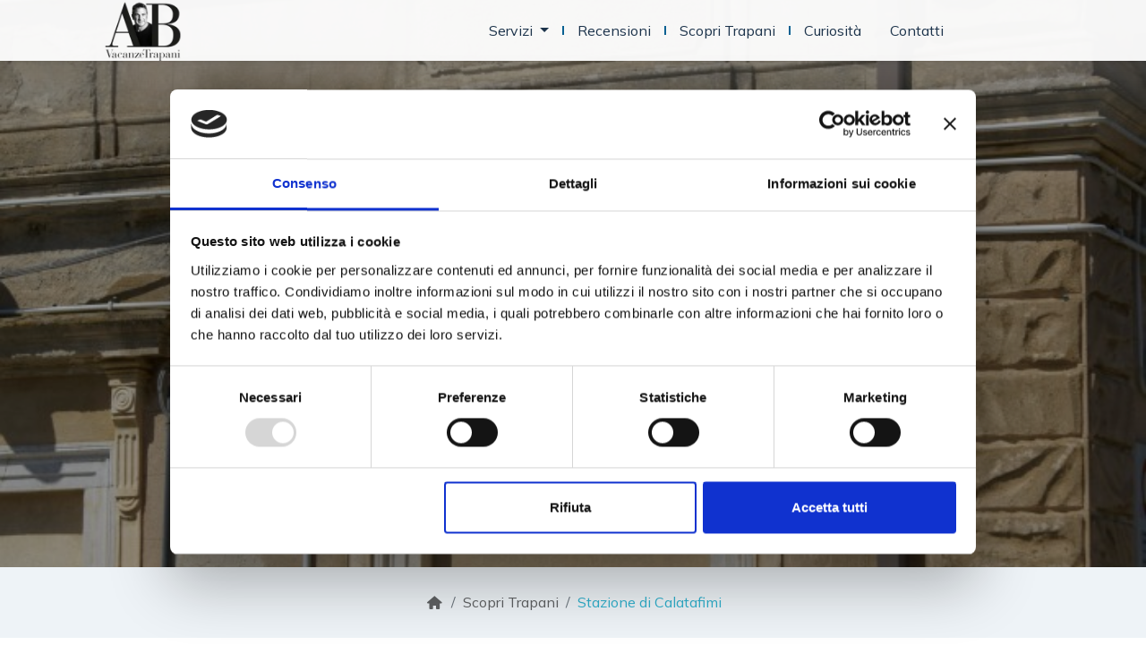

--- FILE ---
content_type: text/html; charset=utf-8
request_url: https://www.abvacanzetrapani.it/it/i-luoghi/stazione-di-calatafimi-90
body_size: 44656
content:
<!DOCTYPE html>
<html lang="it">
 <head>

       <base href="https://www.abvacanzetrapani.it/it/"> 
    <meta charset="utf-8">
  <meta http-equiv="X-UA-Compatible" content="IE=edge">
  <meta name="viewport" content="width=device-width, initial-scale=1, shrink-to-fit=no">
  <meta http-equiv="Content-Language" content="IT">
     
  <meta name="geo.placename" content=", 91100, Trapani TP" />
  <meta name="geo.position" content="38.01414100064893;12.517457851219007" />
  <meta name="geo.region" content="IT-Sicilia" />
  <meta name="ICBM" content="38.01414100064893, 12.517457851219007" />

      
  
      <!-- Share Facebook -->
    <meta property="og:url" content="https://www.abvacanzetrapani.it/it/i-luoghi/stazione-di-calatafimi-90"/>
    <meta property="og:site_name" content="Abvacanze.it"/>
    <meta property="og:image" content="https://www.abvacanzetrapani.it/cms/sw_images/luoghi/DSC01931798.jpg"/>
    <meta property="og:type" content="article"/> 
    <meta property="fb:app_id" content="1106130433570220"/>
    <meta property="og:image:width" content="1200"/>
    <meta property="og:image:height" content="630"/>
    <meta property="og:title" content="Stazione di Calatafimi"/>
    <meta property="og:description" content=""/>
    <!-- Share Twitter -->
    <meta name="twitter:card" content="summary" />
    <meta name="twitter:site" content="@AbVacanze"/>
    <meta name="twitter:image" content="https://www.abvacanzetrapani.it/cms/sw_images/luoghi/DSC01931798.jpg"/>
    <meta name="twitter:creator" content="@AbVacanze"/> 
    <meta name="twitter:description" content=""/>
    <meta name="twitter:title" content="Stazione di Calatafimi"/>

      
    <title>Stazione di Calatafimi</title>
    <meta name="description" content=""/>
         
     

      

   
     
     
   
<style>
@import "css/above-the-fold.css?v2.0"; 
        @import "css/slick.css";
    @import "css/slick-theme.css"; 
</style> 

 

      <link itemprop="url" href="https://www.abvacanzetrapani.it/it/i-luoghi/stazione-di-calatafimi-90" rel="canonical" />
  <link rel="apple-touch-icon" sizes="180x180" href="images/favicon/apple-touch-icon.png">
<link rel="icon" type="image/png" sizes="32x32" href="images/favicon/favicon-32x32.png">
<link rel="icon" type="image/png" sizes="16x16" href="images/favicon/favicon-16x16.png">
<link rel="manifest" href="images/favicon/site.webmanifest">
<link rel="mask-icon" href="images/favicon/safari-pinned-tab.svg" color="#00b4e7">
<link rel="shortcut icon" href="images/favicon/favicon.ico">
<meta name="msapplication-TileColor" content="#000000">
<meta name="msapplication-config" content="images/favicon/browserconfig.xml">
<meta name="theme-color" content="#005b9a">


<link rel="preconnect" href="https://fonts.googleapis.com">
<link rel="preconnect" href="https://fonts.gstatic.com" crossorigin>
<link href="https://fonts.googleapis.com/css2?family=Anton&family=Mulish:ital,wght@0,300;0,400;0,700;1,400&display=swap" rel="stylesheet">

<script>
window.dataLayer = window.dataLayer || [];
</script>




<!-- Global site tag (gtag.js) - Google Analytics -->
<!-- <script defer src="https://www.googletagmanager.com/gtag/js?id=GTM-5VZSM2C"></script>-->
<script>
window.dataLayer = window.dataLayer || [];
function gtag() { window.dataLayer.push(arguments); }
gtag('consent', 'default', {
ad_storage: 'denied',
analytics_storage: 'denied',
});
gtag("set", "ads_data_redaction", true);
</script>

<!-- Google Tag Manager -->
<script>(function(w,d,s,l,i){w[l]=w[l]||[];w[l].push({'gtm.start':
new Date().getTime(),event:'gtm.js'});var f=d.getElementsByTagName(s)[0],
j=d.createElement(s),dl=l!='dataLayer'?'&l='+l:'';j.async=true;j.src=
'https://www.googletagmanager.com/gtm.js?id='+i+dl;f.parentNode.insertBefore(j,f);
})(window,document,'script','dataLayer','GTM-59C3CFTP');</script>
<!-- End Google Tag Manager -->


<script>
/*! jQuery v3.5.1 | (c) JS Foundation and other contributors | jquery.org/license */
!function(e,t){"use strict";"object"==typeof module&&"object"==typeof module.exports?module.exports=e.document?t(e,!0):function(e){if(!e.document)throw new Error("jQuery requires a window with a document");return t(e)}:t(e)}("undefined"!=typeof window?window:this,function(C,e){"use strict";var t=[],r=Object.getPrototypeOf,s=t.slice,g=t.flat?function(e){return t.flat.call(e)}:function(e){return t.concat.apply([],e)},u=t.push,i=t.indexOf,n={},o=n.toString,v=n.hasOwnProperty,a=v.toString,l=a.call(Object),y={},m=function(e){return"function"==typeof e&&"number"!=typeof e.nodeType},x=function(e){return null!=e&&e===e.window},E=C.document,c={type:!0,src:!0,nonce:!0,noModule:!0};function b(e,t,n){var r,i,o=(n=n||E).createElement("script");if(o.text=e,t)for(r in c)(i=t[r]||t.getAttribute&&t.getAttribute(r))&&o.setAttribute(r,i);n.head.appendChild(o).parentNode.removeChild(o)}function w(e){return null==e?e+"":"object"==typeof e||"function"==typeof e?n[o.call(e)]||"object":typeof e}var f="3.5.1",S=function(e,t){return new S.fn.init(e,t)};function p(e){var t=!!e&&"length"in e&&e.length,n=w(e);return!m(e)&&!x(e)&&("array"===n||0===t||"number"==typeof t&&0<t&&t-1 in e)}S.fn=S.prototype={jquery:f,constructor:S,length:0,toArray:function(){return s.call(this)},get:function(e){return null==e?s.call(this):e<0?this[e+this.length]:this[e]},pushStack:function(e){var t=S.merge(this.constructor(),e);return t.prevObject=this,t},each:function(e){return S.each(this,e)},map:function(n){return this.pushStack(S.map(this,function(e,t){return n.call(e,t,e)}))},slice:function(){return this.pushStack(s.apply(this,arguments))},first:function(){return this.eq(0)},last:function(){return this.eq(-1)},even:function(){return this.pushStack(S.grep(this,function(e,t){return(t+1)%2}))},odd:function(){return this.pushStack(S.grep(this,function(e,t){return t%2}))},eq:function(e){var t=this.length,n=+e+(e<0?t:0);return this.pushStack(0<=n&&n<t?[this[n]]:[])},end:function(){return this.prevObject||this.constructor()},push:u,sort:t.sort,splice:t.splice},S.extend=S.fn.extend=function(){var e,t,n,r,i,o,a=arguments[0]||{},s=1,u=arguments.length,l=!1;for("boolean"==typeof a&&(l=a,a=arguments[s]||{},s++),"object"==typeof a||m(a)||(a={}),s===u&&(a=this,s--);s<u;s++)if(null!=(e=arguments[s]))for(t in e)r=e[t],"__proto__"!==t&&a!==r&&(l&&r&&(S.isPlainObject(r)||(i=Array.isArray(r)))?(n=a[t],o=i&&!Array.isArray(n)?[]:i||S.isPlainObject(n)?n:{},i=!1,a[t]=S.extend(l,o,r)):void 0!==r&&(a[t]=r));return a},S.extend({expando:"jQuery"+(f+Math.random()).replace(/\D/g,""),isReady:!0,error:function(e){throw new Error(e)},noop:function(){},isPlainObject:function(e){var t,n;return!(!e||"[object Object]"!==o.call(e))&&(!(t=r(e))||"function"==typeof(n=v.call(t,"constructor")&&t.constructor)&&a.call(n)===l)},isEmptyObject:function(e){var t;for(t in e)return!1;return!0},globalEval:function(e,t,n){b(e,{nonce:t&&t.nonce},n)},each:function(e,t){var n,r=0;if(p(e)){for(n=e.length;r<n;r++)if(!1===t.call(e[r],r,e[r]))break}else for(r in e)if(!1===t.call(e[r],r,e[r]))break;return e},makeArray:function(e,t){var n=t||[];return null!=e&&(p(Object(e))?S.merge(n,"string"==typeof e?[e]:e):u.call(n,e)),n},inArray:function(e,t,n){return null==t?-1:i.call(t,e,n)},merge:function(e,t){for(var n=+t.length,r=0,i=e.length;r<n;r++)e[i++]=t[r];return e.length=i,e},grep:function(e,t,n){for(var r=[],i=0,o=e.length,a=!n;i<o;i++)!t(e[i],i)!==a&&r.push(e[i]);return r},map:function(e,t,n){var r,i,o=0,a=[];if(p(e))for(r=e.length;o<r;o++)null!=(i=t(e[o],o,n))&&a.push(i);else for(o in e)null!=(i=t(e[o],o,n))&&a.push(i);return g(a)},guid:1,support:y}),"function"==typeof Symbol&&(S.fn[Symbol.iterator]=t[Symbol.iterator]),S.each("Boolean Number String Function Array Date RegExp Object Error Symbol".split(" "),function(e,t){n["[object "+t+"]"]=t.toLowerCase()});var d=function(n){var e,d,b,o,i,h,f,g,w,u,l,T,C,a,E,v,s,c,y,S="sizzle"+1*new Date,p=n.document,k=0,r=0,m=ue(),x=ue(),A=ue(),N=ue(),D=function(e,t){return e===t&&(l=!0),0},j={}.hasOwnProperty,t=[],q=t.pop,L=t.push,H=t.push,O=t.slice,P=function(e,t){for(var n=0,r=e.length;n<r;n++)if(e[n]===t)return n;return-1},R="checked|selected|async|autofocus|autoplay|controls|defer|disabled|hidden|ismap|loop|multiple|open|readonly|required|scoped",M="[\\x20\\t\\r\\n\\f]",I="(?:\\\\[\\da-fA-F]{1,6}"+M+"?|\\\\[^\\r\\n\\f]|[\\w-]|[^\0-\\x7f])+",W="\\["+M+"*("+I+")(?:"+M+"*([*^$|!~]?=)"+M+"*(?:'((?:\\\\.|[^\\\\'])*)'|\"((?:\\\\.|[^\\\\\"])*)\"|("+I+"))|)"+M+"*\\]",F=":("+I+")(?:\\((('((?:\\\\.|[^\\\\'])*)'|\"((?:\\\\.|[^\\\\\"])*)\")|((?:\\\\.|[^\\\\()[\\]]|"+W+")*)|.*)\\)|)",B=new RegExp(M+"+","g"),$=new RegExp("^"+M+"+|((?:^|[^\\\\])(?:\\\\.)*)"+M+"+$","g"),_=new RegExp("^"+M+"*,"+M+"*"),z=new RegExp("^"+M+"*([>+~]|"+M+")"+M+"*"),U=new RegExp(M+"|>"),X=new RegExp(F),V=new RegExp("^"+I+"$"),G={ID:new RegExp("^#("+I+")"),CLASS:new RegExp("^\\.("+I+")"),TAG:new RegExp("^("+I+"|[*])"),ATTR:new RegExp("^"+W),PSEUDO:new RegExp("^"+F),CHILD:new RegExp("^:(only|first|last|nth|nth-last)-(child|of-type)(?:\\("+M+"*(even|odd|(([+-]|)(\\d*)n|)"+M+"*(?:([+-]|)"+M+"*(\\d+)|))"+M+"*\\)|)","i"),bool:new RegExp("^(?:"+R+")$","i"),needsContext:new RegExp("^"+M+"*[>+~]|:(even|odd|eq|gt|lt|nth|first|last)(?:\\("+M+"*((?:-\\d)?\\d*)"+M+"*\\)|)(?=[^-]|$)","i")},Y=/HTML$/i,Q=/^(?:input|select|textarea|button)$/i,J=/^h\d$/i,K=/^[^{]+\{\s*\[native \w/,Z=/^(?:#([\w-]+)|(\w+)|\.([\w-]+))$/,ee=/[+~]/,te=new RegExp("\\\\[\\da-fA-F]{1,6}"+M+"?|\\\\([^\\r\\n\\f])","g"),ne=function(e,t){var n="0x"+e.slice(1)-65536;return t||(n<0?String.fromCharCode(n+65536):String.fromCharCode(n>>10|55296,1023&n|56320))},re=/([\0-\x1f\x7f]|^-?\d)|^-$|[^\0-\x1f\x7f-\uFFFF\w-]/g,ie=function(e,t){return t?"\0"===e?"\ufffd":e.slice(0,-1)+"\\"+e.charCodeAt(e.length-1).toString(16)+" ":"\\"+e},oe=function(){T()},ae=be(function(e){return!0===e.disabled&&"fieldset"===e.nodeName.toLowerCase()},{dir:"parentNode",next:"legend"});try{H.apply(t=O.call(p.childNodes),p.childNodes),t[p.childNodes.length].nodeType}catch(e){H={apply:t.length?function(e,t){L.apply(e,O.call(t))}:function(e,t){var n=e.length,r=0;while(e[n++]=t[r++]);e.length=n-1}}}function se(t,e,n,r){var i,o,a,s,u,l,c,f=e&&e.ownerDocument,p=e?e.nodeType:9;if(n=n||[],"string"!=typeof t||!t||1!==p&&9!==p&&11!==p)return n;if(!r&&(T(e),e=e||C,E)){if(11!==p&&(u=Z.exec(t)))if(i=u[1]){if(9===p){if(!(a=e.getElementById(i)))return n;if(a.id===i)return n.push(a),n}else if(f&&(a=f.getElementById(i))&&y(e,a)&&a.id===i)return n.push(a),n}else{if(u[2])return H.apply(n,e.getElementsByTagName(t)),n;if((i=u[3])&&d.getElementsByClassName&&e.getElementsByClassName)return H.apply(n,e.getElementsByClassName(i)),n}if(d.qsa&&!N[t+" "]&&(!v||!v.test(t))&&(1!==p||"object"!==e.nodeName.toLowerCase())){if(c=t,f=e,1===p&&(U.test(t)||z.test(t))){(f=ee.test(t)&&ye(e.parentNode)||e)===e&&d.scope||((s=e.getAttribute("id"))?s=s.replace(re,ie):e.setAttribute("id",s=S)),o=(l=h(t)).length;while(o--)l[o]=(s?"#"+s:":scope")+" "+xe(l[o]);c=l.join(",")}try{return H.apply(n,f.querySelectorAll(c)),n}catch(e){N(t,!0)}finally{s===S&&e.removeAttribute("id")}}}return g(t.replace($,"$1"),e,n,r)}function ue(){var r=[];return function e(t,n){return r.push(t+" ")>b.cacheLength&&delete e[r.shift()],e[t+" "]=n}}function le(e){return e[S]=!0,e}function ce(e){var t=C.createElement("fieldset");try{return!!e(t)}catch(e){return!1}finally{t.parentNode&&t.parentNode.removeChild(t),t=null}}function fe(e,t){var n=e.split("|"),r=n.length;while(r--)b.attrHandle[n[r]]=t}function pe(e,t){var n=t&&e,r=n&&1===e.nodeType&&1===t.nodeType&&e.sourceIndex-t.sourceIndex;if(r)return r;if(n)while(n=n.nextSibling)if(n===t)return-1;return e?1:-1}function de(t){return function(e){return"input"===e.nodeName.toLowerCase()&&e.type===t}}function he(n){return function(e){var t=e.nodeName.toLowerCase();return("input"===t||"button"===t)&&e.type===n}}function ge(t){return function(e){return"form"in e?e.parentNode&&!1===e.disabled?"label"in e?"label"in e.parentNode?e.parentNode.disabled===t:e.disabled===t:e.isDisabled===t||e.isDisabled!==!t&&ae(e)===t:e.disabled===t:"label"in e&&e.disabled===t}}function ve(a){return le(function(o){return o=+o,le(function(e,t){var n,r=a([],e.length,o),i=r.length;while(i--)e[n=r[i]]&&(e[n]=!(t[n]=e[n]))})})}function ye(e){return e&&"undefined"!=typeof e.getElementsByTagName&&e}for(e in d=se.support={},i=se.isXML=function(e){var t=e.namespaceURI,n=(e.ownerDocument||e).documentElement;return!Y.test(t||n&&n.nodeName||"HTML")},T=se.setDocument=function(e){var t,n,r=e?e.ownerDocument||e:p;return r!=C&&9===r.nodeType&&r.documentElement&&(a=(C=r).documentElement,E=!i(C),p!=C&&(n=C.defaultView)&&n.top!==n&&(n.addEventListener?n.addEventListener("unload",oe,!1):n.attachEvent&&n.attachEvent("onunload",oe)),d.scope=ce(function(e){return a.appendChild(e).appendChild(C.createElement("div")),"undefined"!=typeof e.querySelectorAll&&!e.querySelectorAll(":scope fieldset div").length}),d.attributes=ce(function(e){return e.className="i",!e.getAttribute("className")}),d.getElementsByTagName=ce(function(e){return e.appendChild(C.createComment("")),!e.getElementsByTagName("*").length}),d.getElementsByClassName=K.test(C.getElementsByClassName),d.getById=ce(function(e){return a.appendChild(e).id=S,!C.getElementsByName||!C.getElementsByName(S).length}),d.getById?(b.filter.ID=function(e){var t=e.replace(te,ne);return function(e){return e.getAttribute("id")===t}},b.find.ID=function(e,t){if("undefined"!=typeof t.getElementById&&E){var n=t.getElementById(e);return n?[n]:[]}}):(b.filter.ID=function(e){var n=e.replace(te,ne);return function(e){var t="undefined"!=typeof e.getAttributeNode&&e.getAttributeNode("id");return t&&t.value===n}},b.find.ID=function(e,t){if("undefined"!=typeof t.getElementById&&E){var n,r,i,o=t.getElementById(e);if(o){if((n=o.getAttributeNode("id"))&&n.value===e)return[o];i=t.getElementsByName(e),r=0;while(o=i[r++])if((n=o.getAttributeNode("id"))&&n.value===e)return[o]}return[]}}),b.find.TAG=d.getElementsByTagName?function(e,t){return"undefined"!=typeof t.getElementsByTagName?t.getElementsByTagName(e):d.qsa?t.querySelectorAll(e):void 0}:function(e,t){var n,r=[],i=0,o=t.getElementsByTagName(e);if("*"===e){while(n=o[i++])1===n.nodeType&&r.push(n);return r}return o},b.find.CLASS=d.getElementsByClassName&&function(e,t){if("undefined"!=typeof t.getElementsByClassName&&E)return t.getElementsByClassName(e)},s=[],v=[],(d.qsa=K.test(C.querySelectorAll))&&(ce(function(e){var t;a.appendChild(e).innerHTML="<a id='"+S+"'></a><select id='"+S+"-\r\\' msallowcapture=''><option selected=''></option></select>",e.querySelectorAll("[msallowcapture^='']").length&&v.push("[*^$]="+M+"*(?:''|\"\")"),e.querySelectorAll("[selected]").length||v.push("\\["+M+"*(?:value|"+R+")"),e.querySelectorAll("[id~="+S+"-]").length||v.push("~="),(t=C.createElement("input")).setAttribute("name",""),e.appendChild(t),e.querySelectorAll("[name='']").length||v.push("\\["+M+"*name"+M+"*="+M+"*(?:''|\"\")"),e.querySelectorAll(":checked").length||v.push(":checked"),e.querySelectorAll("a#"+S+"+*").length||v.push(".#.+[+~]"),e.querySelectorAll("\\\f"),v.push("[\\r\\n\\f]")}),ce(function(e){e.innerHTML="<a href='' disabled='disabled'></a><select disabled='disabled'><option/></select>";var t=C.createElement("input");t.setAttribute("type","hidden"),e.appendChild(t).setAttribute("name","D"),e.querySelectorAll("[name=d]").length&&v.push("name"+M+"*[*^$|!~]?="),2!==e.querySelectorAll(":enabled").length&&v.push(":enabled",":disabled"),a.appendChild(e).disabled=!0,2!==e.querySelectorAll(":disabled").length&&v.push(":enabled",":disabled"),e.querySelectorAll("*,:x"),v.push(",.*:")})),(d.matchesSelector=K.test(c=a.matches||a.webkitMatchesSelector||a.mozMatchesSelector||a.oMatchesSelector||a.msMatchesSelector))&&ce(function(e){d.disconnectedMatch=c.call(e,"*"),c.call(e,"[s!='']:x"),s.push("!=",F)}),v=v.length&&new RegExp(v.join("|")),s=s.length&&new RegExp(s.join("|")),t=K.test(a.compareDocumentPosition),y=t||K.test(a.contains)?function(e,t){var n=9===e.nodeType?e.documentElement:e,r=t&&t.parentNode;return e===r||!(!r||1!==r.nodeType||!(n.contains?n.contains(r):e.compareDocumentPosition&&16&e.compareDocumentPosition(r)))}:function(e,t){if(t)while(t=t.parentNode)if(t===e)return!0;return!1},D=t?function(e,t){if(e===t)return l=!0,0;var n=!e.compareDocumentPosition-!t.compareDocumentPosition;return n||(1&(n=(e.ownerDocument||e)==(t.ownerDocument||t)?e.compareDocumentPosition(t):1)||!d.sortDetached&&t.compareDocumentPosition(e)===n?e==C||e.ownerDocument==p&&y(p,e)?-1:t==C||t.ownerDocument==p&&y(p,t)?1:u?P(u,e)-P(u,t):0:4&n?-1:1)}:function(e,t){if(e===t)return l=!0,0;var n,r=0,i=e.parentNode,o=t.parentNode,a=[e],s=[t];if(!i||!o)return e==C?-1:t==C?1:i?-1:o?1:u?P(u,e)-P(u,t):0;if(i===o)return pe(e,t);n=e;while(n=n.parentNode)a.unshift(n);n=t;while(n=n.parentNode)s.unshift(n);while(a[r]===s[r])r++;return r?pe(a[r],s[r]):a[r]==p?-1:s[r]==p?1:0}),C},se.matches=function(e,t){return se(e,null,null,t)},se.matchesSelector=function(e,t){if(T(e),d.matchesSelector&&E&&!N[t+" "]&&(!s||!s.test(t))&&(!v||!v.test(t)))try{var n=c.call(e,t);if(n||d.disconnectedMatch||e.document&&11!==e.document.nodeType)return n}catch(e){N(t,!0)}return 0<se(t,C,null,[e]).length},se.contains=function(e,t){return(e.ownerDocument||e)!=C&&T(e),y(e,t)},se.attr=function(e,t){(e.ownerDocument||e)!=C&&T(e);var n=b.attrHandle[t.toLowerCase()],r=n&&j.call(b.attrHandle,t.toLowerCase())?n(e,t,!E):void 0;return void 0!==r?r:d.attributes||!E?e.getAttribute(t):(r=e.getAttributeNode(t))&&r.specified?r.value:null},se.escape=function(e){return(e+"").replace(re,ie)},se.error=function(e){throw new Error("Syntax error, unrecognized expression: "+e)},se.uniqueSort=function(e){var t,n=[],r=0,i=0;if(l=!d.detectDuplicates,u=!d.sortStable&&e.slice(0),e.sort(D),l){while(t=e[i++])t===e[i]&&(r=n.push(i));while(r--)e.splice(n[r],1)}return u=null,e},o=se.getText=function(e){var t,n="",r=0,i=e.nodeType;if(i){if(1===i||9===i||11===i){if("string"==typeof e.textContent)return e.textContent;for(e=e.firstChild;e;e=e.nextSibling)n+=o(e)}else if(3===i||4===i)return e.nodeValue}else while(t=e[r++])n+=o(t);return n},(b=se.selectors={cacheLength:50,createPseudo:le,match:G,attrHandle:{},find:{},relative:{">":{dir:"parentNode",first:!0}," ":{dir:"parentNode"},"+":{dir:"previousSibling",first:!0},"~":{dir:"previousSibling"}},preFilter:{ATTR:function(e){return e[1]=e[1].replace(te,ne),e[3]=(e[3]||e[4]||e[5]||"").replace(te,ne),"~="===e[2]&&(e[3]=" "+e[3]+" "),e.slice(0,4)},CHILD:function(e){return e[1]=e[1].toLowerCase(),"nth"===e[1].slice(0,3)?(e[3]||se.error(e[0]),e[4]=+(e[4]?e[5]+(e[6]||1):2*("even"===e[3]||"odd"===e[3])),e[5]=+(e[7]+e[8]||"odd"===e[3])):e[3]&&se.error(e[0]),e},PSEUDO:function(e){var t,n=!e[6]&&e[2];return G.CHILD.test(e[0])?null:(e[3]?e[2]=e[4]||e[5]||"":n&&X.test(n)&&(t=h(n,!0))&&(t=n.indexOf(")",n.length-t)-n.length)&&(e[0]=e[0].slice(0,t),e[2]=n.slice(0,t)),e.slice(0,3))}},filter:{TAG:function(e){var t=e.replace(te,ne).toLowerCase();return"*"===e?function(){return!0}:function(e){return e.nodeName&&e.nodeName.toLowerCase()===t}},CLASS:function(e){var t=m[e+" "];return t||(t=new RegExp("(^|"+M+")"+e+"("+M+"|$)"))&&m(e,function(e){return t.test("string"==typeof e.className&&e.className||"undefined"!=typeof e.getAttribute&&e.getAttribute("class")||"")})},ATTR:function(n,r,i){return function(e){var t=se.attr(e,n);return null==t?"!="===r:!r||(t+="","="===r?t===i:"!="===r?t!==i:"^="===r?i&&0===t.indexOf(i):"*="===r?i&&-1<t.indexOf(i):"$="===r?i&&t.slice(-i.length)===i:"~="===r?-1<(" "+t.replace(B," ")+" ").indexOf(i):"|="===r&&(t===i||t.slice(0,i.length+1)===i+"-"))}},CHILD:function(h,e,t,g,v){var y="nth"!==h.slice(0,3),m="last"!==h.slice(-4),x="of-type"===e;return 1===g&&0===v?function(e){return!!e.parentNode}:function(e,t,n){var r,i,o,a,s,u,l=y!==m?"nextSibling":"previousSibling",c=e.parentNode,f=x&&e.nodeName.toLowerCase(),p=!n&&!x,d=!1;if(c){if(y){while(l){a=e;while(a=a[l])if(x?a.nodeName.toLowerCase()===f:1===a.nodeType)return!1;u=l="only"===h&&!u&&"nextSibling"}return!0}if(u=[m?c.firstChild:c.lastChild],m&&p){d=(s=(r=(i=(o=(a=c)[S]||(a[S]={}))[a.uniqueID]||(o[a.uniqueID]={}))[h]||[])[0]===k&&r[1])&&r[2],a=s&&c.childNodes[s];while(a=++s&&a&&a[l]||(d=s=0)||u.pop())if(1===a.nodeType&&++d&&a===e){i[h]=[k,s,d];break}}else if(p&&(d=s=(r=(i=(o=(a=e)[S]||(a[S]={}))[a.uniqueID]||(o[a.uniqueID]={}))[h]||[])[0]===k&&r[1]),!1===d)while(a=++s&&a&&a[l]||(d=s=0)||u.pop())if((x?a.nodeName.toLowerCase()===f:1===a.nodeType)&&++d&&(p&&((i=(o=a[S]||(a[S]={}))[a.uniqueID]||(o[a.uniqueID]={}))[h]=[k,d]),a===e))break;return(d-=v)===g||d%g==0&&0<=d/g}}},PSEUDO:function(e,o){var t,a=b.pseudos[e]||b.setFilters[e.toLowerCase()]||se.error("unsupported pseudo: "+e);return a[S]?a(o):1<a.length?(t=[e,e,"",o],b.setFilters.hasOwnProperty(e.toLowerCase())?le(function(e,t){var n,r=a(e,o),i=r.length;while(i--)e[n=P(e,r[i])]=!(t[n]=r[i])}):function(e){return a(e,0,t)}):a}},pseudos:{not:le(function(e){var r=[],i=[],s=f(e.replace($,"$1"));return s[S]?le(function(e,t,n,r){var i,o=s(e,null,r,[]),a=e.length;while(a--)(i=o[a])&&(e[a]=!(t[a]=i))}):function(e,t,n){return r[0]=e,s(r,null,n,i),r[0]=null,!i.pop()}}),has:le(function(t){return function(e){return 0<se(t,e).length}}),contains:le(function(t){return t=t.replace(te,ne),function(e){return-1<(e.textContent||o(e)).indexOf(t)}}),lang:le(function(n){return V.test(n||"")||se.error("unsupported lang: "+n),n=n.replace(te,ne).toLowerCase(),function(e){var t;do{if(t=E?e.lang:e.getAttribute("xml:lang")||e.getAttribute("lang"))return(t=t.toLowerCase())===n||0===t.indexOf(n+"-")}while((e=e.parentNode)&&1===e.nodeType);return!1}}),target:function(e){var t=n.location&&n.location.hash;return t&&t.slice(1)===e.id},root:function(e){return e===a},focus:function(e){return e===C.activeElement&&(!C.hasFocus||C.hasFocus())&&!!(e.type||e.href||~e.tabIndex)},enabled:ge(!1),disabled:ge(!0),checked:function(e){var t=e.nodeName.toLowerCase();return"input"===t&&!!e.checked||"option"===t&&!!e.selected},selected:function(e){return e.parentNode&&e.parentNode.selectedIndex,!0===e.selected},empty:function(e){for(e=e.firstChild;e;e=e.nextSibling)if(e.nodeType<6)return!1;return!0},parent:function(e){return!b.pseudos.empty(e)},header:function(e){return J.test(e.nodeName)},input:function(e){return Q.test(e.nodeName)},button:function(e){var t=e.nodeName.toLowerCase();return"input"===t&&"button"===e.type||"button"===t},text:function(e){var t;return"input"===e.nodeName.toLowerCase()&&"text"===e.type&&(null==(t=e.getAttribute("type"))||"text"===t.toLowerCase())},first:ve(function(){return[0]}),last:ve(function(e,t){return[t-1]}),eq:ve(function(e,t,n){return[n<0?n+t:n]}),even:ve(function(e,t){for(var n=0;n<t;n+=2)e.push(n);return e}),odd:ve(function(e,t){for(var n=1;n<t;n+=2)e.push(n);return e}),lt:ve(function(e,t,n){for(var r=n<0?n+t:t<n?t:n;0<=--r;)e.push(r);return e}),gt:ve(function(e,t,n){for(var r=n<0?n+t:n;++r<t;)e.push(r);return e})}}).pseudos.nth=b.pseudos.eq,{radio:!0,checkbox:!0,file:!0,password:!0,image:!0})b.pseudos[e]=de(e);for(e in{submit:!0,reset:!0})b.pseudos[e]=he(e);function me(){}function xe(e){for(var t=0,n=e.length,r="";t<n;t++)r+=e[t].value;return r}function be(s,e,t){var u=e.dir,l=e.next,c=l||u,f=t&&"parentNode"===c,p=r++;return e.first?function(e,t,n){while(e=e[u])if(1===e.nodeType||f)return s(e,t,n);return!1}:function(e,t,n){var r,i,o,a=[k,p];if(n){while(e=e[u])if((1===e.nodeType||f)&&s(e,t,n))return!0}else while(e=e[u])if(1===e.nodeType||f)if(i=(o=e[S]||(e[S]={}))[e.uniqueID]||(o[e.uniqueID]={}),l&&l===e.nodeName.toLowerCase())e=e[u]||e;else{if((r=i[c])&&r[0]===k&&r[1]===p)return a[2]=r[2];if((i[c]=a)[2]=s(e,t,n))return!0}return!1}}function we(i){return 1<i.length?function(e,t,n){var r=i.length;while(r--)if(!i[r](e,t,n))return!1;return!0}:i[0]}function Te(e,t,n,r,i){for(var o,a=[],s=0,u=e.length,l=null!=t;s<u;s++)(o=e[s])&&(n&&!n(o,r,i)||(a.push(o),l&&t.push(s)));return a}function Ce(d,h,g,v,y,e){return v&&!v[S]&&(v=Ce(v)),y&&!y[S]&&(y=Ce(y,e)),le(function(e,t,n,r){var i,o,a,s=[],u=[],l=t.length,c=e||function(e,t,n){for(var r=0,i=t.length;r<i;r++)se(e,t[r],n);return n}(h||"*",n.nodeType?[n]:n,[]),f=!d||!e&&h?c:Te(c,s,d,n,r),p=g?y||(e?d:l||v)?[]:t:f;if(g&&g(f,p,n,r),v){i=Te(p,u),v(i,[],n,r),o=i.length;while(o--)(a=i[o])&&(p[u[o]]=!(f[u[o]]=a))}if(e){if(y||d){if(y){i=[],o=p.length;while(o--)(a=p[o])&&i.push(f[o]=a);y(null,p=[],i,r)}o=p.length;while(o--)(a=p[o])&&-1<(i=y?P(e,a):s[o])&&(e[i]=!(t[i]=a))}}else p=Te(p===t?p.splice(l,p.length):p),y?y(null,t,p,r):H.apply(t,p)})}function Ee(e){for(var i,t,n,r=e.length,o=b.relative[e[0].type],a=o||b.relative[" "],s=o?1:0,u=be(function(e){return e===i},a,!0),l=be(function(e){return-1<P(i,e)},a,!0),c=[function(e,t,n){var r=!o&&(n||t!==w)||((i=t).nodeType?u(e,t,n):l(e,t,n));return i=null,r}];s<r;s++)if(t=b.relative[e[s].type])c=[be(we(c),t)];else{if((t=b.filter[e[s].type].apply(null,e[s].matches))[S]){for(n=++s;n<r;n++)if(b.relative[e[n].type])break;return Ce(1<s&&we(c),1<s&&xe(e.slice(0,s-1).concat({value:" "===e[s-2].type?"*":""})).replace($,"$1"),t,s<n&&Ee(e.slice(s,n)),n<r&&Ee(e=e.slice(n)),n<r&&xe(e))}c.push(t)}return we(c)}return me.prototype=b.filters=b.pseudos,b.setFilters=new me,h=se.tokenize=function(e,t){var n,r,i,o,a,s,u,l=x[e+" "];if(l)return t?0:l.slice(0);a=e,s=[],u=b.preFilter;while(a){for(o in n&&!(r=_.exec(a))||(r&&(a=a.slice(r[0].length)||a),s.push(i=[])),n=!1,(r=z.exec(a))&&(n=r.shift(),i.push({value:n,type:r[0].replace($," ")}),a=a.slice(n.length)),b.filter)!(r=G[o].exec(a))||u[o]&&!(r=u[o](r))||(n=r.shift(),i.push({value:n,type:o,matches:r}),a=a.slice(n.length));if(!n)break}return t?a.length:a?se.error(e):x(e,s).slice(0)},f=se.compile=function(e,t){var n,v,y,m,x,r,i=[],o=[],a=A[e+" "];if(!a){t||(t=h(e)),n=t.length;while(n--)(a=Ee(t[n]))[S]?i.push(a):o.push(a);(a=A(e,(v=o,m=0<(y=i).length,x=0<v.length,r=function(e,t,n,r,i){var o,a,s,u=0,l="0",c=e&&[],f=[],p=w,d=e||x&&b.find.TAG("*",i),h=k+=null==p?1:Math.random()||.1,g=d.length;for(i&&(w=t==C||t||i);l!==g&&null!=(o=d[l]);l++){if(x&&o){a=0,t||o.ownerDocument==C||(T(o),n=!E);while(s=v[a++])if(s(o,t||C,n)){r.push(o);break}i&&(k=h)}m&&((o=!s&&o)&&u--,e&&c.push(o))}if(u+=l,m&&l!==u){a=0;while(s=y[a++])s(c,f,t,n);if(e){if(0<u)while(l--)c[l]||f[l]||(f[l]=q.call(r));f=Te(f)}H.apply(r,f),i&&!e&&0<f.length&&1<u+y.length&&se.uniqueSort(r)}return i&&(k=h,w=p),c},m?le(r):r))).selector=e}return a},g=se.select=function(e,t,n,r){var i,o,a,s,u,l="function"==typeof e&&e,c=!r&&h(e=l.selector||e);if(n=n||[],1===c.length){if(2<(o=c[0]=c[0].slice(0)).length&&"ID"===(a=o[0]).type&&9===t.nodeType&&E&&b.relative[o[1].type]){if(!(t=(b.find.ID(a.matches[0].replace(te,ne),t)||[])[0]))return n;l&&(t=t.parentNode),e=e.slice(o.shift().value.length)}i=G.needsContext.test(e)?0:o.length;while(i--){if(a=o[i],b.relative[s=a.type])break;if((u=b.find[s])&&(r=u(a.matches[0].replace(te,ne),ee.test(o[0].type)&&ye(t.parentNode)||t))){if(o.splice(i,1),!(e=r.length&&xe(o)))return H.apply(n,r),n;break}}}return(l||f(e,c))(r,t,!E,n,!t||ee.test(e)&&ye(t.parentNode)||t),n},d.sortStable=S.split("").sort(D).join("")===S,d.detectDuplicates=!!l,T(),d.sortDetached=ce(function(e){return 1&e.compareDocumentPosition(C.createElement("fieldset"))}),ce(function(e){return e.innerHTML="<a href='#'></a>","#"===e.firstChild.getAttribute("href")})||fe("type|href|height|width",function(e,t,n){if(!n)return e.getAttribute(t,"type"===t.toLowerCase()?1:2)}),d.attributes&&ce(function(e){return e.innerHTML="<input/>",e.firstChild.setAttribute("value",""),""===e.firstChild.getAttribute("value")})||fe("value",function(e,t,n){if(!n&&"input"===e.nodeName.toLowerCase())return e.defaultValue}),ce(function(e){return null==e.getAttribute("disabled")})||fe(R,function(e,t,n){var r;if(!n)return!0===e[t]?t.toLowerCase():(r=e.getAttributeNode(t))&&r.specified?r.value:null}),se}(C);S.find=d,S.expr=d.selectors,S.expr[":"]=S.expr.pseudos,S.uniqueSort=S.unique=d.uniqueSort,S.text=d.getText,S.isXMLDoc=d.isXML,S.contains=d.contains,S.escapeSelector=d.escape;var h=function(e,t,n){var r=[],i=void 0!==n;while((e=e[t])&&9!==e.nodeType)if(1===e.nodeType){if(i&&S(e).is(n))break;r.push(e)}return r},T=function(e,t){for(var n=[];e;e=e.nextSibling)1===e.nodeType&&e!==t&&n.push(e);return n},k=S.expr.match.needsContext;function A(e,t){return e.nodeName&&e.nodeName.toLowerCase()===t.toLowerCase()}var N=/^<([a-z][^\/\0>:\x20\t\r\n\f]*)[\x20\t\r\n\f]*\/?>(?:<\/\1>|)$/i;function D(e,n,r){return m(n)?S.grep(e,function(e,t){return!!n.call(e,t,e)!==r}):n.nodeType?S.grep(e,function(e){return e===n!==r}):"string"!=typeof n?S.grep(e,function(e){return-1<i.call(n,e)!==r}):S.filter(n,e,r)}S.filter=function(e,t,n){var r=t[0];return n&&(e=":not("+e+")"),1===t.length&&1===r.nodeType?S.find.matchesSelector(r,e)?[r]:[]:S.find.matches(e,S.grep(t,function(e){return 1===e.nodeType}))},S.fn.extend({find:function(e){var t,n,r=this.length,i=this;if("string"!=typeof e)return this.pushStack(S(e).filter(function(){for(t=0;t<r;t++)if(S.contains(i[t],this))return!0}));for(n=this.pushStack([]),t=0;t<r;t++)S.find(e,i[t],n);return 1<r?S.uniqueSort(n):n},filter:function(e){return this.pushStack(D(this,e||[],!1))},not:function(e){return this.pushStack(D(this,e||[],!0))},is:function(e){return!!D(this,"string"==typeof e&&k.test(e)?S(e):e||[],!1).length}});var j,q=/^(?:\s*(<[\w\W]+>)[^>]*|#([\w-]+))$/;(S.fn.init=function(e,t,n){var r,i;if(!e)return this;if(n=n||j,"string"==typeof e){if(!(r="<"===e[0]&&">"===e[e.length-1]&&3<=e.length?[null,e,null]:q.exec(e))||!r[1]&&t)return!t||t.jquery?(t||n).find(e):this.constructor(t).find(e);if(r[1]){if(t=t instanceof S?t[0]:t,S.merge(this,S.parseHTML(r[1],t&&t.nodeType?t.ownerDocument||t:E,!0)),N.test(r[1])&&S.isPlainObject(t))for(r in t)m(this[r])?this[r](t[r]):this.attr(r,t[r]);return this}return(i=E.getElementById(r[2]))&&(this[0]=i,this.length=1),this}return e.nodeType?(this[0]=e,this.length=1,this):m(e)?void 0!==n.ready?n.ready(e):e(S):S.makeArray(e,this)}).prototype=S.fn,j=S(E);var L=/^(?:parents|prev(?:Until|All))/,H={children:!0,contents:!0,next:!0,prev:!0};function O(e,t){while((e=e[t])&&1!==e.nodeType);return e}S.fn.extend({has:function(e){var t=S(e,this),n=t.length;return this.filter(function(){for(var e=0;e<n;e++)if(S.contains(this,t[e]))return!0})},closest:function(e,t){var n,r=0,i=this.length,o=[],a="string"!=typeof e&&S(e);if(!k.test(e))for(;r<i;r++)for(n=this[r];n&&n!==t;n=n.parentNode)if(n.nodeType<11&&(a?-1<a.index(n):1===n.nodeType&&S.find.matchesSelector(n,e))){o.push(n);break}return this.pushStack(1<o.length?S.uniqueSort(o):o)},index:function(e){return e?"string"==typeof e?i.call(S(e),this[0]):i.call(this,e.jquery?e[0]:e):this[0]&&this[0].parentNode?this.first().prevAll().length:-1},add:function(e,t){return this.pushStack(S.uniqueSort(S.merge(this.get(),S(e,t))))},addBack:function(e){return this.add(null==e?this.prevObject:this.prevObject.filter(e))}}),S.each({parent:function(e){var t=e.parentNode;return t&&11!==t.nodeType?t:null},parents:function(e){return h(e,"parentNode")},parentsUntil:function(e,t,n){return h(e,"parentNode",n)},next:function(e){return O(e,"nextSibling")},prev:function(e){return O(e,"previousSibling")},nextAll:function(e){return h(e,"nextSibling")},prevAll:function(e){return h(e,"previousSibling")},nextUntil:function(e,t,n){return h(e,"nextSibling",n)},prevUntil:function(e,t,n){return h(e,"previousSibling",n)},siblings:function(e){return T((e.parentNode||{}).firstChild,e)},children:function(e){return T(e.firstChild)},contents:function(e){return null!=e.contentDocument&&r(e.contentDocument)?e.contentDocument:(A(e,"template")&&(e=e.content||e),S.merge([],e.childNodes))}},function(r,i){S.fn[r]=function(e,t){var n=S.map(this,i,e);return"Until"!==r.slice(-5)&&(t=e),t&&"string"==typeof t&&(n=S.filter(t,n)),1<this.length&&(H[r]||S.uniqueSort(n),L.test(r)&&n.reverse()),this.pushStack(n)}});var P=/[^\x20\t\r\n\f]+/g;function R(e){return e}function M(e){throw e}function I(e,t,n,r){var i;try{e&&m(i=e.promise)?i.call(e).done(t).fail(n):e&&m(i=e.then)?i.call(e,t,n):t.apply(void 0,[e].slice(r))}catch(e){n.apply(void 0,[e])}}S.Callbacks=function(r){var e,n;r="string"==typeof r?(e=r,n={},S.each(e.match(P)||[],function(e,t){n[t]=!0}),n):S.extend({},r);var i,t,o,a,s=[],u=[],l=-1,c=function(){for(a=a||r.once,o=i=!0;u.length;l=-1){t=u.shift();while(++l<s.length)!1===s[l].apply(t[0],t[1])&&r.stopOnFalse&&(l=s.length,t=!1)}r.memory||(t=!1),i=!1,a&&(s=t?[]:"")},f={add:function(){return s&&(t&&!i&&(l=s.length-1,u.push(t)),function n(e){S.each(e,function(e,t){m(t)?r.unique&&f.has(t)||s.push(t):t&&t.length&&"string"!==w(t)&&n(t)})}(arguments),t&&!i&&c()),this},remove:function(){return S.each(arguments,function(e,t){var n;while(-1<(n=S.inArray(t,s,n)))s.splice(n,1),n<=l&&l--}),this},has:function(e){return e?-1<S.inArray(e,s):0<s.length},empty:function(){return s&&(s=[]),this},disable:function(){return a=u=[],s=t="",this},disabled:function(){return!s},lock:function(){return a=u=[],t||i||(s=t=""),this},locked:function(){return!!a},fireWith:function(e,t){return a||(t=[e,(t=t||[]).slice?t.slice():t],u.push(t),i||c()),this},fire:function(){return f.fireWith(this,arguments),this},fired:function(){return!!o}};return f},S.extend({Deferred:function(e){var o=[["notify","progress",S.Callbacks("memory"),S.Callbacks("memory"),2],["resolve","done",S.Callbacks("once memory"),S.Callbacks("once memory"),0,"resolved"],["reject","fail",S.Callbacks("once memory"),S.Callbacks("once memory"),1,"rejected"]],i="pending",a={state:function(){return i},always:function(){return s.done(arguments).fail(arguments),this},"catch":function(e){return a.then(null,e)},pipe:function(){var i=arguments;return S.Deferred(function(r){S.each(o,function(e,t){var n=m(i[t[4]])&&i[t[4]];s[t[1]](function(){var e=n&&n.apply(this,arguments);e&&m(e.promise)?e.promise().progress(r.notify).done(r.resolve).fail(r.reject):r[t[0]+"With"](this,n?[e]:arguments)})}),i=null}).promise()},then:function(t,n,r){var u=0;function l(i,o,a,s){return function(){var n=this,r=arguments,e=function(){var e,t;if(!(i<u)){if((e=a.apply(n,r))===o.promise())throw new TypeError("Thenable self-resolution");t=e&&("object"==typeof e||"function"==typeof e)&&e.then,m(t)?s?t.call(e,l(u,o,R,s),l(u,o,M,s)):(u++,t.call(e,l(u,o,R,s),l(u,o,M,s),l(u,o,R,o.notifyWith))):(a!==R&&(n=void 0,r=[e]),(s||o.resolveWith)(n,r))}},t=s?e:function(){try{e()}catch(e){S.Deferred.exceptionHook&&S.Deferred.exceptionHook(e,t.stackTrace),u<=i+1&&(a!==M&&(n=void 0,r=[e]),o.rejectWith(n,r))}};i?t():(S.Deferred.getStackHook&&(t.stackTrace=S.Deferred.getStackHook()),C.setTimeout(t))}}return S.Deferred(function(e){o[0][3].add(l(0,e,m(r)?r:R,e.notifyWith)),o[1][3].add(l(0,e,m(t)?t:R)),o[2][3].add(l(0,e,m(n)?n:M))}).promise()},promise:function(e){return null!=e?S.extend(e,a):a}},s={};return S.each(o,function(e,t){var n=t[2],r=t[5];a[t[1]]=n.add,r&&n.add(function(){i=r},o[3-e][2].disable,o[3-e][3].disable,o[0][2].lock,o[0][3].lock),n.add(t[3].fire),s[t[0]]=function(){return s[t[0]+"With"](this===s?void 0:this,arguments),this},s[t[0]+"With"]=n.fireWith}),a.promise(s),e&&e.call(s,s),s},when:function(e){var n=arguments.length,t=n,r=Array(t),i=s.call(arguments),o=S.Deferred(),a=function(t){return function(e){r[t]=this,i[t]=1<arguments.length?s.call(arguments):e,--n||o.resolveWith(r,i)}};if(n<=1&&(I(e,o.done(a(t)).resolve,o.reject,!n),"pending"===o.state()||m(i[t]&&i[t].then)))return o.then();while(t--)I(i[t],a(t),o.reject);return o.promise()}});var W=/^(Eval|Internal|Range|Reference|Syntax|Type|URI)Error$/;S.Deferred.exceptionHook=function(e,t){C.console&&C.console.warn&&e&&W.test(e.name)&&C.console.warn("jQuery.Deferred exception: "+e.message,e.stack,t)},S.readyException=function(e){C.setTimeout(function(){throw e})};var F=S.Deferred();function B(){E.removeEventListener("DOMContentLoaded",B),C.removeEventListener("load",B),S.ready()}S.fn.ready=function(e){return F.then(e)["catch"](function(e){S.readyException(e)}),this},S.extend({isReady:!1,readyWait:1,ready:function(e){(!0===e?--S.readyWait:S.isReady)||(S.isReady=!0)!==e&&0<--S.readyWait||F.resolveWith(E,[S])}}),S.ready.then=F.then,"complete"===E.readyState||"loading"!==E.readyState&&!E.documentElement.doScroll?C.setTimeout(S.ready):(E.addEventListener("DOMContentLoaded",B),C.addEventListener("load",B));var $=function(e,t,n,r,i,o,a){var s=0,u=e.length,l=null==n;if("object"===w(n))for(s in i=!0,n)$(e,t,s,n[s],!0,o,a);else if(void 0!==r&&(i=!0,m(r)||(a=!0),l&&(a?(t.call(e,r),t=null):(l=t,t=function(e,t,n){return l.call(S(e),n)})),t))for(;s<u;s++)t(e[s],n,a?r:r.call(e[s],s,t(e[s],n)));return i?e:l?t.call(e):u?t(e[0],n):o},_=/^-ms-/,z=/-([a-z])/g;function U(e,t){return t.toUpperCase()}function X(e){return e.replace(_,"ms-").replace(z,U)}var V=function(e){return 1===e.nodeType||9===e.nodeType||!+e.nodeType};function G(){this.expando=S.expando+G.uid++}G.uid=1,G.prototype={cache:function(e){var t=e[this.expando];return t||(t={},V(e)&&(e.nodeType?e[this.expando]=t:Object.defineProperty(e,this.expando,{value:t,configurable:!0}))),t},set:function(e,t,n){var r,i=this.cache(e);if("string"==typeof t)i[X(t)]=n;else for(r in t)i[X(r)]=t[r];return i},get:function(e,t){return void 0===t?this.cache(e):e[this.expando]&&e[this.expando][X(t)]},access:function(e,t,n){return void 0===t||t&&"string"==typeof t&&void 0===n?this.get(e,t):(this.set(e,t,n),void 0!==n?n:t)},remove:function(e,t){var n,r=e[this.expando];if(void 0!==r){if(void 0!==t){n=(t=Array.isArray(t)?t.map(X):(t=X(t))in r?[t]:t.match(P)||[]).length;while(n--)delete r[t[n]]}(void 0===t||S.isEmptyObject(r))&&(e.nodeType?e[this.expando]=void 0:delete e[this.expando])}},hasData:function(e){var t=e[this.expando];return void 0!==t&&!S.isEmptyObject(t)}};var Y=new G,Q=new G,J=/^(?:\{[\w\W]*\}|\[[\w\W]*\])$/,K=/[A-Z]/g;function Z(e,t,n){var r,i;if(void 0===n&&1===e.nodeType)if(r="data-"+t.replace(K,"-$&").toLowerCase(),"string"==typeof(n=e.getAttribute(r))){try{n="true"===(i=n)||"false"!==i&&("null"===i?null:i===+i+""?+i:J.test(i)?JSON.parse(i):i)}catch(e){}Q.set(e,t,n)}else n=void 0;return n}S.extend({hasData:function(e){return Q.hasData(e)||Y.hasData(e)},data:function(e,t,n){return Q.access(e,t,n)},removeData:function(e,t){Q.remove(e,t)},_data:function(e,t,n){return Y.access(e,t,n)},_removeData:function(e,t){Y.remove(e,t)}}),S.fn.extend({data:function(n,e){var t,r,i,o=this[0],a=o&&o.attributes;if(void 0===n){if(this.length&&(i=Q.get(o),1===o.nodeType&&!Y.get(o,"hasDataAttrs"))){t=a.length;while(t--)a[t]&&0===(r=a[t].name).indexOf("data-")&&(r=X(r.slice(5)),Z(o,r,i[r]));Y.set(o,"hasDataAttrs",!0)}return i}return"object"==typeof n?this.each(function(){Q.set(this,n)}):$(this,function(e){var t;if(o&&void 0===e)return void 0!==(t=Q.get(o,n))?t:void 0!==(t=Z(o,n))?t:void 0;this.each(function(){Q.set(this,n,e)})},null,e,1<arguments.length,null,!0)},removeData:function(e){return this.each(function(){Q.remove(this,e)})}}),S.extend({queue:function(e,t,n){var r;if(e)return t=(t||"fx")+"queue",r=Y.get(e,t),n&&(!r||Array.isArray(n)?r=Y.access(e,t,S.makeArray(n)):r.push(n)),r||[]},dequeue:function(e,t){t=t||"fx";var n=S.queue(e,t),r=n.length,i=n.shift(),o=S._queueHooks(e,t);"inprogress"===i&&(i=n.shift(),r--),i&&("fx"===t&&n.unshift("inprogress"),delete o.stop,i.call(e,function(){S.dequeue(e,t)},o)),!r&&o&&o.empty.fire()},_queueHooks:function(e,t){var n=t+"queueHooks";return Y.get(e,n)||Y.access(e,n,{empty:S.Callbacks("once memory").add(function(){Y.remove(e,[t+"queue",n])})})}}),S.fn.extend({queue:function(t,n){var e=2;return"string"!=typeof t&&(n=t,t="fx",e--),arguments.length<e?S.queue(this[0],t):void 0===n?this:this.each(function(){var e=S.queue(this,t,n);S._queueHooks(this,t),"fx"===t&&"inprogress"!==e[0]&&S.dequeue(this,t)})},dequeue:function(e){return this.each(function(){S.dequeue(this,e)})},clearQueue:function(e){return this.queue(e||"fx",[])},promise:function(e,t){var n,r=1,i=S.Deferred(),o=this,a=this.length,s=function(){--r||i.resolveWith(o,[o])};"string"!=typeof e&&(t=e,e=void 0),e=e||"fx";while(a--)(n=Y.get(o[a],e+"queueHooks"))&&n.empty&&(r++,n.empty.add(s));return s(),i.promise(t)}});var ee=/[+-]?(?:\d*\.|)\d+(?:[eE][+-]?\d+|)/.source,te=new RegExp("^(?:([+-])=|)("+ee+")([a-z%]*)$","i"),ne=["Top","Right","Bottom","Left"],re=E.documentElement,ie=function(e){return S.contains(e.ownerDocument,e)},oe={composed:!0};re.getRootNode&&(ie=function(e){return S.contains(e.ownerDocument,e)||e.getRootNode(oe)===e.ownerDocument});var ae=function(e,t){return"none"===(e=t||e).style.display||""===e.style.display&&ie(e)&&"none"===S.css(e,"display")};function se(e,t,n,r){var i,o,a=20,s=r?function(){return r.cur()}:function(){return S.css(e,t,"")},u=s(),l=n&&n[3]||(S.cssNumber[t]?"":"px"),c=e.nodeType&&(S.cssNumber[t]||"px"!==l&&+u)&&te.exec(S.css(e,t));if(c&&c[3]!==l){u/=2,l=l||c[3],c=+u||1;while(a--)S.style(e,t,c+l),(1-o)*(1-(o=s()/u||.5))<=0&&(a=0),c/=o;c*=2,S.style(e,t,c+l),n=n||[]}return n&&(c=+c||+u||0,i=n[1]?c+(n[1]+1)*n[2]:+n[2],r&&(r.unit=l,r.start=c,r.end=i)),i}var ue={};function le(e,t){for(var n,r,i,o,a,s,u,l=[],c=0,f=e.length;c<f;c++)(r=e[c]).style&&(n=r.style.display,t?("none"===n&&(l[c]=Y.get(r,"display")||null,l[c]||(r.style.display="")),""===r.style.display&&ae(r)&&(l[c]=(u=a=o=void 0,a=(i=r).ownerDocument,s=i.nodeName,(u=ue[s])||(o=a.body.appendChild(a.createElement(s)),u=S.css(o,"display"),o.parentNode.removeChild(o),"none"===u&&(u="block"),ue[s]=u)))):"none"!==n&&(l[c]="none",Y.set(r,"display",n)));for(c=0;c<f;c++)null!=l[c]&&(e[c].style.display=l[c]);return e}S.fn.extend({show:function(){return le(this,!0)},hide:function(){return le(this)},toggle:function(e){return"boolean"==typeof e?e?this.show():this.hide():this.each(function(){ae(this)?S(this).show():S(this).hide()})}});var ce,fe,pe=/^(?:checkbox|radio)$/i,de=/<([a-z][^\/\0>\x20\t\r\n\f]*)/i,he=/^$|^module$|\/(?:java|ecma)script/i;ce=E.createDocumentFragment().appendChild(E.createElement("div")),(fe=E.createElement("input")).setAttribute("type","radio"),fe.setAttribute("checked","checked"),fe.setAttribute("name","t"),ce.appendChild(fe),y.checkClone=ce.cloneNode(!0).cloneNode(!0).lastChild.checked,ce.innerHTML="<textarea>x</textarea>",y.noCloneChecked=!!ce.cloneNode(!0).lastChild.defaultValue,ce.innerHTML="<option></option>",y.option=!!ce.lastChild;var ge={thead:[1,"<table>","</table>"],col:[2,"<table><colgroup>","</colgroup></table>"],tr:[2,"<table><tbody>","</tbody></table>"],td:[3,"<table><tbody><tr>","</tr></tbody></table>"],_default:[0,"",""]};function ve(e,t){var n;return n="undefined"!=typeof e.getElementsByTagName?e.getElementsByTagName(t||"*"):"undefined"!=typeof e.querySelectorAll?e.querySelectorAll(t||"*"):[],void 0===t||t&&A(e,t)?S.merge([e],n):n}function ye(e,t){for(var n=0,r=e.length;n<r;n++)Y.set(e[n],"globalEval",!t||Y.get(t[n],"globalEval"))}ge.tbody=ge.tfoot=ge.colgroup=ge.caption=ge.thead,ge.th=ge.td,y.option||(ge.optgroup=ge.option=[1,"<select multiple='multiple'>","</select>"]);var me=/<|&#?\w+;/;function xe(e,t,n,r,i){for(var o,a,s,u,l,c,f=t.createDocumentFragment(),p=[],d=0,h=e.length;d<h;d++)if((o=e[d])||0===o)if("object"===w(o))S.merge(p,o.nodeType?[o]:o);else if(me.test(o)){a=a||f.appendChild(t.createElement("div")),s=(de.exec(o)||["",""])[1].toLowerCase(),u=ge[s]||ge._default,a.innerHTML=u[1]+S.htmlPrefilter(o)+u[2],c=u[0];while(c--)a=a.lastChild;S.merge(p,a.childNodes),(a=f.firstChild).textContent=""}else p.push(t.createTextNode(o));f.textContent="",d=0;while(o=p[d++])if(r&&-1<S.inArray(o,r))i&&i.push(o);else if(l=ie(o),a=ve(f.appendChild(o),"script"),l&&ye(a),n){c=0;while(o=a[c++])he.test(o.type||"")&&n.push(o)}return f}var be=/^key/,we=/^(?:mouse|pointer|contextmenu|drag|drop)|click/,Te=/^([^.]*)(?:\.(.+)|)/;function Ce(){return!0}function Ee(){return!1}function Se(e,t){return e===function(){try{return E.activeElement}catch(e){}}()==("focus"===t)}function ke(e,t,n,r,i,o){var a,s;if("object"==typeof t){for(s in"string"!=typeof n&&(r=r||n,n=void 0),t)ke(e,s,n,r,t[s],o);return e}if(null==r&&null==i?(i=n,r=n=void 0):null==i&&("string"==typeof n?(i=r,r=void 0):(i=r,r=n,n=void 0)),!1===i)i=Ee;else if(!i)return e;return 1===o&&(a=i,(i=function(e){return S().off(e),a.apply(this,arguments)}).guid=a.guid||(a.guid=S.guid++)),e.each(function(){S.event.add(this,t,i,r,n)})}function Ae(e,i,o){o?(Y.set(e,i,!1),S.event.add(e,i,{namespace:!1,handler:function(e){var t,n,r=Y.get(this,i);if(1&e.isTrigger&&this[i]){if(r.length)(S.event.special[i]||{}).delegateType&&e.stopPropagation();else if(r=s.call(arguments),Y.set(this,i,r),t=o(this,i),this[i](),r!==(n=Y.get(this,i))||t?Y.set(this,i,!1):n={},r!==n)return e.stopImmediatePropagation(),e.preventDefault(),n.value}else r.length&&(Y.set(this,i,{value:S.event.trigger(S.extend(r[0],S.Event.prototype),r.slice(1),this)}),e.stopImmediatePropagation())}})):void 0===Y.get(e,i)&&S.event.add(e,i,Ce)}S.event={global:{},add:function(t,e,n,r,i){var o,a,s,u,l,c,f,p,d,h,g,v=Y.get(t);if(V(t)){n.handler&&(n=(o=n).handler,i=o.selector),i&&S.find.matchesSelector(re,i),n.guid||(n.guid=S.guid++),(u=v.events)||(u=v.events=Object.create(null)),(a=v.handle)||(a=v.handle=function(e){return"undefined"!=typeof S&&S.event.triggered!==e.type?S.event.dispatch.apply(t,arguments):void 0}),l=(e=(e||"").match(P)||[""]).length;while(l--)d=g=(s=Te.exec(e[l])||[])[1],h=(s[2]||"").split(".").sort(),d&&(f=S.event.special[d]||{},d=(i?f.delegateType:f.bindType)||d,f=S.event.special[d]||{},c=S.extend({type:d,origType:g,data:r,handler:n,guid:n.guid,selector:i,needsContext:i&&S.expr.match.needsContext.test(i),namespace:h.join(".")},o),(p=u[d])||((p=u[d]=[]).delegateCount=0,f.setup&&!1!==f.setup.call(t,r,h,a)||t.addEventListener&&t.addEventListener(d,a)),f.add&&(f.add.call(t,c),c.handler.guid||(c.handler.guid=n.guid)),i?p.splice(p.delegateCount++,0,c):p.push(c),S.event.global[d]=!0)}},remove:function(e,t,n,r,i){var o,a,s,u,l,c,f,p,d,h,g,v=Y.hasData(e)&&Y.get(e);if(v&&(u=v.events)){l=(t=(t||"").match(P)||[""]).length;while(l--)if(d=g=(s=Te.exec(t[l])||[])[1],h=(s[2]||"").split(".").sort(),d){f=S.event.special[d]||{},p=u[d=(r?f.delegateType:f.bindType)||d]||[],s=s[2]&&new RegExp("(^|\\.)"+h.join("\\.(?:.*\\.|)")+"(\\.|$)"),a=o=p.length;while(o--)c=p[o],!i&&g!==c.origType||n&&n.guid!==c.guid||s&&!s.test(c.namespace)||r&&r!==c.selector&&("**"!==r||!c.selector)||(p.splice(o,1),c.selector&&p.delegateCount--,f.remove&&f.remove.call(e,c));a&&!p.length&&(f.teardown&&!1!==f.teardown.call(e,h,v.handle)||S.removeEvent(e,d,v.handle),delete u[d])}else for(d in u)S.event.remove(e,d+t[l],n,r,!0);S.isEmptyObject(u)&&Y.remove(e,"handle events")}},dispatch:function(e){var t,n,r,i,o,a,s=new Array(arguments.length),u=S.event.fix(e),l=(Y.get(this,"events")||Object.create(null))[u.type]||[],c=S.event.special[u.type]||{};for(s[0]=u,t=1;t<arguments.length;t++)s[t]=arguments[t];if(u.delegateTarget=this,!c.preDispatch||!1!==c.preDispatch.call(this,u)){a=S.event.handlers.call(this,u,l),t=0;while((i=a[t++])&&!u.isPropagationStopped()){u.currentTarget=i.elem,n=0;while((o=i.handlers[n++])&&!u.isImmediatePropagationStopped())u.rnamespace&&!1!==o.namespace&&!u.rnamespace.test(o.namespace)||(u.handleObj=o,u.data=o.data,void 0!==(r=((S.event.special[o.origType]||{}).handle||o.handler).apply(i.elem,s))&&!1===(u.result=r)&&(u.preventDefault(),u.stopPropagation()))}return c.postDispatch&&c.postDispatch.call(this,u),u.result}},handlers:function(e,t){var n,r,i,o,a,s=[],u=t.delegateCount,l=e.target;if(u&&l.nodeType&&!("click"===e.type&&1<=e.button))for(;l!==this;l=l.parentNode||this)if(1===l.nodeType&&("click"!==e.type||!0!==l.disabled)){for(o=[],a={},n=0;n<u;n++)void 0===a[i=(r=t[n]).selector+" "]&&(a[i]=r.needsContext?-1<S(i,this).index(l):S.find(i,this,null,[l]).length),a[i]&&o.push(r);o.length&&s.push({elem:l,handlers:o})}return l=this,u<t.length&&s.push({elem:l,handlers:t.slice(u)}),s},addProp:function(t,e){Object.defineProperty(S.Event.prototype,t,{enumerable:!0,configurable:!0,get:m(e)?function(){if(this.originalEvent)return e(this.originalEvent)}:function(){if(this.originalEvent)return this.originalEvent[t]},set:function(e){Object.defineProperty(this,t,{enumerable:!0,configurable:!0,writable:!0,value:e})}})},fix:function(e){return e[S.expando]?e:new S.Event(e)},special:{load:{noBubble:!0},click:{setup:function(e){var t=this||e;return pe.test(t.type)&&t.click&&A(t,"input")&&Ae(t,"click",Ce),!1},trigger:function(e){var t=this||e;return pe.test(t.type)&&t.click&&A(t,"input")&&Ae(t,"click"),!0},_default:function(e){var t=e.target;return pe.test(t.type)&&t.click&&A(t,"input")&&Y.get(t,"click")||A(t,"a")}},beforeunload:{postDispatch:function(e){void 0!==e.result&&e.originalEvent&&(e.originalEvent.returnValue=e.result)}}}},S.removeEvent=function(e,t,n){e.removeEventListener&&e.removeEventListener(t,n)},S.Event=function(e,t){if(!(this instanceof S.Event))return new S.Event(e,t);e&&e.type?(this.originalEvent=e,this.type=e.type,this.isDefaultPrevented=e.defaultPrevented||void 0===e.defaultPrevented&&!1===e.returnValue?Ce:Ee,this.target=e.target&&3===e.target.nodeType?e.target.parentNode:e.target,this.currentTarget=e.currentTarget,this.relatedTarget=e.relatedTarget):this.type=e,t&&S.extend(this,t),this.timeStamp=e&&e.timeStamp||Date.now(),this[S.expando]=!0},S.Event.prototype={constructor:S.Event,isDefaultPrevented:Ee,isPropagationStopped:Ee,isImmediatePropagationStopped:Ee,isSimulated:!1,preventDefault:function(){var e=this.originalEvent;this.isDefaultPrevented=Ce,e&&!this.isSimulated&&e.preventDefault()},stopPropagation:function(){var e=this.originalEvent;this.isPropagationStopped=Ce,e&&!this.isSimulated&&e.stopPropagation()},stopImmediatePropagation:function(){var e=this.originalEvent;this.isImmediatePropagationStopped=Ce,e&&!this.isSimulated&&e.stopImmediatePropagation(),this.stopPropagation()}},S.each({altKey:!0,bubbles:!0,cancelable:!0,changedTouches:!0,ctrlKey:!0,detail:!0,eventPhase:!0,metaKey:!0,pageX:!0,pageY:!0,shiftKey:!0,view:!0,"char":!0,code:!0,charCode:!0,key:!0,keyCode:!0,button:!0,buttons:!0,clientX:!0,clientY:!0,offsetX:!0,offsetY:!0,pointerId:!0,pointerType:!0,screenX:!0,screenY:!0,targetTouches:!0,toElement:!0,touches:!0,which:function(e){var t=e.button;return null==e.which&&be.test(e.type)?null!=e.charCode?e.charCode:e.keyCode:!e.which&&void 0!==t&&we.test(e.type)?1&t?1:2&t?3:4&t?2:0:e.which}},S.event.addProp),S.each({focus:"focusin",blur:"focusout"},function(e,t){S.event.special[e]={setup:function(){return Ae(this,e,Se),!1},trigger:function(){return Ae(this,e),!0},delegateType:t}}),S.each({mouseenter:"mouseover",mouseleave:"mouseout",pointerenter:"pointerover",pointerleave:"pointerout"},function(e,i){S.event.special[e]={delegateType:i,bindType:i,handle:function(e){var t,n=e.relatedTarget,r=e.handleObj;return n&&(n===this||S.contains(this,n))||(e.type=r.origType,t=r.handler.apply(this,arguments),e.type=i),t}}}),S.fn.extend({on:function(e,t,n,r){return ke(this,e,t,n,r)},one:function(e,t,n,r){return ke(this,e,t,n,r,1)},off:function(e,t,n){var r,i;if(e&&e.preventDefault&&e.handleObj)return r=e.handleObj,S(e.delegateTarget).off(r.namespace?r.origType+"."+r.namespace:r.origType,r.selector,r.handler),this;if("object"==typeof e){for(i in e)this.off(i,t,e[i]);return this}return!1!==t&&"function"!=typeof t||(n=t,t=void 0),!1===n&&(n=Ee),this.each(function(){S.event.remove(this,e,n,t)})}});var Ne=/<script|<style|<link/i,De=/checked\s*(?:[^=]|=\s*.checked.)/i,je=/^\s*<!(?:\[CDATA\[|--)|(?:\]\]|--)>\s*$/g;function qe(e,t){return A(e,"table")&&A(11!==t.nodeType?t:t.firstChild,"tr")&&S(e).children("tbody")[0]||e}function Le(e){return e.type=(null!==e.getAttribute("type"))+"/"+e.type,e}function He(e){return"true/"===(e.type||"").slice(0,5)?e.type=e.type.slice(5):e.removeAttribute("type"),e}function Oe(e,t){var n,r,i,o,a,s;if(1===t.nodeType){if(Y.hasData(e)&&(s=Y.get(e).events))for(i in Y.remove(t,"handle events"),s)for(n=0,r=s[i].length;n<r;n++)S.event.add(t,i,s[i][n]);Q.hasData(e)&&(o=Q.access(e),a=S.extend({},o),Q.set(t,a))}}function Pe(n,r,i,o){r=g(r);var e,t,a,s,u,l,c=0,f=n.length,p=f-1,d=r[0],h=m(d);if(h||1<f&&"string"==typeof d&&!y.checkClone&&De.test(d))return n.each(function(e){var t=n.eq(e);h&&(r[0]=d.call(this,e,t.html())),Pe(t,r,i,o)});if(f&&(t=(e=xe(r,n[0].ownerDocument,!1,n,o)).firstChild,1===e.childNodes.length&&(e=t),t||o)){for(s=(a=S.map(ve(e,"script"),Le)).length;c<f;c++)u=e,c!==p&&(u=S.clone(u,!0,!0),s&&S.merge(a,ve(u,"script"))),i.call(n[c],u,c);if(s)for(l=a[a.length-1].ownerDocument,S.map(a,He),c=0;c<s;c++)u=a[c],he.test(u.type||"")&&!Y.access(u,"globalEval")&&S.contains(l,u)&&(u.src&&"module"!==(u.type||"").toLowerCase()?S._evalUrl&&!u.noModule&&S._evalUrl(u.src,{nonce:u.nonce||u.getAttribute("nonce")},l):b(u.textContent.replace(je,""),u,l))}return n}function Re(e,t,n){for(var r,i=t?S.filter(t,e):e,o=0;null!=(r=i[o]);o++)n||1!==r.nodeType||S.cleanData(ve(r)),r.parentNode&&(n&&ie(r)&&ye(ve(r,"script")),r.parentNode.removeChild(r));return e}S.extend({htmlPrefilter:function(e){return e},clone:function(e,t,n){var r,i,o,a,s,u,l,c=e.cloneNode(!0),f=ie(e);if(!(y.noCloneChecked||1!==e.nodeType&&11!==e.nodeType||S.isXMLDoc(e)))for(a=ve(c),r=0,i=(o=ve(e)).length;r<i;r++)s=o[r],u=a[r],void 0,"input"===(l=u.nodeName.toLowerCase())&&pe.test(s.type)?u.checked=s.checked:"input"!==l&&"textarea"!==l||(u.defaultValue=s.defaultValue);if(t)if(n)for(o=o||ve(e),a=a||ve(c),r=0,i=o.length;r<i;r++)Oe(o[r],a[r]);else Oe(e,c);return 0<(a=ve(c,"script")).length&&ye(a,!f&&ve(e,"script")),c},cleanData:function(e){for(var t,n,r,i=S.event.special,o=0;void 0!==(n=e[o]);o++)if(V(n)){if(t=n[Y.expando]){if(t.events)for(r in t.events)i[r]?S.event.remove(n,r):S.removeEvent(n,r,t.handle);n[Y.expando]=void 0}n[Q.expando]&&(n[Q.expando]=void 0)}}}),S.fn.extend({detach:function(e){return Re(this,e,!0)},remove:function(e){return Re(this,e)},text:function(e){return $(this,function(e){return void 0===e?S.text(this):this.empty().each(function(){1!==this.nodeType&&11!==this.nodeType&&9!==this.nodeType||(this.textContent=e)})},null,e,arguments.length)},append:function(){return Pe(this,arguments,function(e){1!==this.nodeType&&11!==this.nodeType&&9!==this.nodeType||qe(this,e).appendChild(e)})},prepend:function(){return Pe(this,arguments,function(e){if(1===this.nodeType||11===this.nodeType||9===this.nodeType){var t=qe(this,e);t.insertBefore(e,t.firstChild)}})},before:function(){return Pe(this,arguments,function(e){this.parentNode&&this.parentNode.insertBefore(e,this)})},after:function(){return Pe(this,arguments,function(e){this.parentNode&&this.parentNode.insertBefore(e,this.nextSibling)})},empty:function(){for(var e,t=0;null!=(e=this[t]);t++)1===e.nodeType&&(S.cleanData(ve(e,!1)),e.textContent="");return this},clone:function(e,t){return e=null!=e&&e,t=null==t?e:t,this.map(function(){return S.clone(this,e,t)})},html:function(e){return $(this,function(e){var t=this[0]||{},n=0,r=this.length;if(void 0===e&&1===t.nodeType)return t.innerHTML;if("string"==typeof e&&!Ne.test(e)&&!ge[(de.exec(e)||["",""])[1].toLowerCase()]){e=S.htmlPrefilter(e);try{for(;n<r;n++)1===(t=this[n]||{}).nodeType&&(S.cleanData(ve(t,!1)),t.innerHTML=e);t=0}catch(e){}}t&&this.empty().append(e)},null,e,arguments.length)},replaceWith:function(){var n=[];return Pe(this,arguments,function(e){var t=this.parentNode;S.inArray(this,n)<0&&(S.cleanData(ve(this)),t&&t.replaceChild(e,this))},n)}}),S.each({appendTo:"append",prependTo:"prepend",insertBefore:"before",insertAfter:"after",replaceAll:"replaceWith"},function(e,a){S.fn[e]=function(e){for(var t,n=[],r=S(e),i=r.length-1,o=0;o<=i;o++)t=o===i?this:this.clone(!0),S(r[o])[a](t),u.apply(n,t.get());return this.pushStack(n)}});var Me=new RegExp("^("+ee+")(?!px)[a-z%]+$","i"),Ie=function(e){var t=e.ownerDocument.defaultView;return t&&t.opener||(t=C),t.getComputedStyle(e)},We=function(e,t,n){var r,i,o={};for(i in t)o[i]=e.style[i],e.style[i]=t[i];for(i in r=n.call(e),t)e.style[i]=o[i];return r},Fe=new RegExp(ne.join("|"),"i");function Be(e,t,n){var r,i,o,a,s=e.style;return(n=n||Ie(e))&&(""!==(a=n.getPropertyValue(t)||n[t])||ie(e)||(a=S.style(e,t)),!y.pixelBoxStyles()&&Me.test(a)&&Fe.test(t)&&(r=s.width,i=s.minWidth,o=s.maxWidth,s.minWidth=s.maxWidth=s.width=a,a=n.width,s.width=r,s.minWidth=i,s.maxWidth=o)),void 0!==a?a+"":a}function $e(e,t){return{get:function(){if(!e())return(this.get=t).apply(this,arguments);delete this.get}}}!function(){function e(){if(l){u.style.cssText="position:absolute;left:-11111px;width:60px;margin-top:1px;padding:0;border:0",l.style.cssText="position:relative;display:block;box-sizing:border-box;overflow:scroll;margin:auto;border:1px;padding:1px;width:60%;top:1%",re.appendChild(u).appendChild(l);var e=C.getComputedStyle(l);n="1%"!==e.top,s=12===t(e.marginLeft),l.style.right="60%",o=36===t(e.right),r=36===t(e.width),l.style.position="absolute",i=12===t(l.offsetWidth/3),re.removeChild(u),l=null}}function t(e){return Math.round(parseFloat(e))}var n,r,i,o,a,s,u=E.createElement("div"),l=E.createElement("div");l.style&&(l.style.backgroundClip="content-box",l.cloneNode(!0).style.backgroundClip="",y.clearCloneStyle="content-box"===l.style.backgroundClip,S.extend(y,{boxSizingReliable:function(){return e(),r},pixelBoxStyles:function(){return e(),o},pixelPosition:function(){return e(),n},reliableMarginLeft:function(){return e(),s},scrollboxSize:function(){return e(),i},reliableTrDimensions:function(){var e,t,n,r;return null==a&&(e=E.createElement("table"),t=E.createElement("tr"),n=E.createElement("div"),e.style.cssText="position:absolute;left:-11111px",t.style.height="1px",n.style.height="9px",re.appendChild(e).appendChild(t).appendChild(n),r=C.getComputedStyle(t),a=3<parseInt(r.height),re.removeChild(e)),a}}))}();var _e=["Webkit","Moz","ms"],ze=E.createElement("div").style,Ue={};function Xe(e){var t=S.cssProps[e]||Ue[e];return t||(e in ze?e:Ue[e]=function(e){var t=e[0].toUpperCase()+e.slice(1),n=_e.length;while(n--)if((e=_e[n]+t)in ze)return e}(e)||e)}var Ve=/^(none|table(?!-c[ea]).+)/,Ge=/^--/,Ye={position:"absolute",visibility:"hidden",display:"block"},Qe={letterSpacing:"0",fontWeight:"400"};function Je(e,t,n){var r=te.exec(t);return r?Math.max(0,r[2]-(n||0))+(r[3]||"px"):t}function Ke(e,t,n,r,i,o){var a="width"===t?1:0,s=0,u=0;if(n===(r?"border":"content"))return 0;for(;a<4;a+=2)"margin"===n&&(u+=S.css(e,n+ne[a],!0,i)),r?("content"===n&&(u-=S.css(e,"padding"+ne[a],!0,i)),"margin"!==n&&(u-=S.css(e,"border"+ne[a]+"Width",!0,i))):(u+=S.css(e,"padding"+ne[a],!0,i),"padding"!==n?u+=S.css(e,"border"+ne[a]+"Width",!0,i):s+=S.css(e,"border"+ne[a]+"Width",!0,i));return!r&&0<=o&&(u+=Math.max(0,Math.ceil(e["offset"+t[0].toUpperCase()+t.slice(1)]-o-u-s-.5))||0),u}function Ze(e,t,n){var r=Ie(e),i=(!y.boxSizingReliable()||n)&&"border-box"===S.css(e,"boxSizing",!1,r),o=i,a=Be(e,t,r),s="offset"+t[0].toUpperCase()+t.slice(1);if(Me.test(a)){if(!n)return a;a="auto"}return(!y.boxSizingReliable()&&i||!y.reliableTrDimensions()&&A(e,"tr")||"auto"===a||!parseFloat(a)&&"inline"===S.css(e,"display",!1,r))&&e.getClientRects().length&&(i="border-box"===S.css(e,"boxSizing",!1,r),(o=s in e)&&(a=e[s])),(a=parseFloat(a)||0)+Ke(e,t,n||(i?"border":"content"),o,r,a)+"px"}function et(e,t,n,r,i){return new et.prototype.init(e,t,n,r,i)}S.extend({cssHooks:{opacity:{get:function(e,t){if(t){var n=Be(e,"opacity");return""===n?"1":n}}}},cssNumber:{animationIterationCount:!0,columnCount:!0,fillOpacity:!0,flexGrow:!0,flexShrink:!0,fontWeight:!0,gridArea:!0,gridColumn:!0,gridColumnEnd:!0,gridColumnStart:!0,gridRow:!0,gridRowEnd:!0,gridRowStart:!0,lineHeight:!0,opacity:!0,order:!0,orphans:!0,widows:!0,zIndex:!0,zoom:!0},cssProps:{},style:function(e,t,n,r){if(e&&3!==e.nodeType&&8!==e.nodeType&&e.style){var i,o,a,s=X(t),u=Ge.test(t),l=e.style;if(u||(t=Xe(s)),a=S.cssHooks[t]||S.cssHooks[s],void 0===n)return a&&"get"in a&&void 0!==(i=a.get(e,!1,r))?i:l[t];"string"===(o=typeof n)&&(i=te.exec(n))&&i[1]&&(n=se(e,t,i),o="number"),null!=n&&n==n&&("number"!==o||u||(n+=i&&i[3]||(S.cssNumber[s]?"":"px")),y.clearCloneStyle||""!==n||0!==t.indexOf("background")||(l[t]="inherit"),a&&"set"in a&&void 0===(n=a.set(e,n,r))||(u?l.setProperty(t,n):l[t]=n))}},css:function(e,t,n,r){var i,o,a,s=X(t);return Ge.test(t)||(t=Xe(s)),(a=S.cssHooks[t]||S.cssHooks[s])&&"get"in a&&(i=a.get(e,!0,n)),void 0===i&&(i=Be(e,t,r)),"normal"===i&&t in Qe&&(i=Qe[t]),""===n||n?(o=parseFloat(i),!0===n||isFinite(o)?o||0:i):i}}),S.each(["height","width"],function(e,u){S.cssHooks[u]={get:function(e,t,n){if(t)return!Ve.test(S.css(e,"display"))||e.getClientRects().length&&e.getBoundingClientRect().width?Ze(e,u,n):We(e,Ye,function(){return Ze(e,u,n)})},set:function(e,t,n){var r,i=Ie(e),o=!y.scrollboxSize()&&"absolute"===i.position,a=(o||n)&&"border-box"===S.css(e,"boxSizing",!1,i),s=n?Ke(e,u,n,a,i):0;return a&&o&&(s-=Math.ceil(e["offset"+u[0].toUpperCase()+u.slice(1)]-parseFloat(i[u])-Ke(e,u,"border",!1,i)-.5)),s&&(r=te.exec(t))&&"px"!==(r[3]||"px")&&(e.style[u]=t,t=S.css(e,u)),Je(0,t,s)}}}),S.cssHooks.marginLeft=$e(y.reliableMarginLeft,function(e,t){if(t)return(parseFloat(Be(e,"marginLeft"))||e.getBoundingClientRect().left-We(e,{marginLeft:0},function(){return e.getBoundingClientRect().left}))+"px"}),S.each({margin:"",padding:"",border:"Width"},function(i,o){S.cssHooks[i+o]={expand:function(e){for(var t=0,n={},r="string"==typeof e?e.split(" "):[e];t<4;t++)n[i+ne[t]+o]=r[t]||r[t-2]||r[0];return n}},"margin"!==i&&(S.cssHooks[i+o].set=Je)}),S.fn.extend({css:function(e,t){return $(this,function(e,t,n){var r,i,o={},a=0;if(Array.isArray(t)){for(r=Ie(e),i=t.length;a<i;a++)o[t[a]]=S.css(e,t[a],!1,r);return o}return void 0!==n?S.style(e,t,n):S.css(e,t)},e,t,1<arguments.length)}}),((S.Tween=et).prototype={constructor:et,init:function(e,t,n,r,i,o){this.elem=e,this.prop=n,this.easing=i||S.easing._default,this.options=t,this.start=this.now=this.cur(),this.end=r,this.unit=o||(S.cssNumber[n]?"":"px")},cur:function(){var e=et.propHooks[this.prop];return e&&e.get?e.get(this):et.propHooks._default.get(this)},run:function(e){var t,n=et.propHooks[this.prop];return this.options.duration?this.pos=t=S.easing[this.easing](e,this.options.duration*e,0,1,this.options.duration):this.pos=t=e,this.now=(this.end-this.start)*t+this.start,this.options.step&&this.options.step.call(this.elem,this.now,this),n&&n.set?n.set(this):et.propHooks._default.set(this),this}}).init.prototype=et.prototype,(et.propHooks={_default:{get:function(e){var t;return 1!==e.elem.nodeType||null!=e.elem[e.prop]&&null==e.elem.style[e.prop]?e.elem[e.prop]:(t=S.css(e.elem,e.prop,""))&&"auto"!==t?t:0},set:function(e){S.fx.step[e.prop]?S.fx.step[e.prop](e):1!==e.elem.nodeType||!S.cssHooks[e.prop]&&null==e.elem.style[Xe(e.prop)]?e.elem[e.prop]=e.now:S.style(e.elem,e.prop,e.now+e.unit)}}}).scrollTop=et.propHooks.scrollLeft={set:function(e){e.elem.nodeType&&e.elem.parentNode&&(e.elem[e.prop]=e.now)}},S.easing={linear:function(e){return e},swing:function(e){return.5-Math.cos(e*Math.PI)/2},_default:"swing"},S.fx=et.prototype.init,S.fx.step={};var tt,nt,rt,it,ot=/^(?:toggle|show|hide)$/,at=/queueHooks$/;function st(){nt&&(!1===E.hidden&&C.requestAnimationFrame?C.requestAnimationFrame(st):C.setTimeout(st,S.fx.interval),S.fx.tick())}function ut(){return C.setTimeout(function(){tt=void 0}),tt=Date.now()}function lt(e,t){var n,r=0,i={height:e};for(t=t?1:0;r<4;r+=2-t)i["margin"+(n=ne[r])]=i["padding"+n]=e;return t&&(i.opacity=i.width=e),i}function ct(e,t,n){for(var r,i=(ft.tweeners[t]||[]).concat(ft.tweeners["*"]),o=0,a=i.length;o<a;o++)if(r=i[o].call(n,t,e))return r}function ft(o,e,t){var n,a,r=0,i=ft.prefilters.length,s=S.Deferred().always(function(){delete u.elem}),u=function(){if(a)return!1;for(var e=tt||ut(),t=Math.max(0,l.startTime+l.duration-e),n=1-(t/l.duration||0),r=0,i=l.tweens.length;r<i;r++)l.tweens[r].run(n);return s.notifyWith(o,[l,n,t]),n<1&&i?t:(i||s.notifyWith(o,[l,1,0]),s.resolveWith(o,[l]),!1)},l=s.promise({elem:o,props:S.extend({},e),opts:S.extend(!0,{specialEasing:{},easing:S.easing._default},t),originalProperties:e,originalOptions:t,startTime:tt||ut(),duration:t.duration,tweens:[],createTween:function(e,t){var n=S.Tween(o,l.opts,e,t,l.opts.specialEasing[e]||l.opts.easing);return l.tweens.push(n),n},stop:function(e){var t=0,n=e?l.tweens.length:0;if(a)return this;for(a=!0;t<n;t++)l.tweens[t].run(1);return e?(s.notifyWith(o,[l,1,0]),s.resolveWith(o,[l,e])):s.rejectWith(o,[l,e]),this}}),c=l.props;for(!function(e,t){var n,r,i,o,a;for(n in e)if(i=t[r=X(n)],o=e[n],Array.isArray(o)&&(i=o[1],o=e[n]=o[0]),n!==r&&(e[r]=o,delete e[n]),(a=S.cssHooks[r])&&"expand"in a)for(n in o=a.expand(o),delete e[r],o)n in e||(e[n]=o[n],t[n]=i);else t[r]=i}(c,l.opts.specialEasing);r<i;r++)if(n=ft.prefilters[r].call(l,o,c,l.opts))return m(n.stop)&&(S._queueHooks(l.elem,l.opts.queue).stop=n.stop.bind(n)),n;return S.map(c,ct,l),m(l.opts.start)&&l.opts.start.call(o,l),l.progress(l.opts.progress).done(l.opts.done,l.opts.complete).fail(l.opts.fail).always(l.opts.always),S.fx.timer(S.extend(u,{elem:o,anim:l,queue:l.opts.queue})),l}S.Animation=S.extend(ft,{tweeners:{"*":[function(e,t){var n=this.createTween(e,t);return se(n.elem,e,te.exec(t),n),n}]},tweener:function(e,t){m(e)?(t=e,e=["*"]):e=e.match(P);for(var n,r=0,i=e.length;r<i;r++)n=e[r],ft.tweeners[n]=ft.tweeners[n]||[],ft.tweeners[n].unshift(t)},prefilters:[function(e,t,n){var r,i,o,a,s,u,l,c,f="width"in t||"height"in t,p=this,d={},h=e.style,g=e.nodeType&&ae(e),v=Y.get(e,"fxshow");for(r in n.queue||(null==(a=S._queueHooks(e,"fx")).unqueued&&(a.unqueued=0,s=a.empty.fire,a.empty.fire=function(){a.unqueued||s()}),a.unqueued++,p.always(function(){p.always(function(){a.unqueued--,S.queue(e,"fx").length||a.empty.fire()})})),t)if(i=t[r],ot.test(i)){if(delete t[r],o=o||"toggle"===i,i===(g?"hide":"show")){if("show"!==i||!v||void 0===v[r])continue;g=!0}d[r]=v&&v[r]||S.style(e,r)}if((u=!S.isEmptyObject(t))||!S.isEmptyObject(d))for(r in f&&1===e.nodeType&&(n.overflow=[h.overflow,h.overflowX,h.overflowY],null==(l=v&&v.display)&&(l=Y.get(e,"display")),"none"===(c=S.css(e,"display"))&&(l?c=l:(le([e],!0),l=e.style.display||l,c=S.css(e,"display"),le([e]))),("inline"===c||"inline-block"===c&&null!=l)&&"none"===S.css(e,"float")&&(u||(p.done(function(){h.display=l}),null==l&&(c=h.display,l="none"===c?"":c)),h.display="inline-block")),n.overflow&&(h.overflow="hidden",p.always(function(){h.overflow=n.overflow[0],h.overflowX=n.overflow[1],h.overflowY=n.overflow[2]})),u=!1,d)u||(v?"hidden"in v&&(g=v.hidden):v=Y.access(e,"fxshow",{display:l}),o&&(v.hidden=!g),g&&le([e],!0),p.done(function(){for(r in g||le([e]),Y.remove(e,"fxshow"),d)S.style(e,r,d[r])})),u=ct(g?v[r]:0,r,p),r in v||(v[r]=u.start,g&&(u.end=u.start,u.start=0))}],prefilter:function(e,t){t?ft.prefilters.unshift(e):ft.prefilters.push(e)}}),S.speed=function(e,t,n){var r=e&&"object"==typeof e?S.extend({},e):{complete:n||!n&&t||m(e)&&e,duration:e,easing:n&&t||t&&!m(t)&&t};return S.fx.off?r.duration=0:"number"!=typeof r.duration&&(r.duration in S.fx.speeds?r.duration=S.fx.speeds[r.duration]:r.duration=S.fx.speeds._default),null!=r.queue&&!0!==r.queue||(r.queue="fx"),r.old=r.complete,r.complete=function(){m(r.old)&&r.old.call(this),r.queue&&S.dequeue(this,r.queue)},r},S.fn.extend({fadeTo:function(e,t,n,r){return this.filter(ae).css("opacity",0).show().end().animate({opacity:t},e,n,r)},animate:function(t,e,n,r){var i=S.isEmptyObject(t),o=S.speed(e,n,r),a=function(){var e=ft(this,S.extend({},t),o);(i||Y.get(this,"finish"))&&e.stop(!0)};return a.finish=a,i||!1===o.queue?this.each(a):this.queue(o.queue,a)},stop:function(i,e,o){var a=function(e){var t=e.stop;delete e.stop,t(o)};return"string"!=typeof i&&(o=e,e=i,i=void 0),e&&this.queue(i||"fx",[]),this.each(function(){var e=!0,t=null!=i&&i+"queueHooks",n=S.timers,r=Y.get(this);if(t)r[t]&&r[t].stop&&a(r[t]);else for(t in r)r[t]&&r[t].stop&&at.test(t)&&a(r[t]);for(t=n.length;t--;)n[t].elem!==this||null!=i&&n[t].queue!==i||(n[t].anim.stop(o),e=!1,n.splice(t,1));!e&&o||S.dequeue(this,i)})},finish:function(a){return!1!==a&&(a=a||"fx"),this.each(function(){var e,t=Y.get(this),n=t[a+"queue"],r=t[a+"queueHooks"],i=S.timers,o=n?n.length:0;for(t.finish=!0,S.queue(this,a,[]),r&&r.stop&&r.stop.call(this,!0),e=i.length;e--;)i[e].elem===this&&i[e].queue===a&&(i[e].anim.stop(!0),i.splice(e,1));for(e=0;e<o;e++)n[e]&&n[e].finish&&n[e].finish.call(this);delete t.finish})}}),S.each(["toggle","show","hide"],function(e,r){var i=S.fn[r];S.fn[r]=function(e,t,n){return null==e||"boolean"==typeof e?i.apply(this,arguments):this.animate(lt(r,!0),e,t,n)}}),S.each({slideDown:lt("show"),slideUp:lt("hide"),slideToggle:lt("toggle"),fadeIn:{opacity:"show"},fadeOut:{opacity:"hide"},fadeToggle:{opacity:"toggle"}},function(e,r){S.fn[e]=function(e,t,n){return this.animate(r,e,t,n)}}),S.timers=[],S.fx.tick=function(){var e,t=0,n=S.timers;for(tt=Date.now();t<n.length;t++)(e=n[t])()||n[t]!==e||n.splice(t--,1);n.length||S.fx.stop(),tt=void 0},S.fx.timer=function(e){S.timers.push(e),S.fx.start()},S.fx.interval=13,S.fx.start=function(){nt||(nt=!0,st())},S.fx.stop=function(){nt=null},S.fx.speeds={slow:600,fast:200,_default:400},S.fn.delay=function(r,e){return r=S.fx&&S.fx.speeds[r]||r,e=e||"fx",this.queue(e,function(e,t){var n=C.setTimeout(e,r);t.stop=function(){C.clearTimeout(n)}})},rt=E.createElement("input"),it=E.createElement("select").appendChild(E.createElement("option")),rt.type="checkbox",y.checkOn=""!==rt.value,y.optSelected=it.selected,(rt=E.createElement("input")).value="t",rt.type="radio",y.radioValue="t"===rt.value;var pt,dt=S.expr.attrHandle;S.fn.extend({attr:function(e,t){return $(this,S.attr,e,t,1<arguments.length)},removeAttr:function(e){return this.each(function(){S.removeAttr(this,e)})}}),S.extend({attr:function(e,t,n){var r,i,o=e.nodeType;if(3!==o&&8!==o&&2!==o)return"undefined"==typeof e.getAttribute?S.prop(e,t,n):(1===o&&S.isXMLDoc(e)||(i=S.attrHooks[t.toLowerCase()]||(S.expr.match.bool.test(t)?pt:void 0)),void 0!==n?null===n?void S.removeAttr(e,t):i&&"set"in i&&void 0!==(r=i.set(e,n,t))?r:(e.setAttribute(t,n+""),n):i&&"get"in i&&null!==(r=i.get(e,t))?r:null==(r=S.find.attr(e,t))?void 0:r)},attrHooks:{type:{set:function(e,t){if(!y.radioValue&&"radio"===t&&A(e,"input")){var n=e.value;return e.setAttribute("type",t),n&&(e.value=n),t}}}},removeAttr:function(e,t){var n,r=0,i=t&&t.match(P);if(i&&1===e.nodeType)while(n=i[r++])e.removeAttribute(n)}}),pt={set:function(e,t,n){return!1===t?S.removeAttr(e,n):e.setAttribute(n,n),n}},S.each(S.expr.match.bool.source.match(/\w+/g),function(e,t){var a=dt[t]||S.find.attr;dt[t]=function(e,t,n){var r,i,o=t.toLowerCase();return n||(i=dt[o],dt[o]=r,r=null!=a(e,t,n)?o:null,dt[o]=i),r}});var ht=/^(?:input|select|textarea|button)$/i,gt=/^(?:a|area)$/i;function vt(e){return(e.match(P)||[]).join(" ")}function yt(e){return e.getAttribute&&e.getAttribute("class")||""}function mt(e){return Array.isArray(e)?e:"string"==typeof e&&e.match(P)||[]}S.fn.extend({prop:function(e,t){return $(this,S.prop,e,t,1<arguments.length)},removeProp:function(e){return this.each(function(){delete this[S.propFix[e]||e]})}}),S.extend({prop:function(e,t,n){var r,i,o=e.nodeType;if(3!==o&&8!==o&&2!==o)return 1===o&&S.isXMLDoc(e)||(t=S.propFix[t]||t,i=S.propHooks[t]),void 0!==n?i&&"set"in i&&void 0!==(r=i.set(e,n,t))?r:e[t]=n:i&&"get"in i&&null!==(r=i.get(e,t))?r:e[t]},propHooks:{tabIndex:{get:function(e){var t=S.find.attr(e,"tabindex");return t?parseInt(t,10):ht.test(e.nodeName)||gt.test(e.nodeName)&&e.href?0:-1}}},propFix:{"for":"htmlFor","class":"className"}}),y.optSelected||(S.propHooks.selected={get:function(e){var t=e.parentNode;return t&&t.parentNode&&t.parentNode.selectedIndex,null},set:function(e){var t=e.parentNode;t&&(t.selectedIndex,t.parentNode&&t.parentNode.selectedIndex)}}),S.each(["tabIndex","readOnly","maxLength","cellSpacing","cellPadding","rowSpan","colSpan","useMap","frameBorder","contentEditable"],function(){S.propFix[this.toLowerCase()]=this}),S.fn.extend({addClass:function(t){var e,n,r,i,o,a,s,u=0;if(m(t))return this.each(function(e){S(this).addClass(t.call(this,e,yt(this)))});if((e=mt(t)).length)while(n=this[u++])if(i=yt(n),r=1===n.nodeType&&" "+vt(i)+" "){a=0;while(o=e[a++])r.indexOf(" "+o+" ")<0&&(r+=o+" ");i!==(s=vt(r))&&n.setAttribute("class",s)}return this},removeClass:function(t){var e,n,r,i,o,a,s,u=0;if(m(t))return this.each(function(e){S(this).removeClass(t.call(this,e,yt(this)))});if(!arguments.length)return this.attr("class","");if((e=mt(t)).length)while(n=this[u++])if(i=yt(n),r=1===n.nodeType&&" "+vt(i)+" "){a=0;while(o=e[a++])while(-1<r.indexOf(" "+o+" "))r=r.replace(" "+o+" "," ");i!==(s=vt(r))&&n.setAttribute("class",s)}return this},toggleClass:function(i,t){var o=typeof i,a="string"===o||Array.isArray(i);return"boolean"==typeof t&&a?t?this.addClass(i):this.removeClass(i):m(i)?this.each(function(e){S(this).toggleClass(i.call(this,e,yt(this),t),t)}):this.each(function(){var e,t,n,r;if(a){t=0,n=S(this),r=mt(i);while(e=r[t++])n.hasClass(e)?n.removeClass(e):n.addClass(e)}else void 0!==i&&"boolean"!==o||((e=yt(this))&&Y.set(this,"__className__",e),this.setAttribute&&this.setAttribute("class",e||!1===i?"":Y.get(this,"__className__")||""))})},hasClass:function(e){var t,n,r=0;t=" "+e+" ";while(n=this[r++])if(1===n.nodeType&&-1<(" "+vt(yt(n))+" ").indexOf(t))return!0;return!1}});var xt=/\r/g;S.fn.extend({val:function(n){var r,e,i,t=this[0];return arguments.length?(i=m(n),this.each(function(e){var t;1===this.nodeType&&(null==(t=i?n.call(this,e,S(this).val()):n)?t="":"number"==typeof t?t+="":Array.isArray(t)&&(t=S.map(t,function(e){return null==e?"":e+""})),(r=S.valHooks[this.type]||S.valHooks[this.nodeName.toLowerCase()])&&"set"in r&&void 0!==r.set(this,t,"value")||(this.value=t))})):t?(r=S.valHooks[t.type]||S.valHooks[t.nodeName.toLowerCase()])&&"get"in r&&void 0!==(e=r.get(t,"value"))?e:"string"==typeof(e=t.value)?e.replace(xt,""):null==e?"":e:void 0}}),S.extend({valHooks:{option:{get:function(e){var t=S.find.attr(e,"value");return null!=t?t:vt(S.text(e))}},select:{get:function(e){var t,n,r,i=e.options,o=e.selectedIndex,a="select-one"===e.type,s=a?null:[],u=a?o+1:i.length;for(r=o<0?u:a?o:0;r<u;r++)if(((n=i[r]).selected||r===o)&&!n.disabled&&(!n.parentNode.disabled||!A(n.parentNode,"optgroup"))){if(t=S(n).val(),a)return t;s.push(t)}return s},set:function(e,t){var n,r,i=e.options,o=S.makeArray(t),a=i.length;while(a--)((r=i[a]).selected=-1<S.inArray(S.valHooks.option.get(r),o))&&(n=!0);return n||(e.selectedIndex=-1),o}}}}),S.each(["radio","checkbox"],function(){S.valHooks[this]={set:function(e,t){if(Array.isArray(t))return e.checked=-1<S.inArray(S(e).val(),t)}},y.checkOn||(S.valHooks[this].get=function(e){return null===e.getAttribute("value")?"on":e.value})}),y.focusin="onfocusin"in C;var bt=/^(?:focusinfocus|focusoutblur)$/,wt=function(e){e.stopPropagation()};S.extend(S.event,{trigger:function(e,t,n,r){var i,o,a,s,u,l,c,f,p=[n||E],d=v.call(e,"type")?e.type:e,h=v.call(e,"namespace")?e.namespace.split("."):[];if(o=f=a=n=n||E,3!==n.nodeType&&8!==n.nodeType&&!bt.test(d+S.event.triggered)&&(-1<d.indexOf(".")&&(d=(h=d.split(".")).shift(),h.sort()),u=d.indexOf(":")<0&&"on"+d,(e=e[S.expando]?e:new S.Event(d,"object"==typeof e&&e)).isTrigger=r?2:3,e.namespace=h.join("."),e.rnamespace=e.namespace?new RegExp("(^|\\.)"+h.join("\\.(?:.*\\.|)")+"(\\.|$)"):null,e.result=void 0,e.target||(e.target=n),t=null==t?[e]:S.makeArray(t,[e]),c=S.event.special[d]||{},r||!c.trigger||!1!==c.trigger.apply(n,t))){if(!r&&!c.noBubble&&!x(n)){for(s=c.delegateType||d,bt.test(s+d)||(o=o.parentNode);o;o=o.parentNode)p.push(o),a=o;a===(n.ownerDocument||E)&&p.push(a.defaultView||a.parentWindow||C)}i=0;while((o=p[i++])&&!e.isPropagationStopped())f=o,e.type=1<i?s:c.bindType||d,(l=(Y.get(o,"events")||Object.create(null))[e.type]&&Y.get(o,"handle"))&&l.apply(o,t),(l=u&&o[u])&&l.apply&&V(o)&&(e.result=l.apply(o,t),!1===e.result&&e.preventDefault());return e.type=d,r||e.isDefaultPrevented()||c._default&&!1!==c._default.apply(p.pop(),t)||!V(n)||u&&m(n[d])&&!x(n)&&((a=n[u])&&(n[u]=null),S.event.triggered=d,e.isPropagationStopped()&&f.addEventListener(d,wt),n[d](),e.isPropagationStopped()&&f.removeEventListener(d,wt),S.event.triggered=void 0,a&&(n[u]=a)),e.result}},simulate:function(e,t,n){var r=S.extend(new S.Event,n,{type:e,isSimulated:!0});S.event.trigger(r,null,t)}}),S.fn.extend({trigger:function(e,t){return this.each(function(){S.event.trigger(e,t,this)})},triggerHandler:function(e,t){var n=this[0];if(n)return S.event.trigger(e,t,n,!0)}}),y.focusin||S.each({focus:"focusin",blur:"focusout"},function(n,r){var i=function(e){S.event.simulate(r,e.target,S.event.fix(e))};S.event.special[r]={setup:function(){var e=this.ownerDocument||this.document||this,t=Y.access(e,r);t||e.addEventListener(n,i,!0),Y.access(e,r,(t||0)+1)},teardown:function(){var e=this.ownerDocument||this.document||this,t=Y.access(e,r)-1;t?Y.access(e,r,t):(e.removeEventListener(n,i,!0),Y.remove(e,r))}}});var Tt=C.location,Ct={guid:Date.now()},Et=/\?/;S.parseXML=function(e){var t;if(!e||"string"!=typeof e)return null;try{t=(new C.DOMParser).parseFromString(e,"text/xml")}catch(e){t=void 0}return t&&!t.getElementsByTagName("parsererror").length||S.error("Invalid XML: "+e),t};var St=/\[\]$/,kt=/\r?\n/g,At=/^(?:submit|button|image|reset|file)$/i,Nt=/^(?:input|select|textarea|keygen)/i;function Dt(n,e,r,i){var t;if(Array.isArray(e))S.each(e,function(e,t){r||St.test(n)?i(n,t):Dt(n+"["+("object"==typeof t&&null!=t?e:"")+"]",t,r,i)});else if(r||"object"!==w(e))i(n,e);else for(t in e)Dt(n+"["+t+"]",e[t],r,i)}S.param=function(e,t){var n,r=[],i=function(e,t){var n=m(t)?t():t;r[r.length]=encodeURIComponent(e)+"="+encodeURIComponent(null==n?"":n)};if(null==e)return"";if(Array.isArray(e)||e.jquery&&!S.isPlainObject(e))S.each(e,function(){i(this.name,this.value)});else for(n in e)Dt(n,e[n],t,i);return r.join("&")},S.fn.extend({serialize:function(){return S.param(this.serializeArray())},serializeArray:function(){return this.map(function(){var e=S.prop(this,"elements");return e?S.makeArray(e):this}).filter(function(){var e=this.type;return this.name&&!S(this).is(":disabled")&&Nt.test(this.nodeName)&&!At.test(e)&&(this.checked||!pe.test(e))}).map(function(e,t){var n=S(this).val();return null==n?null:Array.isArray(n)?S.map(n,function(e){return{name:t.name,value:e.replace(kt,"\r\n")}}):{name:t.name,value:n.replace(kt,"\r\n")}}).get()}});var jt=/%20/g,qt=/#.*$/,Lt=/([?&])_=[^&]*/,Ht=/^(.*?):[ \t]*([^\r\n]*)$/gm,Ot=/^(?:GET|HEAD)$/,Pt=/^\/\//,Rt={},Mt={},It="*/".concat("*"),Wt=E.createElement("a");function Ft(o){return function(e,t){"string"!=typeof e&&(t=e,e="*");var n,r=0,i=e.toLowerCase().match(P)||[];if(m(t))while(n=i[r++])"+"===n[0]?(n=n.slice(1)||"*",(o[n]=o[n]||[]).unshift(t)):(o[n]=o[n]||[]).push(t)}}function Bt(t,i,o,a){var s={},u=t===Mt;function l(e){var r;return s[e]=!0,S.each(t[e]||[],function(e,t){var n=t(i,o,a);return"string"!=typeof n||u||s[n]?u?!(r=n):void 0:(i.dataTypes.unshift(n),l(n),!1)}),r}return l(i.dataTypes[0])||!s["*"]&&l("*")}function $t(e,t){var n,r,i=S.ajaxSettings.flatOptions||{};for(n in t)void 0!==t[n]&&((i[n]?e:r||(r={}))[n]=t[n]);return r&&S.extend(!0,e,r),e}Wt.href=Tt.href,S.extend({active:0,lastModified:{},etag:{},ajaxSettings:{url:Tt.href,type:"GET",isLocal:/^(?:about|app|app-storage|.+-extension|file|res|widget):$/.test(Tt.protocol),global:!0,processData:!0,async:!0,contentType:"application/x-www-form-urlencoded; charset=UTF-8",accepts:{"*":It,text:"text/plain",html:"text/html",xml:"application/xml, text/xml",json:"application/json, text/javascript"},contents:{xml:/\bxml\b/,html:/\bhtml/,json:/\bjson\b/},responseFields:{xml:"responseXML",text:"responseText",json:"responseJSON"},converters:{"* text":String,"text html":!0,"text json":JSON.parse,"text xml":S.parseXML},flatOptions:{url:!0,context:!0}},ajaxSetup:function(e,t){return t?$t($t(e,S.ajaxSettings),t):$t(S.ajaxSettings,e)},ajaxPrefilter:Ft(Rt),ajaxTransport:Ft(Mt),ajax:function(e,t){"object"==typeof e&&(t=e,e=void 0),t=t||{};var c,f,p,n,d,r,h,g,i,o,v=S.ajaxSetup({},t),y=v.context||v,m=v.context&&(y.nodeType||y.jquery)?S(y):S.event,x=S.Deferred(),b=S.Callbacks("once memory"),w=v.statusCode||{},a={},s={},u="canceled",T={readyState:0,getResponseHeader:function(e){var t;if(h){if(!n){n={};while(t=Ht.exec(p))n[t[1].toLowerCase()+" "]=(n[t[1].toLowerCase()+" "]||[]).concat(t[2])}t=n[e.toLowerCase()+" "]}return null==t?null:t.join(", ")},getAllResponseHeaders:function(){return h?p:null},setRequestHeader:function(e,t){return null==h&&(e=s[e.toLowerCase()]=s[e.toLowerCase()]||e,a[e]=t),this},overrideMimeType:function(e){return null==h&&(v.mimeType=e),this},statusCode:function(e){var t;if(e)if(h)T.always(e[T.status]);else for(t in e)w[t]=[w[t],e[t]];return this},abort:function(e){var t=e||u;return c&&c.abort(t),l(0,t),this}};if(x.promise(T),v.url=((e||v.url||Tt.href)+"").replace(Pt,Tt.protocol+"//"),v.type=t.method||t.type||v.method||v.type,v.dataTypes=(v.dataType||"*").toLowerCase().match(P)||[""],null==v.crossDomain){r=E.createElement("a");try{r.href=v.url,r.href=r.href,v.crossDomain=Wt.protocol+"//"+Wt.host!=r.protocol+"//"+r.host}catch(e){v.crossDomain=!0}}if(v.data&&v.processData&&"string"!=typeof v.data&&(v.data=S.param(v.data,v.traditional)),Bt(Rt,v,t,T),h)return T;for(i in(g=S.event&&v.global)&&0==S.active++&&S.event.trigger("ajaxStart"),v.type=v.type.toUpperCase(),v.hasContent=!Ot.test(v.type),f=v.url.replace(qt,""),v.hasContent?v.data&&v.processData&&0===(v.contentType||"").indexOf("application/x-www-form-urlencoded")&&(v.data=v.data.replace(jt,"+")):(o=v.url.slice(f.length),v.data&&(v.processData||"string"==typeof v.data)&&(f+=(Et.test(f)?"&":"?")+v.data,delete v.data),!1===v.cache&&(f=f.replace(Lt,"$1"),o=(Et.test(f)?"&":"?")+"_="+Ct.guid+++o),v.url=f+o),v.ifModified&&(S.lastModified[f]&&T.setRequestHeader("If-Modified-Since",S.lastModified[f]),S.etag[f]&&T.setRequestHeader("If-None-Match",S.etag[f])),(v.data&&v.hasContent&&!1!==v.contentType||t.contentType)&&T.setRequestHeader("Content-Type",v.contentType),T.setRequestHeader("Accept",v.dataTypes[0]&&v.accepts[v.dataTypes[0]]?v.accepts[v.dataTypes[0]]+("*"!==v.dataTypes[0]?", "+It+"; q=0.01":""):v.accepts["*"]),v.headers)T.setRequestHeader(i,v.headers[i]);if(v.beforeSend&&(!1===v.beforeSend.call(y,T,v)||h))return T.abort();if(u="abort",b.add(v.complete),T.done(v.success),T.fail(v.error),c=Bt(Mt,v,t,T)){if(T.readyState=1,g&&m.trigger("ajaxSend",[T,v]),h)return T;v.async&&0<v.timeout&&(d=C.setTimeout(function(){T.abort("timeout")},v.timeout));try{h=!1,c.send(a,l)}catch(e){if(h)throw e;l(-1,e)}}else l(-1,"No Transport");function l(e,t,n,r){var i,o,a,s,u,l=t;h||(h=!0,d&&C.clearTimeout(d),c=void 0,p=r||"",T.readyState=0<e?4:0,i=200<=e&&e<300||304===e,n&&(s=function(e,t,n){var r,i,o,a,s=e.contents,u=e.dataTypes;while("*"===u[0])u.shift(),void 0===r&&(r=e.mimeType||t.getResponseHeader("Content-Type"));if(r)for(i in s)if(s[i]&&s[i].test(r)){u.unshift(i);break}if(u[0]in n)o=u[0];else{for(i in n){if(!u[0]||e.converters[i+" "+u[0]]){o=i;break}a||(a=i)}o=o||a}if(o)return o!==u[0]&&u.unshift(o),n[o]}(v,T,n)),!i&&-1<S.inArray("script",v.dataTypes)&&(v.converters["text script"]=function(){}),s=function(e,t,n,r){var i,o,a,s,u,l={},c=e.dataTypes.slice();if(c[1])for(a in e.converters)l[a.toLowerCase()]=e.converters[a];o=c.shift();while(o)if(e.responseFields[o]&&(n[e.responseFields[o]]=t),!u&&r&&e.dataFilter&&(t=e.dataFilter(t,e.dataType)),u=o,o=c.shift())if("*"===o)o=u;else if("*"!==u&&u!==o){if(!(a=l[u+" "+o]||l["* "+o]))for(i in l)if((s=i.split(" "))[1]===o&&(a=l[u+" "+s[0]]||l["* "+s[0]])){!0===a?a=l[i]:!0!==l[i]&&(o=s[0],c.unshift(s[1]));break}if(!0!==a)if(a&&e["throws"])t=a(t);else try{t=a(t)}catch(e){return{state:"parsererror",error:a?e:"No conversion from "+u+" to "+o}}}return{state:"success",data:t}}(v,s,T,i),i?(v.ifModified&&((u=T.getResponseHeader("Last-Modified"))&&(S.lastModified[f]=u),(u=T.getResponseHeader("etag"))&&(S.etag[f]=u)),204===e||"HEAD"===v.type?l="nocontent":304===e?l="notmodified":(l=s.state,o=s.data,i=!(a=s.error))):(a=l,!e&&l||(l="error",e<0&&(e=0))),T.status=e,T.statusText=(t||l)+"",i?x.resolveWith(y,[o,l,T]):x.rejectWith(y,[T,l,a]),T.statusCode(w),w=void 0,g&&m.trigger(i?"ajaxSuccess":"ajaxError",[T,v,i?o:a]),b.fireWith(y,[T,l]),g&&(m.trigger("ajaxComplete",[T,v]),--S.active||S.event.trigger("ajaxStop")))}return T},getJSON:function(e,t,n){return S.get(e,t,n,"json")},getScript:function(e,t){return S.get(e,void 0,t,"script")}}),S.each(["get","post"],function(e,i){S[i]=function(e,t,n,r){return m(t)&&(r=r||n,n=t,t=void 0),S.ajax(S.extend({url:e,type:i,dataType:r,data:t,success:n},S.isPlainObject(e)&&e))}}),S.ajaxPrefilter(function(e){var t;for(t in e.headers)"content-type"===t.toLowerCase()&&(e.contentType=e.headers[t]||"")}),S._evalUrl=function(e,t,n){return S.ajax({url:e,type:"GET",dataType:"script",cache:!0,async:!1,global:!1,converters:{"text script":function(){}},dataFilter:function(e){S.globalEval(e,t,n)}})},S.fn.extend({wrapAll:function(e){var t;return this[0]&&(m(e)&&(e=e.call(this[0])),t=S(e,this[0].ownerDocument).eq(0).clone(!0),this[0].parentNode&&t.insertBefore(this[0]),t.map(function(){var e=this;while(e.firstElementChild)e=e.firstElementChild;return e}).append(this)),this},wrapInner:function(n){return m(n)?this.each(function(e){S(this).wrapInner(n.call(this,e))}):this.each(function(){var e=S(this),t=e.contents();t.length?t.wrapAll(n):e.append(n)})},wrap:function(t){var n=m(t);return this.each(function(e){S(this).wrapAll(n?t.call(this,e):t)})},unwrap:function(e){return this.parent(e).not("body").each(function(){S(this).replaceWith(this.childNodes)}),this}}),S.expr.pseudos.hidden=function(e){return!S.expr.pseudos.visible(e)},S.expr.pseudos.visible=function(e){return!!(e.offsetWidth||e.offsetHeight||e.getClientRects().length)},S.ajaxSettings.xhr=function(){try{return new C.XMLHttpRequest}catch(e){}};var _t={0:200,1223:204},zt=S.ajaxSettings.xhr();y.cors=!!zt&&"withCredentials"in zt,y.ajax=zt=!!zt,S.ajaxTransport(function(i){var o,a;if(y.cors||zt&&!i.crossDomain)return{send:function(e,t){var n,r=i.xhr();if(r.open(i.type,i.url,i.async,i.username,i.password),i.xhrFields)for(n in i.xhrFields)r[n]=i.xhrFields[n];for(n in i.mimeType&&r.overrideMimeType&&r.overrideMimeType(i.mimeType),i.crossDomain||e["X-Requested-With"]||(e["X-Requested-With"]="XMLHttpRequest"),e)r.setRequestHeader(n,e[n]);o=function(e){return function(){o&&(o=a=r.onload=r.onerror=r.onabort=r.ontimeout=r.onreadystatechange=null,"abort"===e?r.abort():"error"===e?"number"!=typeof r.status?t(0,"error"):t(r.status,r.statusText):t(_t[r.status]||r.status,r.statusText,"text"!==(r.responseType||"text")||"string"!=typeof r.responseText?{binary:r.response}:{text:r.responseText},r.getAllResponseHeaders()))}},r.onload=o(),a=r.onerror=r.ontimeout=o("error"),void 0!==r.onabort?r.onabort=a:r.onreadystatechange=function(){4===r.readyState&&C.setTimeout(function(){o&&a()})},o=o("abort");try{r.send(i.hasContent&&i.data||null)}catch(e){if(o)throw e}},abort:function(){o&&o()}}}),S.ajaxPrefilter(function(e){e.crossDomain&&(e.contents.script=!1)}),S.ajaxSetup({accepts:{script:"text/javascript, application/javascript, application/ecmascript, application/x-ecmascript"},contents:{script:/\b(?:java|ecma)script\b/},converters:{"text script":function(e){return S.globalEval(e),e}}}),S.ajaxPrefilter("script",function(e){void 0===e.cache&&(e.cache=!1),e.crossDomain&&(e.type="GET")}),S.ajaxTransport("script",function(n){var r,i;if(n.crossDomain||n.scriptAttrs)return{send:function(e,t){r=S("<script>").attr(n.scriptAttrs||{}).prop({charset:n.scriptCharset,src:n.url}).on("load error",i=function(e){r.remove(),i=null,e&&t("error"===e.type?404:200,e.type)}),E.head.appendChild(r[0])},abort:function(){i&&i()}}});var Ut,Xt=[],Vt=/(=)\?(?=&|$)|\?\?/;S.ajaxSetup({jsonp:"callback",jsonpCallback:function(){var e=Xt.pop()||S.expando+"_"+Ct.guid++;return this[e]=!0,e}}),S.ajaxPrefilter("json jsonp",function(e,t,n){var r,i,o,a=!1!==e.jsonp&&(Vt.test(e.url)?"url":"string"==typeof e.data&&0===(e.contentType||"").indexOf("application/x-www-form-urlencoded")&&Vt.test(e.data)&&"data");if(a||"jsonp"===e.dataTypes[0])return r=e.jsonpCallback=m(e.jsonpCallback)?e.jsonpCallback():e.jsonpCallback,a?e[a]=e[a].replace(Vt,"$1"+r):!1!==e.jsonp&&(e.url+=(Et.test(e.url)?"&":"?")+e.jsonp+"="+r),e.converters["script json"]=function(){return o||S.error(r+" was not called"),o[0]},e.dataTypes[0]="json",i=C[r],C[r]=function(){o=arguments},n.always(function(){void 0===i?S(C).removeProp(r):C[r]=i,e[r]&&(e.jsonpCallback=t.jsonpCallback,Xt.push(r)),o&&m(i)&&i(o[0]),o=i=void 0}),"script"}),y.createHTMLDocument=((Ut=E.implementation.createHTMLDocument("").body).innerHTML="<form></form><form></form>",2===Ut.childNodes.length),S.parseHTML=function(e,t,n){return"string"!=typeof e?[]:("boolean"==typeof t&&(n=t,t=!1),t||(y.createHTMLDocument?((r=(t=E.implementation.createHTMLDocument("")).createElement("base")).href=E.location.href,t.head.appendChild(r)):t=E),o=!n&&[],(i=N.exec(e))?[t.createElement(i[1])]:(i=xe([e],t,o),o&&o.length&&S(o).remove(),S.merge([],i.childNodes)));var r,i,o},S.fn.load=function(e,t,n){var r,i,o,a=this,s=e.indexOf(" ");return-1<s&&(r=vt(e.slice(s)),e=e.slice(0,s)),m(t)?(n=t,t=void 0):t&&"object"==typeof t&&(i="POST"),0<a.length&&S.ajax({url:e,type:i||"GET",dataType:"html",data:t}).done(function(e){o=arguments,a.html(r?S("<div>").append(S.parseHTML(e)).find(r):e)}).always(n&&function(e,t){a.each(function(){n.apply(this,o||[e.responseText,t,e])})}),this},S.expr.pseudos.animated=function(t){return S.grep(S.timers,function(e){return t===e.elem}).length},S.offset={setOffset:function(e,t,n){var r,i,o,a,s,u,l=S.css(e,"position"),c=S(e),f={};"static"===l&&(e.style.position="relative"),s=c.offset(),o=S.css(e,"top"),u=S.css(e,"left"),("absolute"===l||"fixed"===l)&&-1<(o+u).indexOf("auto")?(a=(r=c.position()).top,i=r.left):(a=parseFloat(o)||0,i=parseFloat(u)||0),m(t)&&(t=t.call(e,n,S.extend({},s))),null!=t.top&&(f.top=t.top-s.top+a),null!=t.left&&(f.left=t.left-s.left+i),"using"in t?t.using.call(e,f):("number"==typeof f.top&&(f.top+="px"),"number"==typeof f.left&&(f.left+="px"),c.css(f))}},S.fn.extend({offset:function(t){if(arguments.length)return void 0===t?this:this.each(function(e){S.offset.setOffset(this,t,e)});var e,n,r=this[0];return r?r.getClientRects().length?(e=r.getBoundingClientRect(),n=r.ownerDocument.defaultView,{top:e.top+n.pageYOffset,left:e.left+n.pageXOffset}):{top:0,left:0}:void 0},position:function(){if(this[0]){var e,t,n,r=this[0],i={top:0,left:0};if("fixed"===S.css(r,"position"))t=r.getBoundingClientRect();else{t=this.offset(),n=r.ownerDocument,e=r.offsetParent||n.documentElement;while(e&&(e===n.body||e===n.documentElement)&&"static"===S.css(e,"position"))e=e.parentNode;e&&e!==r&&1===e.nodeType&&((i=S(e).offset()).top+=S.css(e,"borderTopWidth",!0),i.left+=S.css(e,"borderLeftWidth",!0))}return{top:t.top-i.top-S.css(r,"marginTop",!0),left:t.left-i.left-S.css(r,"marginLeft",!0)}}},offsetParent:function(){return this.map(function(){var e=this.offsetParent;while(e&&"static"===S.css(e,"position"))e=e.offsetParent;return e||re})}}),S.each({scrollLeft:"pageXOffset",scrollTop:"pageYOffset"},function(t,i){var o="pageYOffset"===i;S.fn[t]=function(e){return $(this,function(e,t,n){var r;if(x(e)?r=e:9===e.nodeType&&(r=e.defaultView),void 0===n)return r?r[i]:e[t];r?r.scrollTo(o?r.pageXOffset:n,o?n:r.pageYOffset):e[t]=n},t,e,arguments.length)}}),S.each(["top","left"],function(e,n){S.cssHooks[n]=$e(y.pixelPosition,function(e,t){if(t)return t=Be(e,n),Me.test(t)?S(e).position()[n]+"px":t})}),S.each({Height:"height",Width:"width"},function(a,s){S.each({padding:"inner"+a,content:s,"":"outer"+a},function(r,o){S.fn[o]=function(e,t){var n=arguments.length&&(r||"boolean"!=typeof e),i=r||(!0===e||!0===t?"margin":"border");return $(this,function(e,t,n){var r;return x(e)?0===o.indexOf("outer")?e["inner"+a]:e.document.documentElement["client"+a]:9===e.nodeType?(r=e.documentElement,Math.max(e.body["scroll"+a],r["scroll"+a],e.body["offset"+a],r["offset"+a],r["client"+a])):void 0===n?S.css(e,t,i):S.style(e,t,n,i)},s,n?e:void 0,n)}})}),S.each(["ajaxStart","ajaxStop","ajaxComplete","ajaxError","ajaxSuccess","ajaxSend"],function(e,t){S.fn[t]=function(e){return this.on(t,e)}}),S.fn.extend({bind:function(e,t,n){return this.on(e,null,t,n)},unbind:function(e,t){return this.off(e,null,t)},delegate:function(e,t,n,r){return this.on(t,e,n,r)},undelegate:function(e,t,n){return 1===arguments.length?this.off(e,"**"):this.off(t,e||"**",n)},hover:function(e,t){return this.mouseenter(e).mouseleave(t||e)}}),S.each("blur focus focusin focusout resize scroll click dblclick mousedown mouseup mousemove mouseover mouseout mouseenter mouseleave change select submit keydown keypress keyup contextmenu".split(" "),function(e,n){S.fn[n]=function(e,t){return 0<arguments.length?this.on(n,null,e,t):this.trigger(n)}});var Gt=/^[\s\uFEFF\xA0]+|[\s\uFEFF\xA0]+$/g;S.proxy=function(e,t){var n,r,i;if("string"==typeof t&&(n=e[t],t=e,e=n),m(e))return r=s.call(arguments,2),(i=function(){return e.apply(t||this,r.concat(s.call(arguments)))}).guid=e.guid=e.guid||S.guid++,i},S.holdReady=function(e){e?S.readyWait++:S.ready(!0)},S.isArray=Array.isArray,S.parseJSON=JSON.parse,S.nodeName=A,S.isFunction=m,S.isWindow=x,S.camelCase=X,S.type=w,S.now=Date.now,S.isNumeric=function(e){var t=S.type(e);return("number"===t||"string"===t)&&!isNaN(e-parseFloat(e))},S.trim=function(e){return null==e?"":(e+"").replace(Gt,"")},"function"==typeof define&&define.amd&&define("jquery",[],function(){return S});var Yt=C.jQuery,Qt=C.$;return S.noConflict=function(e){return C.$===S&&(C.$=Qt),e&&C.jQuery===S&&(C.jQuery=Yt),S},"undefined"==typeof e&&(C.jQuery=C.$=S),S});
    
jQuery.event.special.touchstart = {
  setup: function( _, ns, handle ){
    if ( ns.includes("noPreventDefault") ) {
      this.addEventListener("touchstart", handle, { passive: false });
    } else {
      this.addEventListener("touchstart", handle, { passive: true });
    }
  }
}; 
</script> 
</head>

<body  itemscope itemtype="http://schema.org/Organization">
<!-- Google Tag Manager (noscript) -->
<noscript><iframe src="https://www.googletagmanager.com/ns.html?id=GTM-59C3CFTP"
height="0" width="0" style="display:none;visibility:hidden"></iframe></noscript>
<!-- End Google Tag Manager (noscript) -->
        
<div id="my-page">
    <header class="header">
            <!--
Sezione menu navigazione
    ===
    === === === === === === ===
    -->
<div class="sez-menu">
  <div class="bg-blur in"></div>
    
    <div class="container-fluid">
    <div class="row">
      <div class="col col-xl-3 logo in"> 
          <a class="fade-box" title="Ab Vacanze Trapani" href="./"> 
              <img class="lazyload img-fluid" width="99" height="76" data-src="images/Logo-ab-def.webp?v=2" alt="Ab Vacanze Trapani"> 
          </a>
      </div>
      <!--bottoni mobile menu  -->
      <div class="col-auto d-flex d-xl-none align-items-center ml-auto">
        <div onClick="btn_menu()" class="btn-menu mx-md-auto">
          <div  class="hamburger"> <span class="middle-bar"></span> </div>
            <p class="trs-400 c-2 mb-0 d-xl-none">MENU</p>
        </div>
      </div>
      <div class="col-xl-9">
        <nav class="menu">
            <ul class="nav  justify-content-center">
                                      <li class="no in dropdown "><a role="button" class="dropdown-toggle" data-offset="0,10" data-toggle="dropdown" title="" href="#">
                       Servizi </a>
                                                  <div class="dropdown-menu" aria-labelledby="navbarDropdown">
                                                            <a class="dropdown-item " title="" href="escursioni-in-barca">Escursioni in barca</a>
                                                            <a class="dropdown-item " title="" href="escursioni-in-auto">Escursioni in auto</a>
                                                            <a class="dropdown-item " title="" href="transfer">Transfer</a>
                                                            <a class="dropdown-item " title="" href="slow-trekking">Slow Trekking</a>
                                                            <a class="dropdown-item " title="" href="vacanze-aziendali">Vacanze Aziendali</a>
                                                       </div> 
                       
                   </li>
                                        <li class="no in  "><a  title="" href="recensioni">
                       Recensioni </a>
                       
                   </li>
                                        <li class="no in  "><a  title="" href="scopri-trapani">
                       Scopri Trapani </a>
                       
                   </li>
                                        <li class="no in  "><a  title="" href="curiosita">
                       Curiosità  </a>
                       
                   </li>
                                        <li class="no in  "><a  title="" href="contatti">
                       Contatti </a>
                       
                   </li>
                 
            </ul>
                  </nav>
        <!-- fine menu --> 
      </div>

    </div>
  </div>
  <!-- fine container --> 
</div>
<!--
Fine menu navigazione
    === === === === === ===
    -->



<div class="menu-basso-mobile d-block d-lg-none">
    <ul class="list-unstyled">
        		<li><a class="phone" onclick="gtag('event', 'click', {'event_category' : 'Chiamata', 'event_label': 'Mobile', 'value': 1});" href="tel:0039347 5745454"><i class="ico-mobile"></i><span>Mobile</span></a></li>
		<li><a class="whatsapp" onclick="gtag('event', 'click', {'event_category' : 'Social', 'event_label': 'Whatsapp', 'value': 1});" href="https://api.whatsapp.com/send?phone=393475745454"><i class="ico-whatsapp"></i><span>Whatsapp</span></a></li>
        
		<li>
            <a type="button" href="contatti#form-contatti"  id="book-button-2">
                                <i class="ico-mail-1 bianco"></i>

                <span>Richiedi Info</span>
            </a>
        </li>

        
        
       
    </ul>
</div> 

		
		  
  <div class="slide-header fade-box">
  
  
      <div class="slide">
        <div class="slide_img">
          <picture>
              <source media="(min-width: 1194px)" data-srcset="https://www.abvacanzetrapani.it/cms/sw_images/luoghi/DSC01931798.jpg">
              <img style="width: 100%" class="lazyload" src="[data-uri]" data-src="https://www.abvacanzetrapani.it/cms/sw_images/luoghi/DSC01931798.jpg" alt="Stazione di Calatafimi - Ab Vacanze Trapani">
          </picture>
        </div>
        <div class="slide-container d-flex align-items-center trama mx-0">
           <div class="text-box mx-auto bianco">
               <h3 class="font-3 c-2 h1"></h3>
			   <h1 class="title-1 font-2">Stazione di Calatafimi</h1>

          </div>
        </div>
      </div>

  </div>


             </header>
   <main> 
	   
	   <div class="light-greyBg py-3">
	   <nav class="container" aria-label="breadcrumb"> 
            <ol class="breadcrumb justify-content-center" itemscope="" itemtype="http://schema.org/BreadcrumbList">
              <li class="breadcrumb-item" itemprop="itemListElement" itemscope    itemtype="http://schema.org/ListItem"> <a itemprop="item" href="./" title="Ab Vacanze Trapani" ><span itemprop="name" content="Home"><i class="ico-home"></i></span></a>
                <meta itemprop="position" content="1" />
              </li>
          
              <li class="breadcrumb-item" itemprop="itemListElement" itemscope    itemtype="http://schema.org/ListItem"> <a itemprop="item" href="scopri-trapani" title="Luoghi da visitare in provincia di Trapani"><span itemprop="name">Scopri Trapani</span></a>
                <meta itemprop="position" content="2" />
              </li>
             
              <li class="breadcrumb-item active" content="Stazione di Calatafimi" aria-current="page">
                <span title="Stazione di Calatafimi" class="d-none d-md-inline">Stazione di Calatafimi</span>
              </li>
            </ol>
          </nav>
	   </div>
	   
      <article   class="pb-5 pt-2 pt-md-4 container">

          <div class="row mb-5 mt-3 mt-md-5">
            <div class="col-md-4 order-last order-md-first mt-1 mb-4">
              
                <div class="c-1 mb-2 text-uppercase">
                                  </div>
                
                				
				
				
          
<div style="top: 6.5rem" class="p-3 p-sm-4  position-sticky  formBg">
 <h3 class="mb-4 mt-0 font-2 h4 c-1">Richiedi Informazioni</h3>
  <div class="form-block">
    <form role="form" id="form_ID" method="post" data-toggle="validator" action="verifica_new.php" name="inviaform" enctype="multipart/form-data">
      <input name="date_from" type="hidden">
      <input name="date_to" type="hidden">
      <input type="hidden" name="check_request" value="1" />
	  <input type="hidden" name="tipo" value="luogo">
      <input type="hidden" name="richiesta" value="Stazione di Calatafimi">
      <div class="form-group vf1">
        <input name="nome" type="text" id="nome"  class="form-control fill" required>
        <label for="nome"><i class="rosso">*</i> Nome e Cognome</label>
        <div class="help-block with-errors"></div>
      </div> 
      <div class="vf2">
        <input name="first_name" type="text" id="first_name" tabindex="-1" class="form-control fill">
        <label for="first_name"><i class="rosso">*</i> First name</label>
        <div class="help-block with-errors"></div>
      </div> 

              
      <div class="row">
        <div class="col-sm-12">
          <div class="form-group">
            <input name="email"  type="email" id="email"  class="form-control fill" required>
            <i class="ico-mail"></i>
            <label for="email"><i class="rosso">*</i> E-mail</label>
            <div class="help-block with-errors"></div>
          </div>
        </div>
        <div class="col-sm-12">
          <div class="form-group">
            <input  name="telefono" pattern="^[0-9]{1,}$" type="tel" id="telefono"  class="form-control fill" required>
            <i class="ico-phone-1"></i>
            <label for="telefono"><i class="rosso">*</i> Telefono</label>
          </div>
        </div>
      </div>
      <!-- fine row-->

      
            <textarea name="note"  placeholder="NOTE" type="text" id="note"  rows="4"  class="form-control"/ ></textarea>
      <div class="my-4 priva-box">
        <div class="checkbox mb-2">
          <input type="checkbox" name="privacy" value="SI" id="priva"  required>
          <label class="nero" style="font-size: 0.9rem" for="priva">Accosento al trattamento dei dati personali <a class="text-nowrap" href="privacy">[legge privacy] </a></label>
          <div class="help-block with-errors"></div>
        </div>
              </div>
      
      <!-- End CAPTCHA -->
      <button 
           onclick="submit_form('form_ID');return false;"
           id="btn-submit"
           class="btn btn-primary  g-recaptcha text-uppercase"
       > Invia Richiesta</button>
        
       
    </form>
  </div>
</div>
        
                
            </div>
              
            <div class="col-md-8 pl-xl-5">
                
              
                 
				
				
								<div class="slick-1 mb-4 slick-escursione">
                 
                                   
							<div>
								<img  class="img-fluid rounded-lg mx-1" width="700" height="394" src="data:image/svg+xml,%3Csvg xmlns='http://www.w3.org/2000/svg' viewBox='0 0 700 394'%3E%3C/svg%3E" data-lazy="https://www.abvacanzetrapani.it/cms/sw_images/luoghi/DSC01929797.jpg" alt="Stazione di Calatafimi"/>
							</div>

										
					</div>
                
                          <div class="data">
								</div>
              
                            
              <div class="text-desc-dett"><p>Per giungere in paese, si passa per la stazione di Calatafimi, posta sulla linea Palermo-Trapani. Avventurarsi lungo i binari rende il tragitto molto suggestivo e divertente. L'antico manufatto, oltre ad offrire una comoda stazione di posta, s'integra perfettamente con il paesaggio naturale circostante.</p>  </div>
                            <div class="mb-3 mt-5"> 
            
                <!-- Go to www.addthis.com/dashboard to customize your tools -->
                <div class="addthis_inline_share_toolbox_42o5"></div>
            
          </div>
          				<div id="map"  style="height:450px; border:solid 6px #fff;"></div>
			            </div>
          </div>
          
      </article>
        
		
	<section class="sez-escursioni  pt-4 pb-5 light-greyBg">
		<div class="max-w800 mx-auto px-4 text-center py-4">
							<h2 class="c-1 h1 f300 lh-sm">altre escursioni</h2>
			  			


		</div>
				<div onmouseover="bigPointer(this)" data-slick='{"dots": false}' class="slick-4">
				<div class="px-3 pr-xl-4 pointer-ct terra">
				<div class="iEscursione">
					<div class="img-box">
						 <img class="lazyload img-fluid" width="450" height="550" src="data:image/svg+xml,%3Csvg xmlns='http://www.w3.org/2000/svg' viewBox='0 0 450 550'%3E%3C/svg%3E" data-src="kr/k.php?src=https://www.abvacanzetrapani.it/cms/sw_images/escursioni/IMG202111191147221316.jpg&w=450&h=550&zc=1&a=c" alt="Foto Escursione Selinunte, Castelvetrano e Cave di Cusa Colonia Greca tour in VAN intera giornata">
					</div>
					<div class="text-box">
						<div>
							<div class="nome-cat">Escursioni via terra</div>
							<h3><a href="escursioni-in-auto/visite-selinunte-cave-di-cusa-39" class="stretched-link" title="Escursione Selinunte, Castelvetrano e Cave di Cusa Colonia Greca tour in VAN intera giornata in provincia di Trapani">Selinunte, Castelvetrano e Cave di Cusa Colonia Greca tour in VAN intera giornata</a></h3>
						</div>
					</div>
				</div>
			</div>


				<div class="px-3 pr-xl-4 pointer-ct terra">
				<div class="iEscursione">
					<div class="img-box">
						 <img class="lazyload img-fluid" width="450" height="550" src="data:image/svg+xml,%3Csvg xmlns='http://www.w3.org/2000/svg' viewBox='0 0 450 550'%3E%3C/svg%3E" data-src="kr/k.php?src=https://www.abvacanzetrapani.it/cms/sw_images/escursioni/djiexport16448577870181309.jpg&w=450&h=550&zc=1&a=c" alt="Foto Escursione Segesta, Erice e Saline di Trapani Storie di Elimi e Fenici tour in VAN intera giornata">
					</div>
					<div class="text-box">
						<div>
							<div class="nome-cat">Escursioni via terra</div>
							<h3><a href="escursioni-in-auto/visite-segesta-erice-saline-41" class="stretched-link" title="Escursione Segesta, Erice e Saline di Trapani Storie di Elimi e Fenici tour in VAN intera giornata in provincia di Trapani">Segesta, Erice e Saline di Trapani Storie di Elimi e Fenici tour in VAN intera giornata</a></h3>
						</div>
					</div>
				</div>
			</div>


				<div class="px-3 pr-xl-4 pointer-ct terra">
				<div class="iEscursione">
					<div class="img-box">
						 <img class="lazyload img-fluid" width="450" height="550" src="data:image/svg+xml,%3Csvg xmlns='http://www.w3.org/2000/svg' viewBox='0 0 450 550'%3E%3C/svg%3E" data-src="kr/k.php?src=https://www.abvacanzetrapani.it/cms/sw_images/escursioni/20150216160713HDR1306.jpg&w=450&h=550&zc=1&a=c" alt="Foto Escursione Cantine Florio e Cantine De Bartoli degustazione vini tour in VAN intera giornata">
					</div>
					<div class="text-box">
						<div>
							<div class="nome-cat">Escursioni via terra</div>
							<h3><a href="escursioni-in-auto/visite-cantine-florio-e-orestiadi-36" class="stretched-link" title="Escursione Cantine Florio e Cantine De Bartoli degustazione vini tour in VAN intera giornata in provincia di Trapani">Cantine Florio e Cantine De Bartoli degustazione vini tour in VAN intera giornata</a></h3>
						</div>
					</div>
				</div>
			</div>


				<div class="px-3 pr-xl-4 pointer-ct terra">
				<div class="iEscursione">
					<div class="img-box">
						 <img class="lazyload img-fluid" width="450" height="550" src="data:image/svg+xml,%3Csvg xmlns='http://www.w3.org/2000/svg' viewBox='0 0 450 550'%3E%3C/svg%3E" data-src="kr/k.php?src=https://www.abvacanzetrapani.it/cms/sw_images/escursioni/20150610123422HDR1353.jpg&w=450&h=550&zc=1&a=c" alt="Foto Escursione Agrigento e Scala dei Turchi La Magna Grecia TOUR IN VAN INTERA GIORNATA">
					</div>
					<div class="text-box">
						<div>
							<div class="nome-cat">Escursioni via terra</div>
							<h3><a href="escursioni-in-auto/agrigento-e-scala-dei-turchi-la-magna-grecia-tour-in-van-intera-giornata-203" class="stretched-link" title="Escursione Agrigento e Scala dei Turchi La Magna Grecia TOUR IN VAN INTERA GIORNATA in provincia di Trapani">Agrigento e Scala dei Turchi La Magna Grecia TOUR IN VAN INTERA GIORNATA</a></h3>
						</div>
					</div>
				</div>
			</div>


				<div class="px-3 pr-xl-4 pointer-ct mare">
				<div class="iEscursione">
					<div class="img-box">
						 <img class="lazyload img-fluid" width="450" height="550" src="data:image/svg+xml,%3Csvg xmlns='http://www.w3.org/2000/svg' viewBox='0 0 450 550'%3E%3C/svg%3E" data-src="kr/k.php?src=https://www.abvacanzetrapani.it/cms/sw_images/escursioni/djifly202407261210124271726217367648photooptimized1286.jpg&w=450&h=550&zc=1&a=c" alt="Foto Escursione Gita in barca a Favignana e Levanzo massimo 12 persone">
					</div>
					<div class="text-box">
						<div>
							<div class="nome-cat">Escursioni in barca</div>
							<h3><a href="escursioni-in-barca/favignana-e-levanzo-da-trapani-199" class="stretched-link" title="Escursione Gita in barca a Favignana e Levanzo massimo 12 persone in provincia di Trapani">Gita in barca a Favignana e Levanzo massimo 12 persone</a></h3>
						</div>
					</div>
				</div>
			</div>


				<div class="px-3 pr-xl-4 pointer-ct terra">
				<div class="iEscursione">
					<div class="img-box">
						 <img class="lazyload img-fluid" width="450" height="550" src="data:image/svg+xml,%3Csvg xmlns='http://www.w3.org/2000/svg' viewBox='0 0 450 550'%3E%3C/svg%3E" data-src="kr/k.php?src=https://www.abvacanzetrapani.it/cms/sw_images/escursioni/djiexport16545517809981317.jpg&w=450&h=550&zc=1&a=c" alt="Foto Escursione Scopello, Riserva dello Zingaro e San Vito lo capo Costa Tirrena tour in VAN intera Giornata">
					</div>
					<div class="text-box">
						<div>
							<div class="nome-cat">Escursioni via terra</div>
							<h3><a href="escursioni-in-auto/visite-scopello-e-zingaro-37" class="stretched-link" title="Escursione Scopello, Riserva dello Zingaro e San Vito lo capo Costa Tirrena tour in VAN intera Giornata in provincia di Trapani">Scopello, Riserva dello Zingaro e San Vito lo capo Costa Tirrena tour in VAN intera Giornata</a></h3>
						</div>
					</div>
				</div>
			</div>


				<div class="px-3 pr-xl-4 pointer-ct terra">
				<div class="iEscursione">
					<div class="img-box">
						 <img class="lazyload img-fluid" width="450" height="550" src="data:image/svg+xml,%3Csvg xmlns='http://www.w3.org/2000/svg' viewBox='0 0 450 550'%3E%3C/svg%3E" data-src="kr/k.php?src=https://www.abvacanzetrapani.it/cms/sw_images/escursioni/IMG201902281139231324.jpg&w=450&h=550&zc=1&a=c" alt="Foto Escursione Cave di tufo marsalesi Percorso Botanico tour in VAN mezza giornata">
					</div>
					<div class="text-box">
						<div>
							<div class="nome-cat">Escursioni via terra</div>
							<h3><a href="escursioni-in-auto/visite-cave-di-tufo-94" class="stretched-link" title="Escursione Cave di tufo marsalesi Percorso Botanico tour in VAN mezza giornata in provincia di Trapani">Cave di tufo marsalesi Percorso Botanico tour in VAN mezza giornata</a></h3>
						</div>
					</div>
				</div>
			</div>


				<div class="px-3 pr-xl-4 pointer-ct mare">
				<div class="iEscursione">
					<div class="img-box">
						 <img class="lazyload img-fluid" width="450" height="550" src="data:image/svg+xml,%3Csvg xmlns='http://www.w3.org/2000/svg' viewBox='0 0 450 550'%3E%3C/svg%3E" data-src="kr/k.php?src=https://www.abvacanzetrapani.it/cms/sw_images/escursioni/NoleggiobarcadaTrapaniABVacanzeTrapani621412.jpg&w=450&h=550&zc=1&a=c" alt="Foto Escursione Noleggio barca da Trapani">
					</div>
					<div class="text-box">
						<div>
							<div class="nome-cat">Escursioni in barca</div>
							<h3><a href="escursioni-in-barca/noleggio-barca-da-trapani-208" class="stretched-link" title="Escursione Noleggio barca da Trapani in provincia di Trapani">Noleggio barca da Trapani</a></h3>
						</div>
					</div>
				</div>
			</div>


				<div class="px-3 pr-xl-4 pointer-ct mare">
				<div class="iEscursione">
					<div class="img-box">
						 <img class="lazyload img-fluid" width="450" height="550" src="data:image/svg+xml,%3Csvg xmlns='http://www.w3.org/2000/svg' viewBox='0 0 450 550'%3E%3C/svg%3E" data-src="kr/k.php?src=images/escursione-pred.jpg&w=450&h=550&zc=1&a=c" alt="Foto Escursione Tour in barca e Cantine Florio">
					</div>
					<div class="text-box">
						<div>
							<div class="nome-cat">Escursioni in barca</div>
							<h3><a href="escursioni-in-barca/tour-in-barca-e-cantine-florio-207" class="stretched-link" title="Escursione Tour in barca e Cantine Florio in provincia di Trapani">Tour in barca e Cantine Florio</a></h3>
						</div>
					</div>
				</div>
			</div>


				<div class="px-3 pr-xl-4 pointer-ct terra">
				<div class="iEscursione">
					<div class="img-box">
						 <img class="lazyload img-fluid" width="450" height="550" src="data:image/svg+xml,%3Csvg xmlns='http://www.w3.org/2000/svg' viewBox='0 0 450 550'%3E%3C/svg%3E" data-src="kr/k.php?src=https://www.abvacanzetrapani.it/cms/sw_images/escursioni/EscursionemareIsoleEgadiABVacanzeTrapani141340.jpg&w=450&h=550&zc=1&a=c" alt="Foto Escursione Tonnare di San Cusumano e Bonagia Tonni e Tonnare tour in VAN mezza giornata">
					</div>
					<div class="text-box">
						<div>
							<div class="nome-cat">Escursioni via terra</div>
							<h3><a href="escursioni-in-auto/visite-tonnare-trapani-33" class="stretched-link" title="Escursione Tonnare di San Cusumano e Bonagia Tonni e Tonnare tour in VAN mezza giornata in provincia di Trapani">Tonnare di San Cusumano e Bonagia Tonni e Tonnare tour in VAN mezza giornata</a></h3>
						</div>
					</div>
				</div>
			</div>


				<div class="px-3 pr-xl-4 pointer-ct mare">
				<div class="iEscursione">
					<div class="img-box">
						 <img class="lazyload img-fluid" width="450" height="550" src="data:image/svg+xml,%3Csvg xmlns='http://www.w3.org/2000/svg' viewBox='0 0 450 550'%3E%3C/svg%3E" data-src="kr/k.php?src=https://www.abvacanzetrapani.it/cms/sw_images/escursioni/IMG202209171101491435.jpg&w=450&h=550&zc=1&a=c" alt="Foto Escursione Grotta del Genovese Tour in barca">
					</div>
					<div class="text-box">
						<div>
							<div class="nome-cat">Escursioni in barca</div>
							<h3><a href="escursioni-in-barca/grotta-del-genovese-tour-in-barca-209" class="stretched-link" title="Escursione Grotta del Genovese Tour in barca in provincia di Trapani">Grotta del Genovese Tour in barca</a></h3>
						</div>
					</div>
				</div>
			</div>


				<div class="px-3 pr-xl-4 pointer-ct terra">
				<div class="iEscursione">
					<div class="img-box">
						 <img class="lazyload img-fluid" width="450" height="550" src="data:image/svg+xml,%3Csvg xmlns='http://www.w3.org/2000/svg' viewBox='0 0 450 550'%3E%3C/svg%3E" data-src="kr/k.php?src=https://www.abvacanzetrapani.it/cms/sw_images/escursioni/djiexport16545517173961352.jpg&w=450&h=550&zc=1&a=c" alt="Foto Escursione Mozia, Cantine Florio e Marsala Centro L'isola Fenicia ed il Marsala tour in VAN intera giornata">
					</div>
					<div class="text-box">
						<div>
							<div class="nome-cat">Escursioni via terra</div>
							<h3><a href="escursioni-in-auto/visite-mozia-florio-marsala-40" class="stretched-link" title="Escursione Mozia, Cantine Florio e Marsala Centro L'isola Fenicia ed il Marsala tour in VAN intera giornata in provincia di Trapani">Mozia, Cantine Florio e Marsala Centro L'isola Fenicia ed il Marsala tour in VAN intera giornata</a></h3>
						</div>
					</div>
				</div>
			</div>


				<div class="px-3 pr-xl-4 pointer-ct terra">
				<div class="iEscursione">
					<div class="img-box">
						 <img class="lazyload img-fluid" width="450" height="550" src="data:image/svg+xml,%3Csvg xmlns='http://www.w3.org/2000/svg' viewBox='0 0 450 550'%3E%3C/svg%3E" data-src="kr/k.php?src=https://www.abvacanzetrapani.it/cms/sw_images/escursioni/201303091142521321.jpg&w=450&h=550&zc=1&a=c" alt="Foto Escursione Custonaci il marmo bianco ed il perlato di Sicilia tour in VAN mezza giornata">
					</div>
					<div class="text-box">
						<div>
							<div class="nome-cat">Escursioni via terra</div>
							<h3><a href="escursioni-in-auto/visite-custonaci-e-cave-di-marmo-34" class="stretched-link" title="Escursione Custonaci il marmo bianco ed il perlato di Sicilia tour in VAN mezza giornata in provincia di Trapani">Custonaci il marmo bianco ed il perlato di Sicilia tour in VAN mezza giornata</a></h3>
						</div>
					</div>
				</div>
			</div>


				<div class="px-3 pr-xl-4 pointer-ct terra">
				<div class="iEscursione">
					<div class="img-box">
						 <img class="lazyload img-fluid" width="450" height="550" src="data:image/svg+xml,%3Csvg xmlns='http://www.w3.org/2000/svg' viewBox='0 0 450 550'%3E%3C/svg%3E" data-src="kr/k.php?src=https://www.abvacanzetrapani.it/cms/sw_images/escursioni/IMG202502011353161402.jpg&w=450&h=550&zc=1&a=c" alt="Foto Escursione Ceramica Siciliana Maestro Nicolò Giuliano">
					</div>
					<div class="text-box">
						<div>
							<div class="nome-cat">Escursioni via terra</div>
							<h3><a href="escursioni-in-auto/ceramica-siciliana-del-maestro-giuliano-206" class="stretched-link" title="Escursione Ceramica Siciliana Maestro Nicolò Giuliano in provincia di Trapani">Ceramica Siciliana Maestro Nicolò Giuliano</a></h3>
						</div>
					</div>
				</div>
			</div>


				<div class="px-3 pr-xl-4 pointer-ct mare">
				<div class="iEscursione">
					<div class="img-box">
						 <img class="lazyload img-fluid" width="450" height="550" src="data:image/svg+xml,%3Csvg xmlns='http://www.w3.org/2000/svg' viewBox='0 0 450 550'%3E%3C/svg%3E" data-src="kr/k.php?src=https://www.abvacanzetrapani.it/cms/sw_images/escursioni/djifly202210071126207171671582347519photooptimized1287.jpg&w=450&h=550&zc=1&a=c" alt="Foto Escursione Barca in esclusiva">
					</div>
					<div class="text-box">
						<div>
							<div class="nome-cat">Escursioni in barca</div>
							<h3><a href="escursioni-in-barca/tour-in-esclusiva-favignana-96" class="stretched-link" title="Escursione Barca in esclusiva in provincia di Trapani">Barca in esclusiva</a></h3>
						</div>
					</div>
				</div>
			</div>


				<div class="px-3 pr-xl-4 pointer-ct terra">
				<div class="iEscursione">
					<div class="img-box">
						 <img class="lazyload img-fluid" width="450" height="550" src="data:image/svg+xml,%3Csvg xmlns='http://www.w3.org/2000/svg' viewBox='0 0 450 550'%3E%3C/svg%3E" data-src="kr/k.php?src=https://www.abvacanzetrapani.it/cms/sw_images/escursioni/201607071621031303.jpg&w=450&h=550&zc=1&a=c" alt="Foto Escursione Palermo e Monreale città Normanne tour in VAN intera giornata">
					</div>
					<div class="text-box">
						<div>
							<div class="nome-cat">Escursioni via terra</div>
							<h3><a href="escursioni-in-auto/visite-palermo-e-monreale-93" class="stretched-link" title="Escursione Palermo e Monreale città Normanne tour in VAN intera giornata in provincia di Trapani">Palermo e Monreale città Normanne tour in VAN intera giornata</a></h3>
						</div>
					</div>
				</div>
			</div>


				<div class="px-3 pr-xl-4 pointer-ct mare">
				<div class="iEscursione">
					<div class="img-box">
						 <img class="lazyload img-fluid" width="450" height="550" src="data:image/svg+xml,%3Csvg xmlns='http://www.w3.org/2000/svg' viewBox='0 0 450 550'%3E%3C/svg%3E" data-src="kr/k.php?src=https://www.abvacanzetrapani.it/cms/sw_images/escursioni/djifly202306131559389551687179565599photooptimized1295.jpg&w=450&h=550&zc=1&a=c" alt="Foto Escursione Escursione in barca a Favignana e Levanzo con pranzo incluso">
					</div>
					<div class="text-box">
						<div>
							<div class="nome-cat">Escursioni in barca</div>
							<h3><a href="escursioni-in-barca/escursione-isoleegadi-da-trapani-198" class="stretched-link" title="Escursione Escursione in barca a Favignana e Levanzo con pranzo incluso in provincia di Trapani">Escursione in barca a Favignana e Levanzo con pranzo incluso</a></h3>
						</div>
					</div>
				</div>
			</div>


				<div class="px-3 pr-xl-4 pointer-ct mare">
				<div class="iEscursione">
					<div class="img-box">
						 <img class="lazyload img-fluid" width="450" height="550" src="data:image/svg+xml,%3Csvg xmlns='http://www.w3.org/2000/svg' viewBox='0 0 450 550'%3E%3C/svg%3E" data-src="kr/k.php?src=https://www.abvacanzetrapani.it/cms/sw_images/escursioni/djifly202407131018503481720858780590photooptimized1293.jpg&w=450&h=550&zc=1&a=c" alt="Foto Escursione Gita in barca a Levanzo e Area Marina Protetta">
					</div>
					<div class="text-box">
						<div>
							<div class="nome-cat">Escursioni in barca</div>
							<h3><a href="escursioni-in-barca/levanzo-area-marina-protetta-196" class="stretched-link" title="Escursione Gita in barca a Levanzo e Area Marina Protetta in provincia di Trapani">Gita in barca a Levanzo e Area Marina Protetta</a></h3>
						</div>
					</div>
				</div>
			</div>


				<div class="px-3 pr-xl-4 pointer-ct terra">
				<div class="iEscursione">
					<div class="img-box">
						 <img class="lazyload img-fluid" width="450" height="550" src="data:image/svg+xml,%3Csvg xmlns='http://www.w3.org/2000/svg' viewBox='0 0 450 550'%3E%3C/svg%3E" data-src="kr/k.php?src=https://www.abvacanzetrapani.it/cms/sw_images/escursioni/djiexport16545519860261315.jpg&w=450&h=550&zc=1&a=c" alt="Foto Escursione Santa Margherita di Belìce, Poggioreale ruderi, Gibellina cretto di Burri e Salemi città Tra Letteratura e città d'arte tour in VAN intera giornata">
					</div>
					<div class="text-box">
						<div>
							<div class="nome-cat">Escursioni via terra</div>
							<h3><a href="escursioni-in-auto/gibellina-salemi-poggioreale-38" class="stretched-link" title="Escursione Santa Margherita di Belìce, Poggioreale ruderi, Gibellina cretto di Burri e Salemi città Tra Letteratura e città d'arte tour in VAN intera giornata in provincia di Trapani">Santa Margherita di Belìce, Poggioreale ruderi, Gibellina cretto di Burri e Salemi città Tra Letteratura e città d'arte tour in VAN intera giornata</a></h3>
						</div>
					</div>
				</div>
			</div>


				<div class="px-3 pr-xl-4 pointer-ct terra">
				<div class="iEscursione">
					<div class="img-box">
						 <img class="lazyload img-fluid" width="450" height="550" src="data:image/svg+xml,%3Csvg xmlns='http://www.w3.org/2000/svg' viewBox='0 0 450 550'%3E%3C/svg%3E" data-src="kr/k.php?src=https://www.abvacanzetrapani.it/cms/sw_images/escursioni/TourFotograficoprovinciadiTrapaniABVacanzeTrapani51371.jpg&w=450&h=550&zc=1&a=c" alt="Foto Escursione Tour fotografico in provincia di Trapani">
					</div>
					<div class="text-box">
						<div>
							<div class="nome-cat">Escursioni via terra</div>
							<h3><a href="escursioni-in-auto/tour-fotografico-in-provincia-di-trapani-205" class="stretched-link" title="Escursione Tour fotografico in provincia di Trapani in provincia di Trapani">Tour fotografico in provincia di Trapani</a></h3>
						</div>
					</div>
				</div>
			</div>


				<div class="px-3 pr-xl-4 pointer-ct mare">
				<div class="iEscursione">
					<div class="img-box">
						 <img class="lazyload img-fluid" width="450" height="550" src="data:image/svg+xml,%3Csvg xmlns='http://www.w3.org/2000/svg' viewBox='0 0 450 550'%3E%3C/svg%3E" data-src="kr/k.php?src=https://www.abvacanzetrapani.it/cms/sw_images/escursioni/djifly202207251950226211671583063711photooptimized1294.jpg&w=450&h=550&zc=1&a=c" alt="Foto Escursione Addio a Celibato Nubilato in barca a Favignana">
					</div>
					<div class="text-box">
						<div>
							<div class="nome-cat">Escursioni in barca</div>
							<h3><a href="escursioni-in-barca/addio-a-celibato-nubilato-in-barca-a-favignana-202" class="stretched-link" title="Escursione Addio a Celibato Nubilato in barca a Favignana in provincia di Trapani">Addio a Celibato Nubilato in barca a Favignana</a></h3>
						</div>
					</div>
				</div>
			</div>


				<div class="px-3 pr-xl-4 pointer-ct mare">
				<div class="iEscursione">
					<div class="img-box">
						 <img class="lazyload img-fluid" width="450" height="550" src="data:image/svg+xml,%3Csvg xmlns='http://www.w3.org/2000/svg' viewBox='0 0 450 550'%3E%3C/svg%3E" data-src="kr/k.php?src=https://www.abvacanzetrapani.it/cms/sw_images/escursioni/DSCN80821290.jpg&w=450&h=550&zc=1&a=c" alt="Foto Escursione Tour in barca Favignana e Levanzo vivi un'esperienza unica">
					</div>
					<div class="text-box">
						<div>
							<div class="nome-cat">Escursioni in barca</div>
							<h3><a href="escursioni-in-barca/tour-favignana-da-trapani-192" class="stretched-link" title="Escursione Tour in barca Favignana e Levanzo vivi un'esperienza unica in provincia di Trapani">Tour in barca Favignana e Levanzo vivi un'esperienza unica</a></h3>
						</div>
					</div>
				</div>
			</div>


				<div class="px-3 pr-xl-4 pointer-ct terra">
				<div class="iEscursione">
					<div class="img-box">
						 <img class="lazyload img-fluid" width="450" height="550" src="data:image/svg+xml,%3Csvg xmlns='http://www.w3.org/2000/svg' viewBox='0 0 450 550'%3E%3C/svg%3E" data-src="kr/k.php?src=https://www.abvacanzetrapani.it/cms/sw_images/escursioni/201207161626251319.jpg&w=450&h=550&zc=1&a=c" alt="Foto Escursione Saline di Trapani Mulini a vento Flora e Fauna  tour in VAN mezza giornata">
					</div>
					<div class="text-box">
						<div>
							<div class="nome-cat">Escursioni via terra</div>
							<h3><a href="escursioni-in-auto/visite-saline-di-trapani-32" class="stretched-link" title="Escursione Saline di Trapani Mulini a vento Flora e Fauna  tour in VAN mezza giornata in provincia di Trapani">Saline di Trapani Mulini a vento Flora e Fauna  tour in VAN mezza giornata</a></h3>
						</div>
					</div>
				</div>
			</div>


				<div class="px-3 pr-xl-4 pointer-ct terra">
				<div class="iEscursione">
					<div class="img-box">
						 <img class="lazyload img-fluid" width="450" height="550" src="data:image/svg+xml,%3Csvg xmlns='http://www.w3.org/2000/svg' viewBox='0 0 450 550'%3E%3C/svg%3E" data-src="kr/k.php?src=https://www.abvacanzetrapani.it/cms/sw_images/escursioni/201409031600011323.jpg&w=450&h=550&zc=1&a=c" alt="Foto Escursione Saline di Marsala e Saline di Trapani Nubia la via del sale tour in VAN mezza giornata">
					</div>
					<div class="text-box">
						<div>
							<div class="nome-cat">Escursioni via terra</div>
							<h3><a href="escursioni-in-auto/visite-saline-di-trapani-e-marsala-35" class="stretched-link" title="Escursione Saline di Marsala e Saline di Trapani Nubia la via del sale tour in VAN mezza giornata in provincia di Trapani">Saline di Marsala e Saline di Trapani Nubia la via del sale tour in VAN mezza giornata</a></h3>
						</div>
					</div>
				</div>
			</div>


				<div class="px-3 pr-xl-4 pointer-ct mare">
				<div class="iEscursione">
					<div class="img-box">
						 <img class="lazyload img-fluid" width="450" height="550" src="data:image/svg+xml,%3Csvg xmlns='http://www.w3.org/2000/svg' viewBox='0 0 450 550'%3E%3C/svg%3E" data-src="kr/k.php?src=https://www.abvacanzetrapani.it/cms/sw_images/escursioni/djiexport16567945439761289.jpg&w=450&h=550&zc=1&a=c" alt="Foto Escursione Tour in barca San Vito lo capo, Macari, Cornino e Trapani">
					</div>
					<div class="text-box">
						<div>
							<div class="nome-cat">Escursioni in barca</div>
							<h3><a href="escursioni-in-barca/escursione-in-barca-sanvitolocapo-da-trapani-92" class="stretched-link" title="Escursione Tour in barca San Vito lo capo, Macari, Cornino e Trapani in provincia di Trapani">Tour in barca San Vito lo capo, Macari, Cornino e Trapani</a></h3>
						</div>
					</div>
				</div>
			</div>


		</div>	

</section>


			         
          </main>
	
	
<footer id="footer" class="footer position-relative">
    
    
    
    <div class="copyright text-center position-relative py-4">
        
         <div style="font-size: 0.9rem" class="p-2">
                        &copy; 2022&ndash;2026 |
            <strong>Abvacanze.it - Facilitatore turistico</strong> - <a href="privacy">Privacy</a>         </div>
		<div style="font-size: 0.9rem" class="p-2">
           Tutti i contenuti del portale Abvacanze.it sono di proprietà di Alessandro Balsamo –  Trapani, TP  – C.F./P.IVA: 01894010816         </div>
          <div style="font-size: 0.75rem" class="p-3">Powered and optimized by <a target="_blank" rel="noreferrer" href="https://www.seonweb.it/">Seonweb</a></div>
    </div>
    

</footer>	

</div>

<!-- fine my-page-->

<noscript id="deferred-styles">

            <link href="css/jquery-ui-1.10.4.custom.min.css" rel="stylesheet" type="text/css"/>
                <link href="plugins/iLightBox/css/ilightbox.css" rel="stylesheet" type="text/css"/>
    
    <link href="images/fontello/css/fontello.css" rel="stylesheet" type="text/css"/>
    <link rel="stylesheet" type="text/css" href="//cdnjs.cloudflare.com/ajax/libs/cookieconsent2/3.1.0/cookieconsent.min.css"/>
    <link rel="stylesheet" type="text/css" href="css/style-custom.css?v=2.0"/>

</noscript>  
<script>
    var loadDeferredStyles = function () {
        var addStylesNode = document.getElementById( "deferred-styles" );
        var replacement = document.createElement( "div" );
        replacement.innerHTML = addStylesNode.textContent;
        document.body.appendChild( replacement )
        addStylesNode.parentElement.removeChild( addStylesNode );
    };
    var raf = window.requestAnimationFrame || window.mozRequestAnimationFrame ||
        window.webkitRequestAnimationFrame || window.msRequestAnimationFrame;
    if ( raf )
        raf( function () {
            window.setTimeout( loadDeferredStyles, 0 );
        } );
    else
        window.addEventListener( 'load', loadDeferredStyles );
</script>

<!-- jQuery e plugin JavaScript  -->
<script defer src="js/lazysizes.min.js"></script>
<script defer src="js/popper.min.js"></script>
<script defer src="js/bootstrap/bootstrap.min.js"></script> 
<script defer src="js/imagesloaded.pkgd.min.js"></script>

<script defer src="js/ofi.min.js"></script>
  
<script defer src="js/jquery.easeScroll.js"></script><script defer src="plugins/bootstrap-validator/js/validator.min.js" type="text/javascript"></script>

<script defer type="text/javascript" src="js/jquery-ui-1.10.4.custom.min.js"></script>

<script defer src="https://maps.googleapis.com/maps/api/js?language=it&callback=initialize&key=AIzaSyBE1iPmvW-fRXQkS7IjlexacLMemGdHg4g"></script>
<script defer src="plugins/iLightBox/js/jquery.requestAnimationFrame.js"></script>
<script defer src="plugins/iLightBox/js/jquery.mousewheel.js"></script>
<script defer src="plugins/iLightBox/js/ilightbox.packed.js"></script>
<script defer src='https://www.google.com/recaptcha/api.js?render=6LdH2CoaAAAAAHDBtKYkU_ExfHPcOdG9rb_oveeM'></script><script defer src="plugins/slick/slick.min.js"></script>             
 <script type="text/javascript">
    $( document ).ready( function ()  {
       

        /* setTimeout( function () {
            area_slide(); 
        },100); */
          
    });
   /*  $( window ).resize( function () {
       area_slide();
    }); */
     
 
   function area_slide(){
       var sez_menu = $( '.sez-menu' ).innerHeight();
       var wd_h = $( window ).innerHeight();
       var wd_w = $( window ).innerWidth();
       
       if (window.matchMedia('(max-width: 991px)').matches) { 
                           $( '.slide-header, .slide-header .slide_img' ).height(( wd_h - sez_menu ) * 0.80).width( wd_w );
            		} else {
                      $( '.slide-header, .slide-header .slide_img' ).height(wd_h * 0.9).width( wd_w );
          		}
   }
     
</script>

<script>
    document.addEventListener('lazyloaded', function(e){

       setTimeout (function(){ 
           $(e.target).removeClass('no-v'); 
        },800);
    });
</script>
<script defer type="text/javascript">
           
     $('.dropdown').on('show.bs.dropdown', function () {
           /* gsap.from(".dropdown-menu",{
              duration: 0.6,
              autoAlpha: 0
          });
            gsap.from(".dropdown-item",{
              x:-20,
              delay:.2,
              duration: .4,
              autoAlpha: 0,
              stagger: 0.05
          });*/
        });
    
    // First we get the viewport height and we multiple it by 1% to get a value for a vh unit
        let vh = window.innerHeight * 0.01;
        // Then we set the value in the --vh custom property to the root of the document
        document.documentElement.style.setProperty('--vh', `${vh}px`);

        // We listen to the resize event
        window.addEventListener('resize', () => {
          // We execute the same script as before
          let vh = window.innerHeight * 0.01;
          document.documentElement.style.setProperty('--vh', `${vh}px`);
        });
    
    $( document ).ready( function () {
         load_frame() 

                $( "html" ).easeScroll();
               
        
                     ////////  Slick slider default false  ///////////
            $( '.slick-1' ).slick({
                autoplay: true,
                dots:false,
                arrows: true,
                focusOnSelect: false,
                infinite: true, 
                speed: 1000,
                //fade:true,
				centerMode: true,
			    centerPadding: '120px',
			    slidesToShow: 1,
                autoplaySpeed: 4000,
                //slidesToShow: 1,
                cssEase: 'linear',
				//adaptiveHeight: true,
                responsive: [ {
                    breakpoint: 992,
                    settings: {
                        dots: false,
						centerPadding: '40px',
                    }
                }]
            });
           // On before slide change
           /* $('.slick-1').on('lazyLoaded', function(event, slick, image, imageSource){
                setTimeout( function () {
                  
             }, 500 ); 
                
               
            });  
            $( window ).resize( function () {
                setTimeout( function () {
                    
                }, 100 );
            } );*/
                
                                
                
                               $( '.slick-4' ).slick( {
                autoplay: false,
                dots: true,
                focusOnSelect: false,
                infinite: true,
                speed: 300,
                autoplaySpeed: 4000,
                slidesToShow: 4,
                slidesToScroll: 1,
                cssEase: 'linear',
				swipeToSlide: true,
				touchThreshold: 20,
				//edgeFriction: 2,
                responsive: [{
                    breakpoint: 1199,
                    settings: {
                        slidesToShow: 3,
                        slidesToScroll: 3,
						centerMode: true,
                    }
                }, {
                    breakpoint: 991,
                    settings: {
                        slidesToShow: 2,
                        slidesToScroll: 2,
						centerMode: true,
                        dots: false
                    }
                }, {
                    breakpoint: 560,
                    settings: {
                        slidesToShow: 1,
                        slidesToScroll: 1,
						centerMode: true,
                        dots: false
                    }
                }]
            });
		
		$(".filter .btn").on('click', function(){
			
			var filter = $(this).data('filter');
			$(".slick-4").slick('slickUnfilter');
			
			if(filter == 'terra'){
			  $(".slick-4").slick('slickFilter','.terra');
			}
			else if(filter == 'mare'){
			  $(".slick-4").slick('slickFilter','.mare');
			}  else if(filter == 'all'){
      
			  $(".slick-4").slick('slickUnfilter');
			}
			

		  });
		
		
         

        
                 

                
                    /////////  ILIGHTBOX  ///////////
            $( '.iLightGallery' ).each( function () {
                $( 'a', this ).iLightBox({
                    skin: 'mac',
                    path: 'horizontal',
                    //infinite: true,
                    effects: {
                        switchSpeed: 150
                    },
                    controls: {
                        arrows: true
                    },
                    overlay: {
                        blur: false
                    },
                    social: {
                        buttons: {
                            facebook: true,
                            twitter: true,
                            googleplus: true
                        }
                    }

                });
            });
        
        
        
        $( window ).on('load', function () { 

        		$('.filter-button-group>button').each(function(){
                  var className = $(this).attr("data-filter");

                   if (className!=="*" && $(className).length==0) $(this).remove();
            	});

             // default set
				$('.fill').on('change', function(){
					var oggetto = $(this);
					oggetto.removeClass("on")
					if (oggetto.val()!='') oggetto.addClass("on"); 
				});
				$('.fill').each(function(){
					if ($(this).val()!='') $(this).addClass("on");
				});
				//********
			
            	
			
                            $( '.ripple-effect' ).rkmd_rippleEffect();
                        
            

            //if ($(window).width() > 767){
                //objectFitPolyfill( $( '.coverImg-sm, .coverImg' ));
                objectFitImages();
            // }
            
        }); //fine onload
        
    });
</script>
<!--Funzioni-->
<script type="text/javascript">
 
    function load_frame() {

       
            //setTimeout( function () {
                $( '.bg-blur' ).removeClass( 'in' );

                setTimeout( function () {
                    $( '.logo' ).removeClass( 'in' );
                }, 80 );

                $( '.menu .nav>li' ).each( function ( i ) {
                    setTimeout( function () {
                        $( '.menu .nav>li:eq(' + i + ')' ).removeClass( 'in' )
                    }, ( 120 * i ) );
                } );

                setTimeout( function () {
                    $( '.login-menu' ).removeClass( 'in' );
                }, 1000 );
                
                setTimeout( function () {
                    $( '.btn-lingua' ).removeClass( 'in' );
                    $( '.slide-header' ).removeClass('no-vis');
                }, 900 );
                
                setTimeout( function () {
                     var vid = document.getElementById("video-bg");
                        if (vid!==null){
                            vid.play();
                            $( '.slide-header video' ).fadeIn();
                        } 
                    
                }, 1500 );
            //}, 500 );
       // });
    }
    
    //bottone menu
    function btn_menu() {
        $( '.menu' ).toggleClass( 'open' );
        $( '.hamburger' ).toggleClass( 'open' );

        $( '.menu .nav>li' ).each( function ( i ) {
            //$('.menu .nav>li').toggleClass('no');
            setTimeout( function () {
                $( '.menu .nav>li:eq(' + i + ')' ).toggleClass( 'no' );
            }, ( 100 * i ) );
        } );

        $( '.booking-block' ).removeClass( 'open-book' );
        $( '#book-button p' ).html( 'Prenota' );
    }
    
    
    //bottone lingua
    function btn_lingua() {
        $( '.btn-lingua .btn-primary' ).toggleClass( 'active' );
        $( '.btn-lingua ul' ).toggleClass( 'open' );

        $( '.btn-lingua ul>li' ).each( function ( i ) {
            //$('.menu .nav>li').toggleClass('no');
            setTimeout( function () {
                $( '.btn-lingua ul>li:eq(' + i + ')' ).toggleClass( 'no' );
            }, ( 50 * i ) );
        } );

        $( '.booking-block' ).removeClass( 'open-book' );
        $( '#book-button p' ).html( 'Prenota' );
        $( '.hamburger' ).removeClass( 'open' );
        $( '.menu .nav>li' ).each( function ( i ) {
            //$('.menu .nav>li').toggleClass('no');
            setTimeout( function () {
                $( '.menu .nav>li:eq(' + i + ')' ).addClass( 'no' );
            }, ( 50 * i ) );
        } );
    }
    
    
    
    //bottone booking 
    function btn_booking() {
        $( '.booking-block' ).toggleClass( 'open-book' );
        $( '#book-button p' ).html( $( '#book-button p' ).text() == 'Chiudi' ? 'Prenota' : 'Chiudi' );

        $( '.menu' ).removeClass( 'open' );
        $( '.hamburger' ).removeClass( 'open' );
        $( '.menu .nav>li' ).each( function ( i ) {
            //$('.menu .nav>li').toggleClass('no');
            setTimeout( function () {
                $( '.menu .nav>li:eq(' + i + ')' ).addClass( 'no' );
            }, ( 50 * i ) );
        } );
    }


    function async_load( url_script ) {
        var js = document.createElement( 'script' );
        js.type = 'text/javascript';
        js.async = true;
        js.src = url_script;
        js.onload = function () {};
        document.body.appendChild( js );
    }

    function myNavFunc(lat = '38.01414100064893', lon = '12.517457851219007') {
        // If it's an iPhone..
        if ( ( navigator.platform.indexOf( "iPhone" ) != -1 ) ||
            ( navigator.platform.indexOf( "iPod" ) != -1 ) ||
            ( navigator.platform.indexOf( "iPad" ) != -1 ) )
            window.open( "maps://maps.google.com/maps?daddr="+lat+","+lon+"&amp;ll=" );
        else
            window.open( "https://maps.google.com/maps?daddr="+lat+","+lon+"&amp;ll=" );
		dataLayer.push( {
            'event': 'click-mappa',
			'eventCategory': 'Localizza',
            'eventLabel': 'mappa_localizzata',
            'value': 1
        } );
    }

    function scrollSez(prop){
        var altezza = $('.sez-menu').innerHeight();
        $('html,body').animate({
            scrollTop: $(prop).offset().top - altezza - 20
        },'2500');
    }
    
    
    function submit_form(id_form) {
         
        submitPoll('btn-submit');
        
        grecaptcha.execute('6LdH2CoaAAAAAHDBtKYkU_ExfHPcOdG9rb_oveeM', {action: 'submit'}).then(function(token) {
            $('<input />').attr('type', 'hidden').attr('name', "g-recaptcha-response").attr('value', token).appendTo('#'+id_form);
            $('#'+id_form).submit();
        });
            
    }

    function submitPoll(id){
      document.getElementById(id).disabled = true;
      setTimeout(function(){document.getElementById(id).disabled = false;},4000);
    }


    
/////////////////////////////////////////////////////////////
    
    ( function ( $ ) {
        $.fn.rkmd_rippleEffect = function () {
            var btn, self, ripple, size, rippleX, rippleY, eWidth, eHeight;

            btn = $( this ).not( '[disabled], .disabled' );

            btn.on( 'mousedown', function ( e ) {
                self = $( this );

                // Disable right click
                if ( e.button === 2 ) {
                    return false;
                }

                if ( self.find( '.ripple' ).length === 0 ) {
                    self.prepend( '<span class="ripple"></span>' );
                }
                ripple = self.find( '.ripple' );
                ripple.removeClass( 'animated' );

                eWidth = self.outerWidth();
                eHeight = self.outerHeight();
                size = Math.max( eWidth, eHeight );
                ripple.css( {
                    'width': size,
                    'height': size
                } );

                rippleX = parseInt( e.pageX - self.offset().left ) - ( size / 2 );
                rippleY = parseInt( e.pageY - self.offset().top ) - ( size / 2 );

                ripple.css( {
                    'top': rippleY + 'px',
                    'left': rippleX + 'px'
                } ).addClass( 'animated' );

                setTimeout( function () {
                    ripple.remove();
                }, 800 );

            } );
        };
    }( jQuery ) );
</script>



<script type="text/javascript">
    //add simple support for background images:
    document.addEventListener('lazybeforeunveil', function(e){
        var bg = e.target.getAttribute('data-bg');
        if(bg){
            e.target.style.backgroundImage = 'url(' + bg + ')';
        }
    });
    
    // script che richiama il tooltip di bootstrap
    $( function () {
        $( '[data-toggle="tooltip"]' ).tooltip()
    } )
</script>




<!--
Esempio
<div class="date_picker">
    <input type="text" class="data_da"/>
    <input type="text" class="data_a"/>
</div>

-->

<script type="text/javascript">
    $( document ).ready( function () {
        
        $(".data_da, .data_a").focus(function() {
              this.blur()
          });
          
          
        $( ".date_selector" ).length && $( ".date_selector" ).each( function () {
            var c_object = $( this );
            $( ".data_da", c_object ).datepicker( {
                
                beforeShowDay: function ( date ) {
                    var d = date.getDay(),
                        year = date.getYear() % 100,
                        month = date.getMonth() + 1,
                        day = date.getDate(),
                        flag = !1,
                        data_partenza = new Date( "20" + year + "/" + month + "/" + day );
                    return data_partenza = eval( data_partenza.getTime() / 1e3 ), data_partenza >= eval( Date.now() / 1e3 ) && ( flag = !0 ), [ flag, "" ]
                },
                firstDay: 1,
                dateFormat: "dd/mm/yy",
                dayNamesMin: [ "Do", "Lu", "Ma", "Me", "Gi", "Ve", "Sa" ],
                monthNames: [ "Gennaio", "Febbraio", "Marzo", "Aprile", "Maggio", "Giugno", "Luglio", "Agosto", "Settembre", "Ottobre", "Novembre", "Dicembre" ]
            } );
            if ( $( '.data_a', c_object ).length ) {
                $( ".data_da", c_object ).change( function () {
                    $( ".data_a", c_object ).datepicker( "destroy" ), $( ".data_a", c_object ).val( "" );
                    var data_arrivo_andata = $( ".data_da", c_object ).val(),
                        Vdata = data_arrivo_andata.split( "/" ),
                        data_arrivo_andata_date = new Date( Vdata[ 2 ] + "/" + Vdata[ 1 ] + "/" + Vdata[ 0 ] );
                    data_arrivo_andata_date = eval( data_arrivo_andata_date.getTime() / 1e3 );
                    var default_ritorno_timestamp = 1e3 * ( data_arrivo_andata_date + 86400 ),
                        default_ritorno_date = new Date( default_ritorno_timestamp );
                    $( ".data_a", c_object ).datepicker( {
                        beforeShowDay: function ( date ) {
                            var d = date.getDay(),
                                year = date.getYear() % 100,
                                month = date.getMonth() + 1,
                                day = date.getDate(),
                                flag = !1,
                                data_partenza_ritorno = new Date( "20" + year + "/" + month + "/" + day );
                            return data_partenza_ritorno = eval( data_partenza_ritorno.getTime() / 1e3 ), data_partenza_ritorno > data_arrivo_andata_date && ( flag = !0 ), [ 1 == flag, "" ]
                        },
                        defaultDate: default_ritorno_date,
                        firstDay: 1,
                        dateFormat: "dd/mm/yy",
                        dayNamesMin: [ "Do", "Lu", "Ma", "Me", "Gi", "Ve", "Sa" ],
                        monthNames: [ "Gennaio", "Febbraio", "Marzo", "Aprile", "Maggio", "Giugno", "Luglio", "Agosto", "Settembre", "Ottobre", "Novembre", "Dicembre" ]
                    } )
                } )
            }
        } );
    } );
</script>



  
	<script>
        // Enable the visual refresh
        google.maps.visualRefresh = true;
        
        function initialize() {

                    
          
          // Marker dell'escursione
          
                        var myLatlng0 = new google.maps.LatLng(37.93896013207031, 12.855842959105521);
                
                
                
                              
                

                /* centramento bounds mappa in base al numero markers */
                var bounds = new google.maps.LatLngBounds();

                  var mapOptions = {
                          
                        zoom: 8,

                        mapTypeId: 'satellite',
                        
                        styles: [{
                            featureType: "poi.business",
                            elementType: "labels",
                            stylers:[{ visibility: "off"}]
                            }]
                            
                        
                
                    };

              map = new google.maps.Map(document.getElementById('map'), mapOptions);

                              
                
                
                var contentString0 = '<h4  class="fz-1 c-3">Stazione di Calatafimi</h4>'+
                      '<div id="bodyContent">'+
                      '</div>';
                
                var infowindow0 = new google.maps.InfoWindow({
                    
                         content: contentString0,
                         maxWidth: 400
                         
                  });
                
                
                /* posizione marker per centramento mappa */
                var posizione = new google.maps.LatLng(37.93896013207031, 12.855842959105521);
                bounds.extend(posizione);
			
			var icon = {
                         path: "M10 .6C7.9.8 5.9 1.7 4.4 3.1 2.7 4.5 1.6 6.6 1.1 8.8c-.1.9-.1 2.5 0 3.5.2.8.6 2.1.9 2.9.8 1.8 2 3.3 4.8 6.5 1.9 2.2 2.9 3.4 3.8 4.6.3.5.4.5.7.1.6-1 1.9-2.5 3.9-4.8 1.9-2.1 2.5-2.9 3.3-4 1.9-2.6 2.7-5.4 2.5-8-.5-4.5-3.8-8.1-8.3-8.8-.7-.2-2-.3-2.7-.2z",
                         fillColor: '#2eafcc',
                         fillOpacity: .9,
                         anchor: new google.maps.Point(11, 27),
                         size: new google.maps.Size(22,27),
                         strokeWeight: 1,
                          strokeColor: '#fff',
                          scale: 2
                  }
                
                var beachMarker0 = new google.maps.Marker({
                       
                       position: myLatlng0,
                       map: map,
    
                       animation: google.maps.Animation.DROP,
                       
                       icon: icon,
                       title: 'Punto Mappa'
                       
                 });
                  
                            
                 google.maps.event.addListener(beachMarker0, 'click', function() {
                    infowindow0.open(map,beachMarker0);
                   
                    
                  });
    
                 /* centramento automatico mappa in base ai markers presenti a schermo */
                 map.fitBounds(bounds);
                 
                 
                                  
                     /* sistemazione fattore zoom eccessivo in seguito a visualizzazione dei markers */
                     var boundsListener = google.maps.event.addListener((map), 'bounds_changed', function(event) {
                         
                         //se c'è un solo punto sulla mappa
                                                  map.setZoom(11);
                                                 
                         
                         google.maps.event.removeListener(boundsListener);
                     });
                     
                                  
                 
                      
           
          
          
        }
    
    google.maps.event.addDomListener(window, 'load', initialize)
        
</script> 
<!-- FINE SCRIPT MAPPA GOOGLE -->
	

<!-- Go to www.addthis.com/dashboard to customize your tools -->
<script type="text/javascript" src="//s7.addthis.com/js/300/addthis_widget.js#pubid=ra-5915870a8b9d813e"></script>

</body>
</html>

--- FILE ---
content_type: text/html; charset=utf-8
request_url: https://www.google.com/recaptcha/api2/anchor?ar=1&k=6LdH2CoaAAAAAHDBtKYkU_ExfHPcOdG9rb_oveeM&co=aHR0cHM6Ly93d3cuYWJ2YWNhbnpldHJhcGFuaS5pdDo0NDM.&hl=en&v=9TiwnJFHeuIw_s0wSd3fiKfN&size=invisible&anchor-ms=20000&execute-ms=30000&cb=na81n9ip29g9
body_size: 48243
content:
<!DOCTYPE HTML><html dir="ltr" lang="en"><head><meta http-equiv="Content-Type" content="text/html; charset=UTF-8">
<meta http-equiv="X-UA-Compatible" content="IE=edge">
<title>reCAPTCHA</title>
<style type="text/css">
/* cyrillic-ext */
@font-face {
  font-family: 'Roboto';
  font-style: normal;
  font-weight: 400;
  font-stretch: 100%;
  src: url(//fonts.gstatic.com/s/roboto/v48/KFO7CnqEu92Fr1ME7kSn66aGLdTylUAMa3GUBHMdazTgWw.woff2) format('woff2');
  unicode-range: U+0460-052F, U+1C80-1C8A, U+20B4, U+2DE0-2DFF, U+A640-A69F, U+FE2E-FE2F;
}
/* cyrillic */
@font-face {
  font-family: 'Roboto';
  font-style: normal;
  font-weight: 400;
  font-stretch: 100%;
  src: url(//fonts.gstatic.com/s/roboto/v48/KFO7CnqEu92Fr1ME7kSn66aGLdTylUAMa3iUBHMdazTgWw.woff2) format('woff2');
  unicode-range: U+0301, U+0400-045F, U+0490-0491, U+04B0-04B1, U+2116;
}
/* greek-ext */
@font-face {
  font-family: 'Roboto';
  font-style: normal;
  font-weight: 400;
  font-stretch: 100%;
  src: url(//fonts.gstatic.com/s/roboto/v48/KFO7CnqEu92Fr1ME7kSn66aGLdTylUAMa3CUBHMdazTgWw.woff2) format('woff2');
  unicode-range: U+1F00-1FFF;
}
/* greek */
@font-face {
  font-family: 'Roboto';
  font-style: normal;
  font-weight: 400;
  font-stretch: 100%;
  src: url(//fonts.gstatic.com/s/roboto/v48/KFO7CnqEu92Fr1ME7kSn66aGLdTylUAMa3-UBHMdazTgWw.woff2) format('woff2');
  unicode-range: U+0370-0377, U+037A-037F, U+0384-038A, U+038C, U+038E-03A1, U+03A3-03FF;
}
/* math */
@font-face {
  font-family: 'Roboto';
  font-style: normal;
  font-weight: 400;
  font-stretch: 100%;
  src: url(//fonts.gstatic.com/s/roboto/v48/KFO7CnqEu92Fr1ME7kSn66aGLdTylUAMawCUBHMdazTgWw.woff2) format('woff2');
  unicode-range: U+0302-0303, U+0305, U+0307-0308, U+0310, U+0312, U+0315, U+031A, U+0326-0327, U+032C, U+032F-0330, U+0332-0333, U+0338, U+033A, U+0346, U+034D, U+0391-03A1, U+03A3-03A9, U+03B1-03C9, U+03D1, U+03D5-03D6, U+03F0-03F1, U+03F4-03F5, U+2016-2017, U+2034-2038, U+203C, U+2040, U+2043, U+2047, U+2050, U+2057, U+205F, U+2070-2071, U+2074-208E, U+2090-209C, U+20D0-20DC, U+20E1, U+20E5-20EF, U+2100-2112, U+2114-2115, U+2117-2121, U+2123-214F, U+2190, U+2192, U+2194-21AE, U+21B0-21E5, U+21F1-21F2, U+21F4-2211, U+2213-2214, U+2216-22FF, U+2308-230B, U+2310, U+2319, U+231C-2321, U+2336-237A, U+237C, U+2395, U+239B-23B7, U+23D0, U+23DC-23E1, U+2474-2475, U+25AF, U+25B3, U+25B7, U+25BD, U+25C1, U+25CA, U+25CC, U+25FB, U+266D-266F, U+27C0-27FF, U+2900-2AFF, U+2B0E-2B11, U+2B30-2B4C, U+2BFE, U+3030, U+FF5B, U+FF5D, U+1D400-1D7FF, U+1EE00-1EEFF;
}
/* symbols */
@font-face {
  font-family: 'Roboto';
  font-style: normal;
  font-weight: 400;
  font-stretch: 100%;
  src: url(//fonts.gstatic.com/s/roboto/v48/KFO7CnqEu92Fr1ME7kSn66aGLdTylUAMaxKUBHMdazTgWw.woff2) format('woff2');
  unicode-range: U+0001-000C, U+000E-001F, U+007F-009F, U+20DD-20E0, U+20E2-20E4, U+2150-218F, U+2190, U+2192, U+2194-2199, U+21AF, U+21E6-21F0, U+21F3, U+2218-2219, U+2299, U+22C4-22C6, U+2300-243F, U+2440-244A, U+2460-24FF, U+25A0-27BF, U+2800-28FF, U+2921-2922, U+2981, U+29BF, U+29EB, U+2B00-2BFF, U+4DC0-4DFF, U+FFF9-FFFB, U+10140-1018E, U+10190-1019C, U+101A0, U+101D0-101FD, U+102E0-102FB, U+10E60-10E7E, U+1D2C0-1D2D3, U+1D2E0-1D37F, U+1F000-1F0FF, U+1F100-1F1AD, U+1F1E6-1F1FF, U+1F30D-1F30F, U+1F315, U+1F31C, U+1F31E, U+1F320-1F32C, U+1F336, U+1F378, U+1F37D, U+1F382, U+1F393-1F39F, U+1F3A7-1F3A8, U+1F3AC-1F3AF, U+1F3C2, U+1F3C4-1F3C6, U+1F3CA-1F3CE, U+1F3D4-1F3E0, U+1F3ED, U+1F3F1-1F3F3, U+1F3F5-1F3F7, U+1F408, U+1F415, U+1F41F, U+1F426, U+1F43F, U+1F441-1F442, U+1F444, U+1F446-1F449, U+1F44C-1F44E, U+1F453, U+1F46A, U+1F47D, U+1F4A3, U+1F4B0, U+1F4B3, U+1F4B9, U+1F4BB, U+1F4BF, U+1F4C8-1F4CB, U+1F4D6, U+1F4DA, U+1F4DF, U+1F4E3-1F4E6, U+1F4EA-1F4ED, U+1F4F7, U+1F4F9-1F4FB, U+1F4FD-1F4FE, U+1F503, U+1F507-1F50B, U+1F50D, U+1F512-1F513, U+1F53E-1F54A, U+1F54F-1F5FA, U+1F610, U+1F650-1F67F, U+1F687, U+1F68D, U+1F691, U+1F694, U+1F698, U+1F6AD, U+1F6B2, U+1F6B9-1F6BA, U+1F6BC, U+1F6C6-1F6CF, U+1F6D3-1F6D7, U+1F6E0-1F6EA, U+1F6F0-1F6F3, U+1F6F7-1F6FC, U+1F700-1F7FF, U+1F800-1F80B, U+1F810-1F847, U+1F850-1F859, U+1F860-1F887, U+1F890-1F8AD, U+1F8B0-1F8BB, U+1F8C0-1F8C1, U+1F900-1F90B, U+1F93B, U+1F946, U+1F984, U+1F996, U+1F9E9, U+1FA00-1FA6F, U+1FA70-1FA7C, U+1FA80-1FA89, U+1FA8F-1FAC6, U+1FACE-1FADC, U+1FADF-1FAE9, U+1FAF0-1FAF8, U+1FB00-1FBFF;
}
/* vietnamese */
@font-face {
  font-family: 'Roboto';
  font-style: normal;
  font-weight: 400;
  font-stretch: 100%;
  src: url(//fonts.gstatic.com/s/roboto/v48/KFO7CnqEu92Fr1ME7kSn66aGLdTylUAMa3OUBHMdazTgWw.woff2) format('woff2');
  unicode-range: U+0102-0103, U+0110-0111, U+0128-0129, U+0168-0169, U+01A0-01A1, U+01AF-01B0, U+0300-0301, U+0303-0304, U+0308-0309, U+0323, U+0329, U+1EA0-1EF9, U+20AB;
}
/* latin-ext */
@font-face {
  font-family: 'Roboto';
  font-style: normal;
  font-weight: 400;
  font-stretch: 100%;
  src: url(//fonts.gstatic.com/s/roboto/v48/KFO7CnqEu92Fr1ME7kSn66aGLdTylUAMa3KUBHMdazTgWw.woff2) format('woff2');
  unicode-range: U+0100-02BA, U+02BD-02C5, U+02C7-02CC, U+02CE-02D7, U+02DD-02FF, U+0304, U+0308, U+0329, U+1D00-1DBF, U+1E00-1E9F, U+1EF2-1EFF, U+2020, U+20A0-20AB, U+20AD-20C0, U+2113, U+2C60-2C7F, U+A720-A7FF;
}
/* latin */
@font-face {
  font-family: 'Roboto';
  font-style: normal;
  font-weight: 400;
  font-stretch: 100%;
  src: url(//fonts.gstatic.com/s/roboto/v48/KFO7CnqEu92Fr1ME7kSn66aGLdTylUAMa3yUBHMdazQ.woff2) format('woff2');
  unicode-range: U+0000-00FF, U+0131, U+0152-0153, U+02BB-02BC, U+02C6, U+02DA, U+02DC, U+0304, U+0308, U+0329, U+2000-206F, U+20AC, U+2122, U+2191, U+2193, U+2212, U+2215, U+FEFF, U+FFFD;
}
/* cyrillic-ext */
@font-face {
  font-family: 'Roboto';
  font-style: normal;
  font-weight: 500;
  font-stretch: 100%;
  src: url(//fonts.gstatic.com/s/roboto/v48/KFO7CnqEu92Fr1ME7kSn66aGLdTylUAMa3GUBHMdazTgWw.woff2) format('woff2');
  unicode-range: U+0460-052F, U+1C80-1C8A, U+20B4, U+2DE0-2DFF, U+A640-A69F, U+FE2E-FE2F;
}
/* cyrillic */
@font-face {
  font-family: 'Roboto';
  font-style: normal;
  font-weight: 500;
  font-stretch: 100%;
  src: url(//fonts.gstatic.com/s/roboto/v48/KFO7CnqEu92Fr1ME7kSn66aGLdTylUAMa3iUBHMdazTgWw.woff2) format('woff2');
  unicode-range: U+0301, U+0400-045F, U+0490-0491, U+04B0-04B1, U+2116;
}
/* greek-ext */
@font-face {
  font-family: 'Roboto';
  font-style: normal;
  font-weight: 500;
  font-stretch: 100%;
  src: url(//fonts.gstatic.com/s/roboto/v48/KFO7CnqEu92Fr1ME7kSn66aGLdTylUAMa3CUBHMdazTgWw.woff2) format('woff2');
  unicode-range: U+1F00-1FFF;
}
/* greek */
@font-face {
  font-family: 'Roboto';
  font-style: normal;
  font-weight: 500;
  font-stretch: 100%;
  src: url(//fonts.gstatic.com/s/roboto/v48/KFO7CnqEu92Fr1ME7kSn66aGLdTylUAMa3-UBHMdazTgWw.woff2) format('woff2');
  unicode-range: U+0370-0377, U+037A-037F, U+0384-038A, U+038C, U+038E-03A1, U+03A3-03FF;
}
/* math */
@font-face {
  font-family: 'Roboto';
  font-style: normal;
  font-weight: 500;
  font-stretch: 100%;
  src: url(//fonts.gstatic.com/s/roboto/v48/KFO7CnqEu92Fr1ME7kSn66aGLdTylUAMawCUBHMdazTgWw.woff2) format('woff2');
  unicode-range: U+0302-0303, U+0305, U+0307-0308, U+0310, U+0312, U+0315, U+031A, U+0326-0327, U+032C, U+032F-0330, U+0332-0333, U+0338, U+033A, U+0346, U+034D, U+0391-03A1, U+03A3-03A9, U+03B1-03C9, U+03D1, U+03D5-03D6, U+03F0-03F1, U+03F4-03F5, U+2016-2017, U+2034-2038, U+203C, U+2040, U+2043, U+2047, U+2050, U+2057, U+205F, U+2070-2071, U+2074-208E, U+2090-209C, U+20D0-20DC, U+20E1, U+20E5-20EF, U+2100-2112, U+2114-2115, U+2117-2121, U+2123-214F, U+2190, U+2192, U+2194-21AE, U+21B0-21E5, U+21F1-21F2, U+21F4-2211, U+2213-2214, U+2216-22FF, U+2308-230B, U+2310, U+2319, U+231C-2321, U+2336-237A, U+237C, U+2395, U+239B-23B7, U+23D0, U+23DC-23E1, U+2474-2475, U+25AF, U+25B3, U+25B7, U+25BD, U+25C1, U+25CA, U+25CC, U+25FB, U+266D-266F, U+27C0-27FF, U+2900-2AFF, U+2B0E-2B11, U+2B30-2B4C, U+2BFE, U+3030, U+FF5B, U+FF5D, U+1D400-1D7FF, U+1EE00-1EEFF;
}
/* symbols */
@font-face {
  font-family: 'Roboto';
  font-style: normal;
  font-weight: 500;
  font-stretch: 100%;
  src: url(//fonts.gstatic.com/s/roboto/v48/KFO7CnqEu92Fr1ME7kSn66aGLdTylUAMaxKUBHMdazTgWw.woff2) format('woff2');
  unicode-range: U+0001-000C, U+000E-001F, U+007F-009F, U+20DD-20E0, U+20E2-20E4, U+2150-218F, U+2190, U+2192, U+2194-2199, U+21AF, U+21E6-21F0, U+21F3, U+2218-2219, U+2299, U+22C4-22C6, U+2300-243F, U+2440-244A, U+2460-24FF, U+25A0-27BF, U+2800-28FF, U+2921-2922, U+2981, U+29BF, U+29EB, U+2B00-2BFF, U+4DC0-4DFF, U+FFF9-FFFB, U+10140-1018E, U+10190-1019C, U+101A0, U+101D0-101FD, U+102E0-102FB, U+10E60-10E7E, U+1D2C0-1D2D3, U+1D2E0-1D37F, U+1F000-1F0FF, U+1F100-1F1AD, U+1F1E6-1F1FF, U+1F30D-1F30F, U+1F315, U+1F31C, U+1F31E, U+1F320-1F32C, U+1F336, U+1F378, U+1F37D, U+1F382, U+1F393-1F39F, U+1F3A7-1F3A8, U+1F3AC-1F3AF, U+1F3C2, U+1F3C4-1F3C6, U+1F3CA-1F3CE, U+1F3D4-1F3E0, U+1F3ED, U+1F3F1-1F3F3, U+1F3F5-1F3F7, U+1F408, U+1F415, U+1F41F, U+1F426, U+1F43F, U+1F441-1F442, U+1F444, U+1F446-1F449, U+1F44C-1F44E, U+1F453, U+1F46A, U+1F47D, U+1F4A3, U+1F4B0, U+1F4B3, U+1F4B9, U+1F4BB, U+1F4BF, U+1F4C8-1F4CB, U+1F4D6, U+1F4DA, U+1F4DF, U+1F4E3-1F4E6, U+1F4EA-1F4ED, U+1F4F7, U+1F4F9-1F4FB, U+1F4FD-1F4FE, U+1F503, U+1F507-1F50B, U+1F50D, U+1F512-1F513, U+1F53E-1F54A, U+1F54F-1F5FA, U+1F610, U+1F650-1F67F, U+1F687, U+1F68D, U+1F691, U+1F694, U+1F698, U+1F6AD, U+1F6B2, U+1F6B9-1F6BA, U+1F6BC, U+1F6C6-1F6CF, U+1F6D3-1F6D7, U+1F6E0-1F6EA, U+1F6F0-1F6F3, U+1F6F7-1F6FC, U+1F700-1F7FF, U+1F800-1F80B, U+1F810-1F847, U+1F850-1F859, U+1F860-1F887, U+1F890-1F8AD, U+1F8B0-1F8BB, U+1F8C0-1F8C1, U+1F900-1F90B, U+1F93B, U+1F946, U+1F984, U+1F996, U+1F9E9, U+1FA00-1FA6F, U+1FA70-1FA7C, U+1FA80-1FA89, U+1FA8F-1FAC6, U+1FACE-1FADC, U+1FADF-1FAE9, U+1FAF0-1FAF8, U+1FB00-1FBFF;
}
/* vietnamese */
@font-face {
  font-family: 'Roboto';
  font-style: normal;
  font-weight: 500;
  font-stretch: 100%;
  src: url(//fonts.gstatic.com/s/roboto/v48/KFO7CnqEu92Fr1ME7kSn66aGLdTylUAMa3OUBHMdazTgWw.woff2) format('woff2');
  unicode-range: U+0102-0103, U+0110-0111, U+0128-0129, U+0168-0169, U+01A0-01A1, U+01AF-01B0, U+0300-0301, U+0303-0304, U+0308-0309, U+0323, U+0329, U+1EA0-1EF9, U+20AB;
}
/* latin-ext */
@font-face {
  font-family: 'Roboto';
  font-style: normal;
  font-weight: 500;
  font-stretch: 100%;
  src: url(//fonts.gstatic.com/s/roboto/v48/KFO7CnqEu92Fr1ME7kSn66aGLdTylUAMa3KUBHMdazTgWw.woff2) format('woff2');
  unicode-range: U+0100-02BA, U+02BD-02C5, U+02C7-02CC, U+02CE-02D7, U+02DD-02FF, U+0304, U+0308, U+0329, U+1D00-1DBF, U+1E00-1E9F, U+1EF2-1EFF, U+2020, U+20A0-20AB, U+20AD-20C0, U+2113, U+2C60-2C7F, U+A720-A7FF;
}
/* latin */
@font-face {
  font-family: 'Roboto';
  font-style: normal;
  font-weight: 500;
  font-stretch: 100%;
  src: url(//fonts.gstatic.com/s/roboto/v48/KFO7CnqEu92Fr1ME7kSn66aGLdTylUAMa3yUBHMdazQ.woff2) format('woff2');
  unicode-range: U+0000-00FF, U+0131, U+0152-0153, U+02BB-02BC, U+02C6, U+02DA, U+02DC, U+0304, U+0308, U+0329, U+2000-206F, U+20AC, U+2122, U+2191, U+2193, U+2212, U+2215, U+FEFF, U+FFFD;
}
/* cyrillic-ext */
@font-face {
  font-family: 'Roboto';
  font-style: normal;
  font-weight: 900;
  font-stretch: 100%;
  src: url(//fonts.gstatic.com/s/roboto/v48/KFO7CnqEu92Fr1ME7kSn66aGLdTylUAMa3GUBHMdazTgWw.woff2) format('woff2');
  unicode-range: U+0460-052F, U+1C80-1C8A, U+20B4, U+2DE0-2DFF, U+A640-A69F, U+FE2E-FE2F;
}
/* cyrillic */
@font-face {
  font-family: 'Roboto';
  font-style: normal;
  font-weight: 900;
  font-stretch: 100%;
  src: url(//fonts.gstatic.com/s/roboto/v48/KFO7CnqEu92Fr1ME7kSn66aGLdTylUAMa3iUBHMdazTgWw.woff2) format('woff2');
  unicode-range: U+0301, U+0400-045F, U+0490-0491, U+04B0-04B1, U+2116;
}
/* greek-ext */
@font-face {
  font-family: 'Roboto';
  font-style: normal;
  font-weight: 900;
  font-stretch: 100%;
  src: url(//fonts.gstatic.com/s/roboto/v48/KFO7CnqEu92Fr1ME7kSn66aGLdTylUAMa3CUBHMdazTgWw.woff2) format('woff2');
  unicode-range: U+1F00-1FFF;
}
/* greek */
@font-face {
  font-family: 'Roboto';
  font-style: normal;
  font-weight: 900;
  font-stretch: 100%;
  src: url(//fonts.gstatic.com/s/roboto/v48/KFO7CnqEu92Fr1ME7kSn66aGLdTylUAMa3-UBHMdazTgWw.woff2) format('woff2');
  unicode-range: U+0370-0377, U+037A-037F, U+0384-038A, U+038C, U+038E-03A1, U+03A3-03FF;
}
/* math */
@font-face {
  font-family: 'Roboto';
  font-style: normal;
  font-weight: 900;
  font-stretch: 100%;
  src: url(//fonts.gstatic.com/s/roboto/v48/KFO7CnqEu92Fr1ME7kSn66aGLdTylUAMawCUBHMdazTgWw.woff2) format('woff2');
  unicode-range: U+0302-0303, U+0305, U+0307-0308, U+0310, U+0312, U+0315, U+031A, U+0326-0327, U+032C, U+032F-0330, U+0332-0333, U+0338, U+033A, U+0346, U+034D, U+0391-03A1, U+03A3-03A9, U+03B1-03C9, U+03D1, U+03D5-03D6, U+03F0-03F1, U+03F4-03F5, U+2016-2017, U+2034-2038, U+203C, U+2040, U+2043, U+2047, U+2050, U+2057, U+205F, U+2070-2071, U+2074-208E, U+2090-209C, U+20D0-20DC, U+20E1, U+20E5-20EF, U+2100-2112, U+2114-2115, U+2117-2121, U+2123-214F, U+2190, U+2192, U+2194-21AE, U+21B0-21E5, U+21F1-21F2, U+21F4-2211, U+2213-2214, U+2216-22FF, U+2308-230B, U+2310, U+2319, U+231C-2321, U+2336-237A, U+237C, U+2395, U+239B-23B7, U+23D0, U+23DC-23E1, U+2474-2475, U+25AF, U+25B3, U+25B7, U+25BD, U+25C1, U+25CA, U+25CC, U+25FB, U+266D-266F, U+27C0-27FF, U+2900-2AFF, U+2B0E-2B11, U+2B30-2B4C, U+2BFE, U+3030, U+FF5B, U+FF5D, U+1D400-1D7FF, U+1EE00-1EEFF;
}
/* symbols */
@font-face {
  font-family: 'Roboto';
  font-style: normal;
  font-weight: 900;
  font-stretch: 100%;
  src: url(//fonts.gstatic.com/s/roboto/v48/KFO7CnqEu92Fr1ME7kSn66aGLdTylUAMaxKUBHMdazTgWw.woff2) format('woff2');
  unicode-range: U+0001-000C, U+000E-001F, U+007F-009F, U+20DD-20E0, U+20E2-20E4, U+2150-218F, U+2190, U+2192, U+2194-2199, U+21AF, U+21E6-21F0, U+21F3, U+2218-2219, U+2299, U+22C4-22C6, U+2300-243F, U+2440-244A, U+2460-24FF, U+25A0-27BF, U+2800-28FF, U+2921-2922, U+2981, U+29BF, U+29EB, U+2B00-2BFF, U+4DC0-4DFF, U+FFF9-FFFB, U+10140-1018E, U+10190-1019C, U+101A0, U+101D0-101FD, U+102E0-102FB, U+10E60-10E7E, U+1D2C0-1D2D3, U+1D2E0-1D37F, U+1F000-1F0FF, U+1F100-1F1AD, U+1F1E6-1F1FF, U+1F30D-1F30F, U+1F315, U+1F31C, U+1F31E, U+1F320-1F32C, U+1F336, U+1F378, U+1F37D, U+1F382, U+1F393-1F39F, U+1F3A7-1F3A8, U+1F3AC-1F3AF, U+1F3C2, U+1F3C4-1F3C6, U+1F3CA-1F3CE, U+1F3D4-1F3E0, U+1F3ED, U+1F3F1-1F3F3, U+1F3F5-1F3F7, U+1F408, U+1F415, U+1F41F, U+1F426, U+1F43F, U+1F441-1F442, U+1F444, U+1F446-1F449, U+1F44C-1F44E, U+1F453, U+1F46A, U+1F47D, U+1F4A3, U+1F4B0, U+1F4B3, U+1F4B9, U+1F4BB, U+1F4BF, U+1F4C8-1F4CB, U+1F4D6, U+1F4DA, U+1F4DF, U+1F4E3-1F4E6, U+1F4EA-1F4ED, U+1F4F7, U+1F4F9-1F4FB, U+1F4FD-1F4FE, U+1F503, U+1F507-1F50B, U+1F50D, U+1F512-1F513, U+1F53E-1F54A, U+1F54F-1F5FA, U+1F610, U+1F650-1F67F, U+1F687, U+1F68D, U+1F691, U+1F694, U+1F698, U+1F6AD, U+1F6B2, U+1F6B9-1F6BA, U+1F6BC, U+1F6C6-1F6CF, U+1F6D3-1F6D7, U+1F6E0-1F6EA, U+1F6F0-1F6F3, U+1F6F7-1F6FC, U+1F700-1F7FF, U+1F800-1F80B, U+1F810-1F847, U+1F850-1F859, U+1F860-1F887, U+1F890-1F8AD, U+1F8B0-1F8BB, U+1F8C0-1F8C1, U+1F900-1F90B, U+1F93B, U+1F946, U+1F984, U+1F996, U+1F9E9, U+1FA00-1FA6F, U+1FA70-1FA7C, U+1FA80-1FA89, U+1FA8F-1FAC6, U+1FACE-1FADC, U+1FADF-1FAE9, U+1FAF0-1FAF8, U+1FB00-1FBFF;
}
/* vietnamese */
@font-face {
  font-family: 'Roboto';
  font-style: normal;
  font-weight: 900;
  font-stretch: 100%;
  src: url(//fonts.gstatic.com/s/roboto/v48/KFO7CnqEu92Fr1ME7kSn66aGLdTylUAMa3OUBHMdazTgWw.woff2) format('woff2');
  unicode-range: U+0102-0103, U+0110-0111, U+0128-0129, U+0168-0169, U+01A0-01A1, U+01AF-01B0, U+0300-0301, U+0303-0304, U+0308-0309, U+0323, U+0329, U+1EA0-1EF9, U+20AB;
}
/* latin-ext */
@font-face {
  font-family: 'Roboto';
  font-style: normal;
  font-weight: 900;
  font-stretch: 100%;
  src: url(//fonts.gstatic.com/s/roboto/v48/KFO7CnqEu92Fr1ME7kSn66aGLdTylUAMa3KUBHMdazTgWw.woff2) format('woff2');
  unicode-range: U+0100-02BA, U+02BD-02C5, U+02C7-02CC, U+02CE-02D7, U+02DD-02FF, U+0304, U+0308, U+0329, U+1D00-1DBF, U+1E00-1E9F, U+1EF2-1EFF, U+2020, U+20A0-20AB, U+20AD-20C0, U+2113, U+2C60-2C7F, U+A720-A7FF;
}
/* latin */
@font-face {
  font-family: 'Roboto';
  font-style: normal;
  font-weight: 900;
  font-stretch: 100%;
  src: url(//fonts.gstatic.com/s/roboto/v48/KFO7CnqEu92Fr1ME7kSn66aGLdTylUAMa3yUBHMdazQ.woff2) format('woff2');
  unicode-range: U+0000-00FF, U+0131, U+0152-0153, U+02BB-02BC, U+02C6, U+02DA, U+02DC, U+0304, U+0308, U+0329, U+2000-206F, U+20AC, U+2122, U+2191, U+2193, U+2212, U+2215, U+FEFF, U+FFFD;
}

</style>
<link rel="stylesheet" type="text/css" href="https://www.gstatic.com/recaptcha/releases/9TiwnJFHeuIw_s0wSd3fiKfN/styles__ltr.css">
<script nonce="L7O0PJAbzbiTTNrwL6ZJGg" type="text/javascript">window['__recaptcha_api'] = 'https://www.google.com/recaptcha/api2/';</script>
<script type="text/javascript" src="https://www.gstatic.com/recaptcha/releases/9TiwnJFHeuIw_s0wSd3fiKfN/recaptcha__en.js" nonce="L7O0PJAbzbiTTNrwL6ZJGg">
      
    </script></head>
<body><div id="rc-anchor-alert" class="rc-anchor-alert"></div>
<input type="hidden" id="recaptcha-token" value="[base64]">
<script type="text/javascript" nonce="L7O0PJAbzbiTTNrwL6ZJGg">
      recaptcha.anchor.Main.init("[\x22ainput\x22,[\x22bgdata\x22,\x22\x22,\[base64]/[base64]/[base64]/[base64]/cjw8ejpyPj4+eil9Y2F0Y2gobCl7dGhyb3cgbDt9fSxIPWZ1bmN0aW9uKHcsdCx6KXtpZih3PT0xOTR8fHc9PTIwOCl0LnZbd10/dC52W3ddLmNvbmNhdCh6KTp0LnZbd109b2Yoeix0KTtlbHNle2lmKHQuYkImJnchPTMxNylyZXR1cm47dz09NjZ8fHc9PTEyMnx8dz09NDcwfHx3PT00NHx8dz09NDE2fHx3PT0zOTd8fHc9PTQyMXx8dz09Njh8fHc9PTcwfHx3PT0xODQ/[base64]/[base64]/[base64]/bmV3IGRbVl0oSlswXSk6cD09Mj9uZXcgZFtWXShKWzBdLEpbMV0pOnA9PTM/bmV3IGRbVl0oSlswXSxKWzFdLEpbMl0pOnA9PTQ/[base64]/[base64]/[base64]/[base64]\x22,\[base64]\\u003d\\u003d\x22,\x22w5jCrcKuw5PCs8Oww5HDjgpXaHVOfcKbwpsyT2jCjQfDsDLCk8KXO8K4w60SbcKxAsK/[base64]/JX3CmsOIPVHDqMO+w7HDssOrHTIOwqnDlQDDnsKyw65pw6IkFsKfB8K6cMK6GgPDgk3CtsOeJE5Ew7lpwqt+wovDulsHWlc/F8OPw7FNQC/CncKQY8KCB8Kfw7Rrw7PDvBTCrlnChS7DjsKVLcKOF2prOghadcKlPMOgEcOyE3QRw6zCqG/DqcOdXMKVwpnCnMOHwqpscsKIwp3Csy7CqsKRwq3Clhtrwpttw6bCvsKxw4rChH3DmyI2wqvCrcKww5wcwpXDgTMOwrDCt3JZNsOIMsO3w4dmw7d2w57CiMO+AAliw6JPw73ChmDDgFvDoXXDg2wTw5diYsK4dX/DjDgcZXI1V8KUwpLCvBB1w4/Dg8O1w4zDhGRzJVU4w6LDskjDvUs/Cjt7XsKXwo0wasOkw4HDoBsGCsOkwqvCo8KdV8OPCcOrwrxaZ8OVOQg6e8Osw6XCicKxwr97w5UyUW7CtQTDm8KQw6bDjcOVMxFBf3oPGUvDnUfChhvDjARiworClmnChTjCgMKWw6EcwoYOFnFdMMOvw7PDlxs/[base64]/CpDzCi27CuiB4IMKaWMO6KGrDp8KIwqTDpMK6cTzCn3U6NsOhC8OFwrZ8w6zCk8OkCMKjw6TCoBfCog/CpH8RXsKsfzMmw6/[base64]/CncOKw6HDnMK9BUnDqEwBwoMyw4R/wpp6w71HZsK3IGxaJWLCgsKKw6dFw6guWMOrw7Rsw7bDgF7CtcKILsKiw4nCkcKQI8O6wqrCgMO5dsOtQsK0w7vDpcOHwrMSw7wLwo/[base64]/wqHDrkLCv0kiTcKXw6tPw5t8DQcKw7jDrcKWRMOwdcKAwqJtw6vDmjHDusKWEADDjxzChsOVw5NUECTDtkxaw7onw5ETaWrDoMOGwq5mIFTDj8KmQgbDs10awpzCmD/[base64]/Cs8KKwpnDjcKowoHDtCLCp8KbXk/CmMK6wqTDrMKnw7/Dg8O7HiPDnnLDhsOow4PClMObY8KVw5zDuWY6OwE2csO3NW8hHcO6P8OUFllXwpbCqMObbMK/AmZlwoPDj1UzwoIHJ8KTwqDCuH8Nw6gqKMKJw4PCpsKSw6jCscOMPMKke0VvNXnCpcOtw6Aaw4x1XnxwwrjDlC7CgcK4w7PClsK3wpXDg8OEw45RdMKBRCPCqWHDssOiwqtuM8KgJWHCiifDqMOAw67DrMKvZT/CscKrHQvCsFAifsO2woHDiMKjw7YiFWdbTk3CgMK/w4oTdMOGM1LDgsKkaG/Cj8O5w5N3YMK/McKUbMKoLsKZwoJRwq7CkSQ9wolqw5nDvSpowozCvkAdwozDkVVrIMOqwpt+w5TDu1DCsWEfwpbCmMOJw4jCt8K6w5hhHV5YUm/[base64]/[base64]/[base64]/Dn24swoDCkMKoawdfwp7DohvChcO7N8K/w5RKwrsww7AtQMO7O8KAw7PDrsKONiVow7jCmMKnw7sqWcOPw4nCslrCqsO2w6cIw4zDgMKcwoPCg8K/w6vDvMK0w4wTw7DDocOkYkRgScK0wpvDgcOzwpMlIjV3wotBRAfCkSrDvMKSw7DCj8KyWcKLFQ7CnlcTwpcpw4hQwp7DiRTDjMO8fRLDolnDhsKQwqvDvVzDonrCtMKywotBNErClksyw7Jmw7Z0w7NuAcO/JFpcw5/[base64]/ChcOSw5YrEW/[base64]/[base64]/w7XCm8OlNFrDhGnDpcOxwqzCqMKFUsKIw4DChwHCnMKnwr5Ewr0wTizDiGxGwqRzwrIdKGZPw6fCisK3U8KZTXbChBI2woXDp8Kcw6zDjBsbw5rDucKjAcKWLTEAWj/DsCQKPMKLwovDh2IKEVd4aCPClEXDtwYEwrEiMQvCmjbCvUx+O8O9wqDCpmzDlMObH3REwrt0Q2NYw4TDu8Ojw74PwrYrw5hLwozDnRQjdn/CqmU4c8KPN8Okwr7DqiHClmnCoxp8DcKNwp1xVSXCrsOew4HCjGzCrsO4w7HDu39VOyDDqTzDncKYwrxzw7zCqHFuw6/Du0s7w6XDtEQtNcKBRsKkAsK9wpJRw7/DucORPCfDsTzDuwvCuXTDnULDvmbCmwXCnMKGH8KBOMK4Q8KIUgnDiE9Dwo7DhlojNkVDLQzDlFDCkR/[base64]/w5fCghhZS8OrfMK5wp5nwqTCncKVw7Q1Wwtfw4/[base64]/DtXjDrMKcwp9WwoliI8K0w5pPaMKTw6TDrMKZwqfCvB/DqMKPwoVVw7BvwoJvcsOcw5Frw67CsR12XnnDv8OHw554YjkGw4jDoBzDhcKqw5gzw43DqDTDgF1bSkXDukTDn39tGELDnArCssOGwp7CnsKhwrgOYMOOWcO5w4bDnz7CgXbCvRnDhgXDinnCtMOVw589woJxw4R7bjvCpsOFwp/DpMKGw4PCvWDDocKGw7hrFREyw5wFw44bbUfCrMKFw5Uuw58lbzjCtsO4Z8O5eQE+woR3an3CpMKHw5jDq8KFbijChC3CqMKvcsOYMsOyw5TCgMK0Xkpywo/Du8KNUcKbQS3DuXfDosOiwrkADVXDrD/DtMO8w4jDl2AxTsOuwp4gw4Eaw449XhQQOhQlw6nDjDUyVcKVwqBLwqpcwpbChcOZw47CslVswrcXw4tgX0hLw71UwpUWwrvCtzI7w7/CtsOOwqJka8OndMOAwqMSwpPDkgLDhMOWwqLDjMKCwrcKUsOrw4wFVsO0wpDDg8KswrRhcMO5wotVwrzDpXLCtMOCwqdTLcO7JmBrw4TCosK4GcOjUEJrY8Kww6NEYsKnfcKLw6oMJj0JPsONHMKUwpZAGMOvUcOiw7BTw53ChBzDsMOjw7zDkX/DkMONDl/CrcKgDcO3KsKmw6/[base64]/Cj8OpwpB8CcKqNmsjOMOiS8OtZMO/wog/wpx9ZsKAGGVWw4bCn8OHw4LCoTBIAj7CkxxnecKcRknDjF/CrGHCtsKQQsOIw4vCo8KPXcO9Kn3Cg8OTw6pRw6RLbcK/w5jCuxnCkcKANgdAwo4ZwrjClhLDrRbCojEBwrtnOBbCusOwwrnDq8ONXMOywqTCiC/DnSc3QR7CoAsGQGhZwpnCu8O0K8KCw7Yuw6vCrCDCscOTMnnCrMOuwqzCsEhtw7xdwqjCmkvDqcOMwoolwrorMCzDpQXCusOAw6MRw6DCucK6w7nCk8ObCABmwpfDhhswAWjCr8KoJcO4IMOzwoBbW8K2DsOLwq8UG3tTMCF2wqfDvF/DoycbCcO6NTLDscKIeX7CqsKgasOmw6dFX0fChAovcDTDpzNiwo9qwonDuV4Nw4g/BcKwUXUPHMOHw5EywrJUXxZOGsOSw5Y1X8OuUcKOYsOWaSLCtsK/w6R7w6nDicOUw6zDqcKCZgvDscKMBcO8BMKqBXHDuiLDocOhw5zDrMOuw45hwrzDmMOyw7vCmsOLDX1OPcKrwoNGw6nCnXtmVlzDs2srFsOnw5vDkMOWwo8/ZMOCEMOkQsKgwrrCiBhGDsO2w6vDugTDhcONRnsowp3CskkNEcOKIUbCrcKwwpgjwq5Jw4bCmjlFwrPDp8OXw5vCpzVRwpLDj8KDX01qwrzCk8KRe8KxwohuXUAjw54qw6DDuFgbwoPClCECYhLCrXDCjB/[base64]/[base64]/DjMORw5Esw6HDucOuNcK3aQHDmz7Cm2gxw4fCosK1w4VmaUQPOsKeFlHCvMO9wqfCp0dpYcOtfyzDmntCw6HChcOHdB/[base64]/CmAAlw7tbEiFxGyRDwo3DtMOaw6XDm8Klw6XDiUDDhFxVHcKkwpNzeMKeMFnCnWpywoLDqcKwwoTDh8OGw5/DjizCjR7DtsOfwpAuwqzChcOzSWtLYsKuw47Dj1XCjCPDiRjCtcKmYjdcIVAYGE1GwqMqw4ZMwpfCmsKxwo9ww4PDlkzCqXLDsjdpBsKRHDh3L8KTVsKdwq3DoMOcUVJZw7XDhcKMwotLw4XDgMKIb0rDlcKrYF7Dgk1vwoUlGcKeRRYfw7N/[base64]/[base64]/w73DmMOvw7DDmsKiw6s1e8KLWcOGwq5dwo3DmU/CsMKew4PCm2jDr1YnHgfDrcKZw60zw4zDj2jCiMOQZcKvO8Klw6vCsMOBwoNgwoDCrWnCvcOqw7/Dk13Ck8OcdcO6BsOMMQ7CusKZN8KqGkQLwp1Iw6jCg0rDi8O+wrMTwoIYAi5kw4nCucOFw4vDgcKqwr3DnMKgwrEwwoISYsKrTsOGwq7CucKTw4HDhMOVwrQNw7jDsxBQZjMdX8OrwqcKw4/CtEHDowfDq8KBwpPDpxLCgcOIwppKw5/CgGHDrGEWw75LBcK6cMKCXXjDqsK9wr8BJcKTcQwxb8K+wq1tw5LCnH7DhsOKw4gOGXgYw4EYa2JDw6FWXMORI3TDssOwQkTCpcK+HcKaBR3CvCHCq8Oww7nCjsK0LCBqw75iwptyK0JkY8OIJsKJwqzCucOfM2zDssOGwrwbwoc8w7Zbw5nCkcKrfcO4w5/DgWzDmV/ClsKpPsKzHDVRw4TDuMK6wrDCpz5Iw4TCoMKcw4Q5SMOvNsOTDMOSTBNYUMOAw4nCrQUjRsOvDHYqcg/[base64]/DnMK0wo1aekYYwo7CiFDDr8Oow5Atw5fDi8KgwpjDnXVbf3DCvsKwK8KEwrjCicKgwqEvw4/[base64]/K2TCnGPCoQc+w4BYwpPCpMOJC2oRw6BcacKfwobCkMK/w5PCgsOMw6/CicO0HcKswoY4woHCjVHDhMKZMcKIXMOnSR/DmEgTw5YTesOZwpnDpUUDwpwYXsKlEBjDusOJw4tNwrfChH0Kw6LCsWR+w5vDjwElwoQFw4tLCk/DkcONDsOvw7Iuwo3DscKAw4DCgnfDrcKfd8OFw4jDr8KaVMOSwrfCrXXDqMOHF0XDhF0AXMOXw4jCpsK9DzN7w4JiwroxFFQMWMOFwpPDucOcwpfCunfCp8Ojw7h2Ig7CjsK/S8KCwqDCiDhOwoXCiMOvw5skBMOywpwVfMKYIx7CpsOiBg/DgFLCj3LDkyfDr8O9w6AxwojDg0NFKzpew5DDgmHCjBFeMEMbLMOxUsKmXFHDgsOCH0wUYh/[base64]/DhXPCosKVw7nDj8KlOsO+Z2XCs8KyalRmIcKaw5gpPDDDn0FoUMKXw4LCjsOeRcOXwqXComTDvMOxw6cUwqrDmiTDi8O/w41Cwq0qwpLDhMKqPcKBw4R7wovDlHvDhidMwprDsDjCvCbDgMOeVMO0ccOQJ257wpJHwoQwwo/DrQFHNwsnwqs0D8K5P1MPwq/Cp0M7JDDClMOMUcOxwplrw6zCncOTWcO2w6LDlsOFSSHDl8ORYMOHw5/DkklOwrUWw63DqMKvTAkLw4HDjRQUw7PDq2XCr0YPa1jCocKOw7DCnnNxw5PDnsKLCEhDw7DDgSI2w7bCnQQDw6PCv8KvdsK7w5pAwoohecOrYx/DiMKDacOKSBTDoWNkB0BnGmvChUBkQC/[base64]/DlMOuwojCm1kff8OSwq8Pw5x0wofDocKCwqoIRcOtKBo6wpo9w6bCj8KmXCUiPgQTw65xwpgowr/Cr1PCq8KJwq8vLcKfwozCjUTCkxfDhMKJQRTDrBhlB23DucKcQAsqaR3DpsOSVxNtRsOzw6RqIcOEw7DChhHDlVBmwqV8ORlWw4keeljDr2PDpwzDi8Ojw5HCsRwfHl7CoF40wpLCn8Kee01UAmvDmxsPfMKxwpTChF/DtAHCjsKgwq/DhzHDhG3CgcK1wrDDkcKyW8OYwoRWIXciGWzChnLCkUR6w4vDj8OiVV84P8O+wqnClUDCvgQ0wqrDg09ccMK7IUnCgTPCvMK3A8O/fBjDrcOhecKdHMK7w7jDgj07KSDDrycVwr5gwpvDh8OTTsKxPcKSKcOdw5zDjMKGwrddw60Fw6jDumzDjjoXWBQ4w4xJwoTCnUxxDWogTXw5wqcRX0J/NMKDwoPCryjCtT4rDMK/w7Rqw7JXwrzDmsOvw4wLCGbCt8K+DQ/[base64]/DuVQkbMKMw5fCssOeaxfDuggqwpHCpMKLI8KIfH41w7vCpSkSdQI/w5oXw4UeHMOQIMKUOB3CisKbW3DDlMOkC3DDg8O6ExxNFBkjZsKkwrYnPU5YwqFQCw7Ci3kzDiZcU0IQeSPCs8OWwr/Ct8O0fMOjHUjCuSDDtsKuX8Kxw5zDtzAFDiIMw6vDvsOvD0PDpsKzwoFoUcO1w7cGwoDCsgbCk8OHXQBWaA0mQ8KMGHsLwozCgiTDqm3CtGnCt8Ovw7zDhmoJSDQcw6TDonlqwohZw6MTBcOWXlvDisKfSsOswo14V8Kvw7nCrMKgdT/CtMK7w4YOw7vCoMO9RVwrEsK1wozDpMK7wqxmJ05FNTd3worCj8KuwqPDt8OAf8OUEMOpw4TDqsOAUFJhwrxTw7Z3WXxUw6LCvS/CnAxufMOxw5prHVosw6fCksK0MFrDmjonRDtgbsK8ccKPwrzDuMOQw6oGLMO9wqvDl8Okw64zLV01bMKdw7BCCcKBPgjCmX3DrlQUdMO+w5PDgVAAN2cAwq/DgUcVw6/DqXcrbl4CLcKHRhZdw43ChVHCjsK9W8Kfw4XCuUlywrtHXkgyXADCucO5w4xQwpXCksObPXMWZsK/a13CmjHDsMOWam5gS2bCjcK2eAVPUGYJw70DwqTCijfDlsKFW8OYdRbDqcOXMHTDqcOZGzILw7vCh2rDgMO/w4bDo8KGwqw9wq3DqsOCeQPDh3vDkGQlwoo0wofDgxpNw4PCpgTClBtAwpLDlShHCMOdw5bCtCvDnz5bwoAKw77Cj8K5wpxqKHtOAcK2J8KpMsOhwrZYw6PCtcKcw5EHFF8dF8KZGwsMMyQywp3DtwbCnxFwQCgQw7fChzt5w73CsHZBw4HDoybDsMKUBMK/BwwewqHCjMKmw6TDj8Okw7nDp8OtwoPDrcOfwprDk0PDj2wJw613wpTDk0/[base64]/CqFXDisONT8Opw7o7LFN7c0bDhxtlw6jCill+dMOPwozCrMO4aw8mwoQnwofDhQTDp1Qrwp8bZsO8KlVdw5/[base64]/CvVHDrBs3wpkRw5rCqsKlaWHCpMOyLA/DlsKBQsK5Vz/[base64]/[base64]/[base64]/DtEcdw4nCthjDlcKmMcK/wphBZcKWMcOxeMObw7XDu31pw5TChMO5w7howoLDscKIwpPCo2DCp8ORw5IWDzPDosO2dTdcL8K5wphmw6kEFy8ewosSwqcWVSzDmSMlOcKfO8KqTMKbwq87w4gSwrnDqUpVF0PDn1sbw65IAQwJMsOQw6jDkXQnSkfDuljCpsOPLMOuw4fDoMOgCBwFDj1+dw/[base64]/Dl1jDrcOOMcOZVkJtwpFCw4tXUnIcwpAlw7jCkioFw5NcTMOTwp3Di8Ojwo9qYsOFXA9UwpggWcOew5TDmgPDq0AlGC98wpAgwp3DpsKjw5XDicKTw6HDkcKUcsO4wpLDphgwMsKXacKRwo9xwpjDpsKRIU3Cr8Osa1bCpMONC8O2VA0Cw5DCriHCt0/Ds8KPwqjDp8KreCFae8OSwrl9SEJjwqfDlDUNM8K4w6rClsKXMU3DgzNlSj3CnR/DmMK+wqjCkwbCj8OFw4fCqWvDihLDt1sxa8OyFH8QGkDDgANpcSFdwpHDpMOYSl8yVwnCh8OuwroDGQQfXjvClMOewqbDpsKzw7nDsAbDp8OJw6bClEknw5zDnsO/wrnCt8KOVCDDq8KawpxMw50WwrLDocORw4Vfw6h0MCdGMcOuBnHDgSXCm8KeasOoLcKEw5vDmsO+c8OSw5NbDsOzFVrCniY7w5c8ScOmWMO0ZmsXw6ooN8KpNWLDt8OWDBjDnsKJN8OTbXbCqll4Ng3CvzzCt2JFL8Oud3x6w5rCjBDCsMO+wo4vw71lwpbDtMO/w65nRHjDjsOMwqzDq03DhMK+fcKAw4bDpkTCiV/DksOiw4rDkAVCB8O6Fg7CiyDDmsOkw7LCvBIGV0vCt2/Dt8O+NcK0w7rDujfCo3rDhidqw5PChsKtd2/CmR88ZlfDpMOdUMKDJFzDjxrDrMKkc8KtKMOaw7XDn3Yow5DDi8KBEDExw7PDmAvDojRMwroXwpXDuWxoCwzCvGjClwIvGlHDlQzDikrCmTHCnikrGjhoLl3Dtw4GFUQ/w7xSTsOqVEpZTkLDtUVGwrxXA8OtdcOiAEpfQcO7wrTDtEpvcMKxcsObfMOMw6I/wrlWw7bCm10Fwp1GwrvDvTjCgMOwI1bCkClAw7DCn8OZw4Rlw7R4w6hlT8KZwpVZwrbDqGLDl0kPYBxXwonCjcK/fsKqY8OJe8Ojw7jCqC/CjVTCnMKjcExTe0nDhBJ0CMKCWAdKHsOaS8KGOhY3AhUsacKXw4A6w7lWw63Dr8KiHsO8w4Q7wpvDhxZZw5EaDMKMw79nOHkJw4EdFMOQw7hfHsOUwpDDmcOww5ddwoozwoNBf2gsNsOKwq0/HcKGwofCv8KFw7UDDcKgHh4MwoMhHMOow5zDhBUFw4HDhmMLwp84wrLCqMO5wrzCpsKzw7zDiHRTwobCrTo0KS7CksKxw5kiTkh0CTbCiADCoUxGwoh9wpjDmlM7w57Ch23DoT/CrsKGfULDlW3DnlEZXw3CsMKMZEpsw5nDn0/Doy/Dv3tRw7XDrsOEwofDrjpVw6sNdcOYGcOyw5/[base64]/[base64]/DrcKBI8KTwodLw4TDv23Csw56FHU6wpjDlsOawrfCpsKkwqIAw7VFP8KzKH/[base64]/DiXUIw5Z6O8O5C8Kvwrdgw7HChcOcwoHCk2hxLAzDvUloMMOKw77DkmU+C8OhF8KzwoDCvGZYLl/DicKhGjfCgSQvKMOCw4/DtcKBbFPDg2jCrsK9EcOZHG7DmsOraMOGwqDDkDFkwpTCucOuSsKPb8OJwo/CogRLSzvDsSDCpzVbw6oHw4vCnMKRBMKVOsK2w5x5Djcuwp/CrcKlw7/CtsOZwoQMCTdiKMOKMsOmwpV5VD5VwqNbw63DgcOYw7IOwp3DpCthworDp29Ow4zCvcOrKmHDt8Oew4dMwrvDnRrCj3bDvcKYw4xFwrnDlVjDn8OQwocRTcOgdG/DlsK3w79YPcK2IMKowqZmw7YsFsOqwpBxwo4QXU3DszpNw7ptQz/DnUxEOwTCoAnCnkhXwrIFw4rDllxBVsOse8K+GjzChcOnwrbCi21xwpbDsMOHAsO/dcK2eUA2w7XDuMKlAMOjw6c+wr8uwrzDtDbDvlJ+ZF8eDsOsw6FPbMOYw5jDkMOZw7I6eHJpwqbDhAPCrsKeZEZoJVLCoy7Cklp6ek5LwqDDnEEGI8ORSsKSeT7DlsKIwqnDkh/Dp8KZB2rClcO/[base64]/CusOofls/w4UWwpnDn8KCTcO/wrg6wqjDn8K4w6YqZVPDj8K6V8O0ScODZnkAwqZlWC4zw7DDnMO9woZHbcKOOcO5GcKDwr/Dv3LCtzx2w5fDrMO+w7vDsT7Cpk8hw4psZF3CsTdOZsKew6Z4w6XChMKYbCdBHsOsE8O8wrHDo8K+w4zCjMOxKCPDvsKRRcKNw6LDvxPCucOwOEJXwqk+wpnDi8KFw6cFI8K8c1fDoMK3w6jCul/DpMOmd8OUwoh5CAMiIytaEiZzwpbDlMK0X25Ow5HDrywcwrg/S8KJw6DCosKHwo/CnEsYcAoCdRd3OXBKw47CgCYsJcOVw5oXw5LDhRByecKNCMKZc8OAwq7CqMO/[base64]/CpmPCmcKfBk/Do8ODRRt6BcKPw5bCmxhrw6PDhsKJw67CnE5vd8OpfB8/UBwhw5InaQh3QMKEw7lkBSx+ckHDu8Kzw5HChsO7w7xQeEs7worClXnCqxfDmcKIwocTEMOqP2tTw5l9A8KMwpl/E8Ohw50CwoLDhFTDjMOyIMKBSMKdPcORT8K/YMOUwoocJ1bDkynDpisMwrhPw5EKI25nC8KnYcKSHMOoTsK/W8OqwprCt2nClcKYw686csOuG8KVwr4fd8KwbsO6w67DsUIJwo4uRDjDhcOQQsOXF8OrwqFaw73CsMOkPxlGWcKzBcO+VcKJBw98AcK7w6nCsB/Dl8OqwrZ8DMKfDV00ccODwpHCnsONR8Oyw4AZKMONw5EKdUHDkWzDksOUwrpUb8Kqw4I0Fz5/wqUCDsOdO8Ozw4QJJ8KYACtLwrPCoMKBwrZaw73DmsKSJEPCpWLClTkQK8Kkw4wBwo3Cs30QT24xOG4EwolbBGkIfMKiJWxBIXPCocOuNMKQw4DDg8Osw7PDkB9+DMKIwofDh098YMKIw79ySlbCoDlqfEI6w6/DpcO6wonDmVbCqSxHB8KTXkpHwr/DrFh8wqvDiRjCiFNOworCiAMPBSbDlVF3wq/DqGnCjMOiwqgUVsOQwqRXP3XDhQzCvkdJKcOrw7YjXcO2WzcXNQNrDAvDkH9EI8OuIsO3wrQvDWgTwpENwozCvXJrCMOMUsKXUzDDsQEeY8Kbw7fCgsO8dsO7w5t/w7zDhyIXJ3cyDsOYH3jCoMOqw7guFcOYwqMYJHkVw57DksOwwqLDoMObMsK3w6J0YcKCwrrCnxDCscK4TsKGw64cw4/DsBQdMBbCu8KTNWJNH8KTCidAQ0zDggzCsMOGw5bDpRMJPjwsFx3CnsOYcMKtZzYuwqcOMMOPw4ZtCcO8Q8OiwpleND19worDsMOHSi/[base64]/CvzZfwprDtcKhLMOXwohuU8Kiwr/DhcOBwqTDtz/[base64]/CjMKTw5/CnVbCvw/[base64]/[base64]/[base64]/wpF2w5rDoG3ChnFkEBTClcKOcsKHw58oTghiOR0/R8KIw6FINMOxL8KcbRBvw5zDtsK9wpEoGUDCsDXCq8KzaWR0T8KzF0fCoHPCryNcFjE7w5LDucKnwrHCv1rDpsO3wq42IcO7w43CtVzChsK/NcKcw506K8Kdw6DConrCpTnCqsOuw63Coz3Dp8OtcMOEw5rCmXcxG8K0w4dAbMOCAxFBa8KNw54XwpdVw6XDt1sKwpvDkmpmUEM5IMKNLykmOnHDkX9cfD9TMCk/aBHCgyvDly3CmzLDsMKYFwXDlAnDs3FNw6HDhQQAwrsOw4PDjFnDnVBNeGbCikwmwqfDqmXDl8OYWCTDjXNawqpaFELCksKSw5pUw73CjAw2IisfwoMtfcO4M1/[base64]/DtMOnbX/DoX/CuhrDhMK7HcKuwodAMizClELCgsO1wrPCgMK0w4zCtFjCv8OUw57DpcO3worDrcOOE8KrcUspEBLCtsORw6vDghseVkoBAMOGPkcgwo/DumHDqsOcw5rCtMOhw5LDpUDDuUUfwqbCrVzDuBgow67CnMOZYMKfw5rCisOzwoVIw5ZBwo7CixoCwpZmwpRzP8Kzw6HDoMOmPsKuw4/CqBbCusO/wpLCh8K1VGvCrMOYwpsdw5hFwq8Ww5Abw5jDjUnCmsKjw6TDq8O+w7DDn8OhwrZwwoXDkH7Dj15Gw47DrS/[base64]/Cn8K6w5crVcKgEsO2TMK/w5fDrH4iQVwnw4zCoDkIwrDCtMOEw6RpLcK/[base64]/w4RAa2QuwqYIBCvCpAVcHsOAw5Qpw6RED8OaWsKLSAM5w57Cljx0EFQLZsKlw7QbVMKQw4/CiwEnwrrClMKvw5BNw6pywpLCi8KjwqbCocOaGk7Do8KJw49mw6VBwrRVw7IgJcK5ccO0wog9w5QZJCnChWHCvsKDEcOmSzMmwrcwQsKASB3ChiwPAsONIMKqEcKhQMO0w4/CsMO4wrTChsO7DcKOQ8OwwpTDtFwwwp3CgC/DtcKKEHjCklxYLsOQBsKbwoHCo3RRO8K+F8KGwoJLcsKjXRIsABLCjUJUwoDCvMKOw7RkwqEeOXlEBj7CgEXDtsKnwrolWG99wo7DjjvDlHRaQxoDUcORwp1JDBNyJ8OOw7PDisOSa8Kmw6FWNWklEcOWw5UqGsK/w5nCisOwIMOvCAxGwrPDlFfDkMOmBATCsMOcTEklwrnDp2/DhRrDtCZNw4BIwpAqw4ddwpbCnB/ChHzDhy11w5s+wrsow4PDgMOIwrfCv8KgQ3LDncO2Vi48w65Vw4Zcwo1TwrQ9NW4Gw7bDjcOLw6vCnMK+wponXhlrw4p/[base64]/[base64]/wrnDgUgqbHBVwpHDgMOXw5Jpw4LDq2TCoCPDlVkSwo7CtD/[base64]/acKiw5HCi8OlwqjCoCZKGQDDpTHCt8Onw4jDvXvCrSXClcKBRiHDnmPDkF3Dpz3DjlnCvMKBwrEZS8KGfmrCgEh5Hx3CpMKCw4kMwqktYsOUwpBUwpjCscO0w4Qrw7LDoMOcw6vCkljDsEgqwqjDlXDCuCsGFmp1Ki0Owq05HsOYwpFuwr9awobDpFTCtHFXHHR/w5LCicOwKgUhwqfDpMKtw5nCrcObDDLDpcOZZxDCkBLDjQXCqMOKw4bDrSZKwr9gYjVHRMKSLUXCkAcIBTfDmsK8wrzDjsOidhbDisO/[base64]/DglJYw5fCssKKH8KcB8Kxfl/DisOabsORwobCpSjCqS1qwobCt8K0w6fCgWzDoS3DnsObGcKyFlVKHcKPw5bDp8KywrAbw6PDv8OFVsOHw5huwqMEXy3DiMK3w7QRUmlLwqZDczbCriTCgiHCtgpIw5Q+SsKjwoHDogkMwo8wMXLDjSPCl8KHM21/w5YhYcKDwqYqd8Kxw40yGXfCmWjDiR5bwpHDi8Kgw48Aw4RzNS/DqcOYw4PDmRUswpbCsg3DhcOyBkNZwplbIMOJw4lRNMOOZcKFB8KlwqvCk8KkwrcoGMK2w69hKzrCmy4nInTDoyFrYcKdPMOaJzEZw711wq7Cs8Oya8O5wo/[base64]/CrAAUIcKNBsKyw45YSMOpw5nCscOcwpgDIQbCrMKSw4XCjsKEe8KVWD1KaUUYwoY/wqEHwrR0wp3Cmj/CnsOMw4AswpQnM8OfEl7Cqx0Mw6zDnMOvwpLClR3CnlgdUMKafcKDeMK6QsK3OmLCviQSPwUQem3DkRZ4w5LCkMOwZsKYw5UNIMOkLsK6AcK/f0pKbz5ZZwnDoCELwpx9w43DuHdMKsKFw7PDs8OLM8Kaw5JKPW4ILcOSwpLCmhrDihHCisO1RU5MwqQLwq5obcKBKjHCj8Ozw6vCsC/[base64]/wrAww5fDvHrCgRPChcKywovCqxBlQsODwp/DjTUraMOpw67Do8KOw7nDgkjCuAl4VcOiB8KDPcKOw5XDv8OdCxtUwqLCkMOHUmIpK8K9ICvCrUojwqh7RXBGd8OpaG3Dq23CqMOqLsO1WBTCrH4tbcKuXsK/w5DClnp1YsKIwrLCqMK/wr3DvgRFwrhcN8OWw541K0vDmkp2N21bw4AiwpYxPsOJKBdicsK5N0TCknQdVMKFw6Uuw4XDrMOmLMKswrPDhsKawrlmExPCvsOBwp3CmiXClE4qwrVMw5Fmw7LDsGTCicOWQMOpw44TScK/ScK8w7R+H8O/w711wq7DksKjw6bCtiDCu39WfsOjw4QLIxDCt8K6C8KwRsO7Wy4gJG/CtcKoWwBwasOIRMKTw4J4PSHDoz8QV2dUwpZMw6RnWcK3IMO1w7fDtSrCgVl0fUnDpjrDqsKnAsKyQzEcw5I8RjzCnFV/wocxw5fDusK3KBPCknXDnMKYasKQMcOjw4AMA8OdFsKvaG7DryhAcMOwwrrCuxc7w4fDlcOFcMKKcMKDOnBAw7Vfw6N3w7kaITdZVk/CpgrCq8OrDjZBw5LCtcOewrTCsThvw6M7wqPDvxTDtRwAwpzCocOCVMK9H8Kvwp5IEMK1w4MXw6fChMKQQCJDZcKlJsKSw7fDr01lw41swqjDrDPDvAE2T8K5w4Biw5wgOAXDn8OkfBnCp35yO8KwSWHDt3rCt1DDsTBhO8KvOcKtw5PDmMK0w5DDoMKuY8Kew6/[base64]/[base64]/Z8Kmw5V7bBI/UUJCG8KQZEbCtsKUW8OJw5PCqcOyNcOywqV/wqrCocKvw7MWw650BcORIgNBw49/H8OLw6x8w58KwojDmcOfw4rDliLDh8K7V8KUEVFZbEBVZsKRXcObw7hyw6LDh8KKwofClcKIw67Cm01LdgwjPAVDYx9Bw7nCkMKhJcKdTyLCm0XDk8O/wp/[base64]/[base64]/[base64]/DlcKkFzLCjcOkW8KQwrxAwrHDksODwoHCgsOiZxzCuXTCg8KCw6MdwoDCkMKvNTwRK3RnwrPDp2ZeNmrCpGVqwpnDgcKcw6ldKcOJw5scwrpVwp5daWrClMOtwpJ3c8KXwqsNRcKQwpJDwonCrAROJMKiwoXCqMOPw5B0wprDjSHDtFQuCCw5cg/DiMKYw5VffnUGwrDDvsK5w7bCvWXCpcKhVmU5w6vCgEcXC8Ovw6LDkMOtTsOVXsOpwpfDolN0J1LDijPDocO9w6nDjx/CuMOBPX/CsMOQw4pgd3jClHXDhy/DvA7CjxQqw4jDi3sGXhMbFcK6ZipCeybCg8ORR0ZVUMOZEcOkwrkJw6tMV8K2RV8sw63CncKPMjbDm8KZNMOhw7xfw6AQcgUEwpHDsBXCoTlEw4lMwrU6KMOww4RrVirCgsK7WEsuw7bDmsKYw7XDqMOPwrfDkn/DgxLCmH/Cu3XDlsKOejPCtTEyW8K5w44lwqvCp03DpcKrISPCoRzDv8OYQ8KuZ8K/wpnDiFFkw6Flw4wSEMO3wrZ3wqrConLDnsKTDzPCkwcwYcO1E2DDpzMwAR4ZS8Kvw67CocOUwoBcJFrDgcKKXS4Xw6g0LgfDiWzCvcOMHMKZdMKyScK4wq7DiBLDkXLDosKVw496wotiFMKhw7vCsC/DvhXDoArCvFzDjA/CrVnCngEjQEXDhTgfUSlcLsOwfzXDh8KLwoDDosKAwphNw5stwq/DlE/CnkB6acKLCA4zbQrCh8O8BRbDk8OYwrLDqCxxfFPCgMKww6YRL8KLwodYwpwtOMOnSBY/[base64]/Cp8KvWGA4R8KbDMKOGMOrw43CqsOOwogtXMKWXMO6w7xaaEbCkcKaLETCnyUVw6Ugw5cZHn7Dnh4hwoc3NxXCkTrDnsOFwqMHwrtkKcKiV8KyUcOQW8OTw6bCu8Okw4fCnUQYw78OLVp6fxkDIcK2fsKYI8K9XcONYioMwr84wr3CjsKDAcOFWMOMwrtqE8OSwo0Nw7/ClsOYwph/w78PwobDjh8zZRfDj8OyU8KzwqPDo8KrMMOlXcKUCxvDtMOuw5nDkyclw5LCtMKWKcOywooVIMOxwozCsX1jZAA+wq4+S13DmFd7w4HCjcKiwq4swoXDl8OWw43CtcKdTFPCp2/[base64]/CoMKVIA8RwqkTGTAgwrbDqTZgwp5awq/Ds8KowrJrDndmbMOxwrJZwqYYFDhNJsKHw5I9eQo1aRfDnnTDlSJYw4jCiG7CuMOpY2U3ZMK4wprChhHCnQx5ER7Dq8KxwosWwq0JHsKow6fCi8Kiwo7DtMOuworCi8KbcMOnwp/CkwbCmMKpwqZUW8KCBw5RwpzClsKqw43DmgzDmnhxw7rDvXIAw7NHw7jCt8O8LinCtMOYw4BIwrvChm8beznCi2HDlcKtw7LCucKZUsKow6ZAPsOBw7DCpcOiRlHDqnXCs3J4wr7DsTXDq8KAKjlHJ2vCqMOyQMOhZzjChHPCrcOzwrE\\u003d\x22],null,[\x22conf\x22,null,\x226LdH2CoaAAAAAHDBtKYkU_ExfHPcOdG9rb_oveeM\x22,0,null,null,null,0,[21,125,63,73,95,87,41,43,42,83,102,105,109,121],[-3059940,505],0,null,null,null,null,0,null,0,null,700,1,null,0,\x22Cv0BEg8I8ajhFRgAOgZUOU5CNWISDwjmjuIVGAA6BlFCb29IYxIPCPeI5jcYADoGb2lsZURkEg8I8M3jFRgBOgZmSVZJaGISDwjiyqA3GAE6BmdMTkNIYxIPCN6/tzcYADoGZWF6dTZkEg8I2NKBMhgAOgZBcTc3dmYSDgi45ZQyGAE6BVFCT0QwEg8I0tuVNxgAOgZmZmFXQWUSDwiV2JQyGAE6BlBxNjBuZBIPCMXziDcYADoGYVhvaWFjEg8IjcqGMhgBOgZPd040dGYSDgiK/Yg3GAA6BU1mSUk0GiAIAxIcHR3wl+M3Dv++pQYZp4oJGYQKGZzijAIZr/MRGQ\\u003d\\u003d\x22,0,0,null,null,1,null,0,1],\x22https://www.abvacanzetrapani.it:443\x22,null,[3,1,1],null,null,null,1,3600,[\x22https://www.google.com/intl/en/policies/privacy/\x22,\x22https://www.google.com/intl/en/policies/terms/\x22],\x22mLO+M8XgRjYtpqFvq/hSXOHIkRcJmOMkzJhSvOfv+WY\\u003d\x22,1,0,null,1,1768398340154,0,0,[143,6,214],null,[247,233,61,69,236],\x22RC-lDXL8j6ctOsfmQ\x22,null,null,null,null,null,\x220dAFcWeA4Eihl9HAiIVRaacfJaKGVb2-6HmWCjELGHWOZpEPhxjgK_IhWDW7TMveKGkprcXmzJ2NfrDtoOmqP-RMcigqyi_73_CA\x22,1768481139894]");
    </script></body></html>

--- FILE ---
content_type: text/css
request_url: https://www.abvacanzetrapani.it/it/images/fontello/css/fontello.css
body_size: 1870
content:
@font-face {
  font-family: 'fontello';
  src: url('../font/fontello.eot?21294821');
  src: url('../font/fontello.eot?21294821#iefix') format('embedded-opentype'),
       url('../font/fontello.woff2?21294821') format('woff2'),
       url('../font/fontello.woff?21294821') format('woff'),
       url('../font/fontello.ttf?21294821') format('truetype'),
       url('../font/fontello.svg?21294821#fontello') format('svg');
  font-weight: normal;
  font-style: normal;
  font-display: swap;
}
/* Chrome hack: SVG is rendered more smooth in Windozze. 100% magic, uncomment if you need it. */
/* Note, that will break hinting! In other OS-es font will be not as sharp as it could be */
/*
@media screen and (-webkit-min-device-pixel-ratio:0) {
  @font-face {
    font-family: 'fontello';
    src: url('../font/fontello.svg?21294821#fontello') format('svg');
  }
}
*/
 
 [class^="ico-"]:before, [class*=" ico-"]:before {
  font-family: "fontello";
  font-style: normal;
  font-weight: normal;
  speak: none;
 
  display: inline-block;
  text-decoration: inherit;
  width: 1em;
  margin-right: .2em;
  text-align: center;
  /* opacity: .8; */
 
  /* For safety - reset parent styles, that can break glyph codes*/
  font-variant: normal;
  text-transform: none;
 
  /* fix buttons height, for twitter bootstrap */
  line-height: 1em;
 
  /* Animation center compensation - margins should be symmetric */
  /* remove if not needed */
  margin-left: .2em;
 
  /* you can be more comfortable with increased icons size */
  /* font-size: 120%; */
 
  /* Font smoothing. That was taken from TWBS */
  -webkit-font-smoothing: antialiased;
  -moz-osx-font-smoothing: grayscale;
 
  /* Uncomment for 3D effect */
  /* text-shadow: 1px 1px 1px rgba(127, 127, 127, 0.3); */
}
 
.ico-down-dir:before { content: '\e800'; } /* '' */
.ico-up-dir:before { content: '\e801'; } /* '' */
.ico-left-dir:before { content: '\e802'; } /* '' */
.ico-right-dir:before { content: '\e803'; } /* '' */
.ico-down-big:before { content: '\e804'; } /* '' */
.ico-left-big:before { content: '\e805'; } /* '' */
.ico-right-big:before { content: '\e806'; } /* '' */
.ico-up-big:before { content: '\e807'; } /* '' */
.ico-facebook:before { content: '\e808'; } /* '' */
.ico-gplus:before { content: '\e809'; } /* '' */
.ico-twitter:before { content: '\e80a'; } /* '' */
.ico-youtube:before { content: '\e80b'; } /* '' */
.ico-down-open:before { content: '\e80c'; } /* '' */
.ico-left-open:before { content: '\e80d'; } /* '' */
.ico-right-open:before { content: '\e80e'; } /* '' */
.ico-up-open:before { content: '\e80f'; } /* '' */
.ico-down-open-big:before { content: '\e810'; } /* '' */
.ico-left-open-big:before { content: '\e811'; } /* '' */
.ico-right-open-big:before { content: '\e812'; } /* '' */
.ico-quote-left:before { content: '\e813'; } /* '' */
.ico-signal:before { content: '\e814'; } /* '' */
.ico-download-1:before { content: '\e815'; } /* '' */
.ico-upload:before { content: '\e816'; } /* '' */
.ico-down-small:before { content: '\e817'; } /* '' */
.ico-left-small:before { content: '\e818'; } /* '' */
.ico-right-small:before { content: '\e819'; } /* '' */
.ico-up-small:before { content: '\e81a'; } /* '' */
.ico-rss:before { content: '\e81b'; } /* '' */
.ico-down-open-2:before { content: '\e81c'; } /* '' */
.ico-left-open-2:before { content: '\e81d'; } /* '' */
.ico-right-open-2:before { content: '\e81e'; } /* '' */
.ico-up-open-2:before { content: '\e81f'; } /* '' */
.ico-down:before { content: '\e820'; } /* '' */
.ico-left:before { content: '\e821'; } /* '' */
.ico-right:before { content: '\e822'; } /* '' */
.ico-up:before { content: '\e823'; } /* '' */
.ico-down-open-1:before { content: '\e824'; } /* '' */
.ico-left-open-1:before { content: '\e825'; } /* '' */
.ico-right-open-1:before { content: '\e826'; } /* '' */
.ico-up-open-1:before { content: '\e827'; } /* '' */
.ico-down-circle:before { content: '\e828'; } /* '' */
.ico-left-circle:before { content: '\e829'; } /* '' */
.ico-right-circle:before { content: '\e82a'; } /* '' */
.ico-moon-inv:before { content: '\e82b'; } /* '' */
.ico-quote-right:before { content: '\e82c'; } /* '' */
.ico-quote-left-1:before { content: '\e82d'; } /* '' */
.ico-quote-right-1:before { content: '\e82e'; } /* '' */
.ico-quote:before { content: '\e82f'; } /* '' */
.ico-pinterest:before { content: '\e830'; } /* '' */
.ico-search:before { content: '\e831'; } /* '' */
.ico-picture:before { content: '\e832'; } /* '' */
.ico-camera:before { content: '\e833'; } /* '' */
.ico-info-circled:before { content: '\e834'; } /* '' */
.ico-home:before { content: '\e835'; } /* '' */
.ico-mail:before { content: '\e836'; } /* '' */
.ico-heart:before { content: '\e837'; } /* '' */
.ico-guest:before { content: '\e838'; } /* '' */
.ico-users:before { content: '\e839'; } /* '' */
.ico-mail-alt:before { content: '\e83a'; } /* '' */
.ico-mail-1:before { content: '\e83b'; } /* '' */
.ico-phone-1:before { content: '\e83c'; } /* '' */
.ico-up-circle:before { content: '\e83d'; } /* '' */
.ico-up-open-big:before { content: '\e83e'; } /* '' */
.ico-basket:before { content: '\e83f'; } /* '' */
.ico-basket-1:before { content: '\e840'; } /* '' */
.ico-location-2:before { content: '\e841'; } /* '' */
.ico-plus-circle:before { content: '\e842'; } /* '' */
.ico-minus-circle:before { content: '\e843'; } /* '' */
.ico-cancel-circle:before { content: '\e844'; } /* '' */
.ico-ok-circle:before { content: '\e845'; } /* '' */
.ico-edit:before { content: '\e846'; } /* '' */
.ico-trash-empty:before { content: '\e847'; } /* '' */
.ico-calendar:before { content: '\e848'; } /* '' */
.ico-mobile:before { content: '\e849'; } /* '' */
.ico-time-left:before { content: '\e84a'; } /* '' */
.ico-at:before { content: '\e84b'; } /* '' */
.ico-cog:before { content: '\e84c'; } /* '' */
.ico-attention:before { content: '\e84d'; } /* '' */
.ico-attention-circled:before { content: '\e84e'; } /* '' */
.ico-logout:before { content: '\e84f'; } /* '' */
.ico-switch:before { content: '\e850'; } /* '' */
.ico-arrows-cw:before { content: '\e851'; } /* '' */
.ico-arrow-combo:before { content: '\e852'; } /* '' */ 
.ico-video:before { content: '\e853'; } /* '' */
.ico-attach:before { content: '\e854'; } /* '' */
.ico-thumbs-up:before { content: '\e855'; } /* '' */
.ico-thumbs-down:before { content: '\e856'; } /* '' */
.ico-resize-full:before { content: '\e857'; } /* '' */
.ico-orario:before { content: '\e858'; } /* '' */
.ico-resize-full-1:before { content: '\e859'; } /* '' */
.ico-login:before { content: '\e85a'; } /* '' */
.ico-placeholder-2:before { content: '\e85b'; } /* '' */
.ico-calendario:before { content: '\e85c'; } /* '' */
.ico-search-1:before { content: '\e85d'; } /* '' */
.ico-globe:before { content: '\e85e'; } /* '' */
.ico-wine-food:before { content: '\e85f'; } /* '' */
.ico-wine:before { content: '\e860'; } /* '' */
.ico-person:before { content: '\e861'; } /* '' */
.ico-calendario-1:before { content: '\e862'; } /* '' */
.ico-bag:before { content: '\e863'; } /* '' */
.ico-share:before { content: '\e864'; } /* '' */
.ico-credit-card:before { content: '\e865'; } /* '' */
.ico-plus:before { content: '\e866'; } /* '' */
.ico-plus-1:before { content: '\e867'; } /* '' */
.ico-minus:before { content: '\e868'; } /* '' */
.ico-minus-1:before { content: '\e869'; } /* '' */
.ico-eye:before { content: '\e86a'; } /* '' */
.ico-eye-off:before { content: '\e86b'; } /* '' */
.ico-tag:before { content: '\e86c'; } /* '' */
.ico-at-1:before { content: '\e86d'; } /* '' */
.ico-chat:before { content: '\e86e'; } /* '' */
.ico-wine-1:before { content: '\e86f'; } /* '' */
.ico-th-thumb:before { content: '\f00a'; } /* '' */
.ico-globe-inv:before { content: '\f019'; } /* '' */
.ico-download:before { content: '\f02e'; } /* '' */
.ico-location-1:before { content: '\f031'; } /* '' */
.ico-link-ext:before { content: '\f08e'; } /* '' */
.ico-food:before { content: '\f0f5'; } /* '' */
.ico-direction:before { content: '\f124'; } /* '' */
.ico-calendar-empty:before { content: '\f133'; } /* '' */
.ico-ticket:before { content: '\f145'; } /* '' */
.ico-instagram:before { content: '\f16d'; } /* '' */
.ico-cc-visa:before { content: '\f1f0'; } /* '' */
.ico-cc-mastercard:before { content: '\f1f1'; } /* '' */
.ico-cc-discover:before { content: '\f1f2'; } /* '' */
.ico-cc-amex:before { content: '\f1f3'; } /* '' */
.ico-cc-paypal:before { content: '\f1f4'; } /* '' */
.ico-cc-stripe:before { content: '\f1f5'; } /* '' */
.ico-cart-arrow-down:before { content: '\f218'; } /* '' */
.ico-whatsapp:before { content: '\f232'; } /* '' */

--- FILE ---
content_type: text/css
request_url: https://www.abvacanzetrapani.it/it/css/style-custom.css?v=2.0
body_size: 3593
content:
/*!
 * Bootstrap v4.5.3 (https://getbootstrap.com/)
 * Copyright 2011-2020 The Bootstrap Authors
 * Copyright 2011-2020 Twitter, Inc.
 * Licensed under MIT (https://github.com/twbs/bootstrap/blob/main/LICENSE)
 */.modal-open{overflow:hidden}.modal-open .modal{overflow-x:hidden;overflow-y:auto}.modal{position:fixed;top:0;left:0;z-index:1050;display:none;width:100%;height:100%;overflow:hidden;outline:0}.modal-dialog{position:relative;width:auto;margin:.5rem;pointer-events:none}.modal.fade .modal-dialog{transition:transform .3s ease-out;transform:translate(0, -50px)}@media(prefers-reduced-motion: reduce){.modal.fade .modal-dialog{transition:none}}.modal.show .modal-dialog{transform:none}.modal.modal-static .modal-dialog{transform:scale(1.02)}.modal-dialog-scrollable{display:flex;max-height:calc(100% - 1rem)}.modal-dialog-scrollable .modal-content{max-height:calc(100vh - 1rem);overflow:hidden}.modal-dialog-scrollable .modal-header,.modal-dialog-scrollable .modal-footer{flex-shrink:0}.modal-dialog-scrollable .modal-body{overflow-y:auto}.modal-dialog-centered{display:flex;align-items:center;min-height:calc(100% - 1rem)}.modal-dialog-centered::before{display:block;height:calc(100vh - 1rem);height:-moz-min-content;height:min-content;content:""}.modal-dialog-centered.modal-dialog-scrollable{flex-direction:column;justify-content:center;height:100%}.modal-dialog-centered.modal-dialog-scrollable .modal-content{max-height:none}.modal-dialog-centered.modal-dialog-scrollable::before{content:none}.modal-content{position:relative;display:flex;flex-direction:column;width:100%;pointer-events:auto;background-color:#fff;background-clip:padding-box;border:1px solid rgba(0,0,0,.2);border-radius:.3rem;outline:0}.modal-backdrop{position:fixed;top:0;left:0;z-index:1040;width:100vw;height:100vh;background-color:#000}.modal-backdrop.fade{opacity:0}.modal-backdrop.show{opacity:.5}.modal-header{display:flex;align-items:flex-start;justify-content:space-between;padding:1rem 1rem;border-bottom:1px solid #dee2e6;border-top-left-radius:calc(0.3rem - 1px);border-top-right-radius:calc(0.3rem - 1px)}.modal-header .close{padding:1rem 1rem;margin:-1rem -1rem -1rem auto}.modal-title{margin-bottom:0;line-height:1.4}.modal-body{position:relative;flex:1 1 auto;padding:1rem}.modal-footer{display:flex;flex-wrap:wrap;align-items:center;justify-content:flex-end;padding:.75rem;border-top:1px solid #dee2e6;border-bottom-right-radius:calc(0.3rem - 1px);border-bottom-left-radius:calc(0.3rem - 1px)}.modal-footer>*{margin:.25rem}.modal-scrollbar-measure{position:absolute;top:-9999px;width:50px;height:50px;overflow:scroll}@media(min-width: 576px){.modal-dialog{max-width:500px;margin:1.75rem auto}.modal-dialog-scrollable{max-height:calc(100% - 3.5rem)}.modal-dialog-scrollable .modal-content{max-height:calc(100vh - 3.5rem)}.modal-dialog-centered{min-height:calc(100% - 3.5rem)}.modal-dialog-centered::before{height:calc(100vh - 3.5rem);height:-moz-min-content;height:min-content}.modal-sm{max-width:300px}}@media(min-width: 992px){.modal-lg,.modal-xl{max-width:800px}}@media(min-width: 1200px){.modal-xl{max-width:1140px}}.tooltip{position:absolute;z-index:1070;display:block;margin:0;font-family:"Mulish",sans-serif;font-style:normal;font-weight:400;line-height:1.4;text-align:left;text-align:start;text-decoration:none;text-shadow:none;text-transform:none;letter-spacing:normal;word-break:normal;word-spacing:normal;white-space:normal;line-break:auto;font-size:0.875rem;word-wrap:break-word;opacity:0}.tooltip.show{opacity:.9}.tooltip .arrow{position:absolute;display:block;width:.8rem;height:.4rem}.tooltip .arrow::before{position:absolute;content:"";border-color:rgba(0,0,0,0);border-style:solid}.bs-tooltip-top,.bs-tooltip-auto[x-placement^=top]{padding:.4rem 0}.bs-tooltip-top .arrow,.bs-tooltip-auto[x-placement^=top] .arrow{bottom:0}.bs-tooltip-top .arrow::before,.bs-tooltip-auto[x-placement^=top] .arrow::before{top:0;border-width:.4rem .4rem 0;border-top-color:#000}.bs-tooltip-right,.bs-tooltip-auto[x-placement^=right]{padding:0 .4rem}.bs-tooltip-right .arrow,.bs-tooltip-auto[x-placement^=right] .arrow{left:0;width:.4rem;height:.8rem}.bs-tooltip-right .arrow::before,.bs-tooltip-auto[x-placement^=right] .arrow::before{right:0;border-width:.4rem .4rem .4rem 0;border-right-color:#000}.bs-tooltip-bottom,.bs-tooltip-auto[x-placement^=bottom]{padding:.4rem 0}.bs-tooltip-bottom .arrow,.bs-tooltip-auto[x-placement^=bottom] .arrow{top:0}.bs-tooltip-bottom .arrow::before,.bs-tooltip-auto[x-placement^=bottom] .arrow::before{bottom:0;border-width:0 .4rem .4rem;border-bottom-color:#000}.bs-tooltip-left,.bs-tooltip-auto[x-placement^=left]{padding:0 .4rem}.bs-tooltip-left .arrow,.bs-tooltip-auto[x-placement^=left] .arrow{right:0;width:.4rem;height:.8rem}.bs-tooltip-left .arrow::before,.bs-tooltip-auto[x-placement^=left] .arrow::before{left:0;border-width:.4rem 0 .4rem .4rem;border-left-color:#000}.tooltip-inner{max-width:200px;padding:.25rem .5rem;color:#fff;text-align:center;background-color:#000;border-radius:.25rem}.sez-escursioni{position:relative;overflow:hidden}.sez-escursioni .slick-arrow{border-radius:200px;border:solid 1px #2eafcc}.sez-escursioni .slick-prev{left:1rem}.sez-escursioni .slick-next{right:1rem}@media(min-width: 1200px){.sez-escursioni .slick-4{width:100vw;margin-left:calc((100vw - 1080px)/3)}.sez-escursioni .slick-arrow{left:-3rem}.sez-escursioni .slick-prev{top:calc(50% - 1.5rem)}.sez-escursioni .slick-next{right:auto;top:calc(50% + 1.5rem)}}.iEscursione{position:relative;border-radius:1rem;overflow:hidden}.iEscursione img{transition:filter ease-in-out .8s}.iEscursione .nome-cat{position:absolute;top:1rem;left:1.6rem;background-color:rgba(10,97,146,.6);color:#fff;border-radius:200px;padding:.2rem .5rem;font-weight:300;text-transform:uppercase;font-size:13px}.iEscursione:before{content:"";position:absolute;top:0;bottom:0;left:0;right:0;background:linear-gradient(to top, #1c334b, transparent);opacity:.6;transition:ease .4s;transition-property:opacity,background;z-index:5}.iEscursione .text-box{position:absolute;top:0;left:0;bottom:0;right:0;display:flex;align-items:end;justify-content:center;padding:2.25rem;z-index:10}.iEscursione .text-box a{color:#fff}.iEscursione h3{font-size:1.3rem;font-weight:700}.iEscursione:hover img{filter:blur(5px)}.iEscursione:hover:before{background:linear-gradient(to top, #1c334b, #1c334b);opacity:.8}.pg-escursioni .iEscursione{box-shadow:0 0 0 2px #2eafcc}.iRicetta{position:relative}.iRicetta .dati{position:absolute;top:1rem;left:1rem;background-color:rgba(228,146,28,.8);color:#fff;border-radius:200px;padding:.2rem .5rem;font-weight:300;text-transform:uppercase;font-size:13px}.iRicetta .dati svg{width:1.3em;display:inline-block;height:auto}.iRicetta .img-box{position:relative;overflow:hidden;border-radius:1rem}.iRicetta .img-box:before{content:"";position:absolute;top:0;bottom:0;left:0;right:0;opacity:0;transition:ease .4s;transition-property:opacity;z-index:5;pointer-events:none;background-color:#e4921c}.iRicetta .img-box:hover:before{opacity:.4}.iRicetta .text-box{position:absolute;top:0;left:0;bottom:0;right:0;display:flex;align-items:end;justify-content:center;padding:2.25rem;z-index:10}.iRicetta .text-box a{color:#fff}.iRicetta h3{font-size:1.3rem}.pg-escursioni .iEscursione{box-shadow:0 0 0 2px #2eafcc}.termini-condizioni-box{font-size:.8rem;border-radius:8px;height:15rem;overflow:auto;box-shadow:0px 3px 6px rgba(0,0,0,.06)}.termini-condizioni-box p{margin-bottom:.2rem}.termini-condizioni-box ul>li{margin-bottom:0 !important;padding:0}.btn-line{background-color:rgba(0,0,0,0);border-color:currentColor;color:#fff;letter-spacing:1px;position:relative;overflow:hidden}.btn-line:before{content:"";position:absolute;left:0;top:0;height:0;width:100%;background-color:currentColor;opacity:0;transition:opacity .3s,height .3s;pointer-events:none}.btn-line:hover,.btn-line:focus,.btn-line:active,.btn-line:active:focus{color:currentColor !important;outline:none}.btn-line:hover:before,.btn-line:focus:before,.btn-line:active:before,.btn-line:active:focus:before{opacity:.17;height:100%}.icon-circle{width:3rem;height:3rem;display:inline-flex;align-items:center;justify-content:center;border-radius:200px;border:solid 1px currentColor}.list-line li{border-bottom:dashed 1px #eef3f7;padding-top:1rem;padding-bottom:1rem}.over-line{position:relative;display:inline-block;margin-bottom:0}.over-line a{text-decoration:none;position:relative}.over-line:before{content:"";position:absolute;left:0;bottom:0;width:0;height:35%;background-color:currentColor;opacity:.2;transition:ease .4s;pointer-events:none}.over-line:hover:before{width:100%}.iCard-1{text-align:center;font-family:"Anton",sans-serif;height:100%;display:flex;flex-direction:column}.iCard-1 .ti{background-color:#0a6192;color:#fff;max-width:18rem;text-transform:uppercase;padding:1.6rem 1rem;margin-left:auto;margin-right:auto;font-size:1.6rem;font-weight:700;border:solid 2px #fff;margin-top:-2.5rem}.iCard-1 .text-box{position:relative;z-index:10;padding:1rem;padding-top:0}.iCard-1 .text-box li{color:#2eafcc;font-weight:700;text-transform:uppercase;font-size:1.1rem;margin-bottom:.25rem}.iCard-1 .text-box~div{margin-top:auto}.iCard-1 .btn{text-transform:uppercase;font-weight:700}.iCard-2{height:calc(100% - 3rem);max-width:650px;background-color:#eef3f7;margin-top:3rem;padding:1rem 1.5rem;padding-top:1px;border-radius:2rem;position:relative}.iCard-2 .img-box{margin-top:-0.5rem}.iCard-2 .ti{background-color:#0a6192;color:#fff;font-family:"Anton",sans-serif;max-width:18rem;height:6rem;z-index:10;position:relative;text-transform:uppercase;padding:1rem 1rem;font-size:1.6rem;font-weight:700;border:solid 2px #fff;margin:-3rem auto 0;display:flex;align-items:center;justify-content:center;text-align:center}.iCard-2 .abstract{margin:2rem auto;text-align:justify}.iCard-2 .text-box{position:relative;z-index:10}.iCard-2 .text-box h3{display:flex;align-items:center;justify-content:center;min-height:4rem;max-width:500px;margin:.5rem auto;font-family:"Anton",sans-serif;font-size:1.55rem}.iCard-2 .btn{text-transform:uppercase;font-weight:700;font-family:"Anton",sans-serif}.lista-servizi li{margin-bottom:.2rem}.lista-servizi li::marker{color:#0a6192}.slick-track{display:flex}.slick-slide{height:auto}.iNews{position:relative;background-color:#eef3f7;border-radius:1rem;padding:1px 1rem;padding-bottom:2rem;max-width:560px;margin:auto;height:100%}.iNews .img-box{margin-top:1rem}.iNews .text-box{padding:1.5rem 0}.iNews .abstract{margin-top:1rem;font-size:.9rem}.iNews h3{font-size:1.1rem}.iNews .btn{position:absolute;right:1rem;bottom:1rem}.iNews-2{position:relative;margin:auto;height:100%}.iNews-2 .img-box img{border-radius:.5rem}.iNews-2 .cat{position:absolute;top:1rem;left:1rem;background-color:rgba(10,97,146,.8);color:#fff;padding:.2rem .5rem;border-radius:200px;z-index:10;font-weight:700}.iNews-2 .text-box{padding:1rem .5rem}.iNews-2 .abstract{margin-top:.5rem;font-size:.9rem}.iNews-2 .abstract p{margin-bottom:.5rem}.iNews-2 .data{color:#2eafcc;font-size:.85rem;display:inline-block;margin-bottom:.5rem}.iNews-2 h3{font-size:1.2rem}.slick-1{margin-bottom:0}.slick-1 .slick-dots{bottom:-1rem;position:relative}.slick-1 .slick-dots li button:before{color:gray;opacity:.75;font-size:.5rem}.slick-1 .slick-dots li.slick-active button:before{color:#0a6192;opacity:.9}.slick-1 .slick-prev:before,.slick-1 .slick-next:before{font-size:1.4rem;opacity:.9}.map-style{box-shadow:0 0 17px rgba(204,212,229,.7);border:solid .5rem #fff}.parallax-container{position:relative;overflow:hidden;height:42rem}.parallax-container .parallax{position:absolute;top:0;left:0;right:0;bottom:0}.parallax-container .parallax img{position:absolute;left:50%;bottom:0;min-width:100%;min-height:100%;width:100%;height:50rem;-o-object-fit:cover;object-fit:cover;-o-object-position:center;object-position:center;transform:translate3d(0, 0, 0);transform:translateX(-50%)}.parallax-container .parallax .pImg{mix-blend-mode:multiply;opacity:.8}.parallax-container .text-area{position:relative;text-align:center;max-width:50rem;margin-left:auto;margin-right:auto;z-index:10;padding-bottom:4rem}@media(max-width: 1199.98px){.parallax-container{height:38rem}.parallax-container .parallax img{height:48rem}}@media(max-width: 991.98px){.parallax-container{height:28rem}.parallax-container .parallax img{height:38rem}}@media(max-width: 767.98px){.parallax-container{height:22rem}.parallax-container .parallax img{width:100%;height:28rem;-o-object-fit:cover;object-fit:cover;-o-object-position:center;object-position:center}}.gallery{margin-left:-0.3rem;margin-right:-0.3rem;list-style:none;padding:0;display:flex;flex-wrap:wrap}.gallery .gallery-3>*>a:after,.gallery .gallery-3>*>a:before,.gallery .gallery-3>*>a,.gallery>*>a:after,.gallery>*>a:before,.gallery>*>a{transition:all .4s ease}.gallery>*{padding-left:.3rem;padding-right:.3rem;margin-bottom:.6rem;flex-basis:0;flex-grow:1;flex:0 0 50%;max-width:50%}.gallery>*>a{position:relative;display:block;text-align:center;overflow:hidden;border-radius:6px}.gallery>*>a img{width:100%;transition-property:transform,opacity !important}.gallery>*>a:before{content:"";position:absolute;bottom:0;left:0;width:100%;height:0;background-color:rgba(10,97,146,.4);opacity:0;z-index:10}.gallery>*>a:after{content:"";position:absolute;font-family:"fontello";top:38%;font-size:1.6rem;left:0;width:100%;height:100%;color:#fff;opacity:0;z-index:12;transform:translateY(-200px)}.gallery>*>a:hover img{transform:scale(1.05)}.gallery>*>a:hover:before{opacity:1;height:100%}.gallery>*>a:hover:after{opacity:1;transform:translateY(0)}.gallery>* figcaption{font-size:.9rem;color:#258ba2;margin-top:.5rem}@media(max-width: 767.98px){.gallery>*{flex:0 0 100%;max-width:100%}}.gallery-3{margin-left:-0.3rem;margin-right:-0.3rem;list-style:none;padding:0;display:flex;flex-wrap:wrap}.gallery-3>*>a:after,.gallery-3>*>a:before,.gallery-3>*>a,.gallery-3 .gallery>*>a,.gallery-3 .gallery>*>a:before,.gallery-3 .gallery>*>a:after{transition:all .4s ease}.gallery-3>*{padding-left:.3rem;padding-right:.3rem;margin-bottom:.6rem}.gallery-3>*>a{position:relative;display:block;text-align:center;overflow:hidden;border-radius:6px}.gallery-3>*>a img{width:100%;transition-property:transform,opacity !important}.gallery-3>*>a:before{content:"";position:absolute;bottom:0;left:0;width:100%;height:0;background-color:rgba(10,97,146,.4);opacity:0;z-index:10}.gallery-3>*>a:after{content:"";position:absolute;font-family:"fontello";top:38%;font-size:1.6rem;left:0;width:100%;height:100%;color:#fff;opacity:0;z-index:12;transform:translateY(-200px)}.gallery-3>*>a:hover img{transform:scale(1.05)}.gallery-3>*>a:hover:before{opacity:1;height:100%}.gallery-3>*>a:hover:after{opacity:1;transform:translateY(0)}.gallery-3>* figcaption{font-size:.9rem;color:#258ba2;margin-top:.5rem}.sez-recensioni{background-color:#fff;position:relative;padding-top:5rem;padding-bottom:5rem}.sez-recensioni h2{font-family:"Anton",sans-serif}.iRecensione{padding:1rem;position:relative}.iRecensione .data{font-size:.85rem}.iRecensione .media-left{padding-right:2rem}.iRecensione h3{font-size:1rem}.iRecensione .abstract{font-size:.9rem}.iRecensione .abstract p{display:inline}.iRecensione .btn{font-size:.9rem}@media(max-width: 991.98px){.iRecensione svg{width:3rem}}.ripple-effect{display:inline-block;position:relative;overflow:hidden;cursor:pointer;vertical-align:middle;-webkit-user-select:none;-moz-user-select:none;user-select:none;z-index:1}.ripple-effect .ripple{display:block;position:absolute;border-radius:100%;background:rgba(255,255,255,.5);transform:scale(0);pointer-events:none}.ripple-effect .animated{animation:ripple .6s linear}@keyframes ripple{100%{opacity:0;transform:scale(2.5)}}.informazioni{max-width:16rem;margin-left:auto;margin-right:auto;text-align:left}.informazioni ul>li{padding:.2rem 1rem;position:relative;margin-right:0}.informazioni ul>li:first-child:before{content:"";width:6px;height:6px;background-color:#2eafcc;position:absolute;top:50%;margin-top:-3px;right:-6px;border-radius:200px}.informazioni ul>li a{display:inline-block;transition:transform .3s;color:#fff}.informazioni ul>li:hover a{transform:translateX(0.25rem);color:#2eafcc}.footer{background-color:#0a6192;color:#fff}.footer h3{margin-top:0;margin-bottom:1rem}.footer .logo-f{position:relative;padding:1rem;text-align:center}.footer .logo-f img{max-width:14rem}@media(max-width: 1199.98px){.footer .logo-f img{max-width:9rem}}.footer .contatti>div{margin-bottom:5px;padding:.5rem 1rem;width:20rem;margin-left:auto;margin-right:auto}.footer .contatti a{color:#fff;font-size:1.1rem}.footer .contatti a:hover{color:#2eafcc}.footer .social a{background-color:#2eafcc;color:#fff}.copyright{font-size:.85rem;z-index:15}.copyright a{color:#eef3f7}.copyright a:hover{text-decoration:underline;color:#2eafcc}@media(max-width: 991.98px){.footer{padding-bottom:2rem;padding-top:0rem}.footer .social{text-align:center;margin-top:1rem;margin-bottom:1rem}}@media(max-width: 767.98px){.footer{text-align:center}.footer .informazioni ul>li{padding-top:.4rem;padding-bottom:.4rem}}/*# sourceMappingURL=style-custom.css.map */

--- FILE ---
content_type: text/css
request_url: https://www.abvacanzetrapani.it/it/plugins/iLightBox/mac-skin/skin.css
body_size: 1406
content:
.ilightbox-overlay.mac {
	background: #2B2B2B;
}

.ilightbox-loader.mac {
	-webkit-box-shadow: black 0px 0px 85px, black 0px 0px 85px;
	        box-shadow: black 0px 0px 85px, black 0px 0px 85px;
}
.ilightbox-loader.mac div {
	background: #141414 url('preloader.gif') no-repeat center;
}

.ilightbox-holder.mac {
	padding: 2px;
	background: rgba(35,35,35,.9);
	background/*\**/: rgb(35,35,35)\9;  /* IE7-8 */

	-webkit-box-shadow: 0 38px 30px -18px rgba(0, 0, 0, .6);
	-moz-box-shadow: 0 38px 30px -18px rgba(0, 0, 0, .6);
	box-shadow: 0 38px 30px -18px rgba(0, 0, 0, .6);
}

.ilightbox-holder.mac .ilightbox-container  .ilightbox-caption {
	background: url('caption-bg.png');
	color: #FFF;
	bottom: 15px;
	left: 15px;
	right: 15px;
	border: rgba(255,255,255,0.8) 1px solid;
	border/*\**/: rgb(245,245,245) 1px solid\9;  /* IE7-8 */

	-webkit-box-shadow: 0 0 2px rgba(0,0,0,0.5);
	box-shadow: 0 0 2px rgba(0,0,0,0.5);

	-webkit-border-radius: 3px;
	        border-radius: 3px;
}

.ilightbox-holder.mac .ilightbox-container  .ilightbox-social {
	background: #FFF;
}

.ilightbox-holder.mac .ilightbox-alert {
	background: url('alert.png') no-repeat center top;
	color: #555;
}

/* Style toolbar */
.ilightbox-toolbar.mac {
	top: 15px;
	left: 15px;
	background: rgb(65,65,65); /* Old browsers */
	background: -moz-linear-gradient(top,  rgba(65,65,65,1) 0%, rgba(65,65,65,1) 40%, rgba(50,50,50,1) 60%, rgba(50,50,50,1) 100%); /* FF3.6+ */
	background: -webkit-gradient(linear, left top, left bottom, color-stop(0%,rgba(65,65,65,1)), color-stop(40%,rgba(65,65,65,1)), color-stop(60%,rgba(50,50,50,1)), color-stop(100%,rgba(50,50,50,1))); /* Chrome,Safari4+ */
	background: -webkit-linear-gradient(top,  rgba(65,65,65,1) 0%,rgba(65,65,65,1) 40%,rgba(50,50,50,1) 60%,rgba(50,50,50,1) 100%); /* Chrome10+,Safari5.1+ */
	background: -o-linear-gradient(top,  rgba(65,65,65,1) 0%,rgba(65,65,65,1) 40%,rgba(50,50,50,1) 60%,rgba(50,50,50,1) 100%); /* Opera 11.10+ */
	background: -ms-linear-gradient(top,  rgba(65,65,65,1) 0%,rgba(65,65,65,1) 40%,rgba(50,50,50,1) 60%,rgba(50,50,50,1) 100%); /* IE10+ */
	background: linear-gradient(to bottom,  rgba(65,65,65,1) 0%,rgba(65,65,65,1) 40%,rgba(50,50,50,1) 60%,rgba(50,50,50,1) 100%); /* W3C */
	filter: progid:DXImageTransform.Microsoft.gradient( startColorstr='#414141', endColorstr='#323232',GradientType=0 ); /* IE7-9 */
	border: rgba(30,30,30,.6) 1px solid;
	border/*\**/: rgb(30,30,30) 1px solid\9;  /* IE7-8 */
	overflow: hidden;
	
	-webkit-border-radius: 3px;
	        border-radius: 3px;
}

.ilightbox-toolbar.mac a {
	width: 28px;
	height: 28px;
	background: no-repeat 50%;
}

.ilightbox-toolbar.mac a.disabled {
	opacity: 0.2;
	filter: alpha(opacity=20);  /* IE7-8 */
	cursor: default;
	background-color: transparent !important;
}

.ilightbox-toolbar.mac a:hover {
	background-color: #4B4B4B;
}

.ilightbox-toolbar.mac a.ilightbox-close {
	background-image: url('close-25.png');
}

.ilightbox-toolbar.mac a.ilightbox-fullscreen {
	background-image: url('resize-25.png');
	right: 35px;
}

.ilightbox-toolbar.mac a.ilightbox-play {
	background-image: url('play-25.png');
	right: 35px;
}

.ilightbox-toolbar.mac a.ilightbox-pause {
	background-image: url('pause-25.png');
	right: 35px;
}

.isMobile .ilightbox-toolbar.mac {
	top: auto;
	bottom: 0;
	left: 0;
	width: 100%;
	height: 40px;
	background: rgb(65,65,65); /* Old browsers */
	background: -moz-linear-gradient(top,  rgba(65,65,65,1) 0%, rgba(65,65,65,1) 40%, rgba(50,50,50,1) 60%, rgba(50,50,50,1) 100%); /* FF3.6+ */
	background: -webkit-gradient(linear, left top, left bottom, color-stop(0%,rgba(65,65,65,1)), color-stop(40%,rgba(65,65,65,1)), color-stop(60%,rgba(50,50,50,1)), color-stop(100%,rgba(50,50,50,1))); /* Chrome,Safari4+ */
	background: -webkit-linear-gradient(top,  rgba(65,65,65,1) 0%,rgba(65,65,65,1) 40%,rgba(50,50,50,1) 60%,rgba(50,50,50,1) 100%); /* Chrome10+,Safari5.1+ */
	background: -o-linear-gradient(top,  rgba(65,65,65,1) 0%,rgba(65,65,65,1) 40%,rgba(50,50,50,1) 60%,rgba(50,50,50,1) 100%); /* Opera 11.10+ */
	background: -ms-linear-gradient(top,  rgba(65,65,65,1) 0%,rgba(65,65,65,1) 40%,rgba(50,50,50,1) 60%,rgba(50,50,50,1) 100%); /* IE10+ */
	background: linear-gradient(to bottom,  rgba(65,65,65,1) 0%,rgba(65,65,65,1) 40%,rgba(50,50,50,1) 60%,rgba(50,50,50,1) 100%); /* W3C */
	filter: progid:DXImageTransform.Microsoft.gradient( startColorstr='#414141', endColorstr='#323232',GradientType=0 ); /* IE7-9 */
	border: 0;
	border-top: rgba(30,30,30,.6) 1px solid;
	border-top/*\**/: rgb(30,30,30) 1px solid\9;  /* IE7-8 */
	overflow: hidden;
	text-align: center;
	
	-webkit-border-radius: 3px;
	        border-radius: 3px;
}

.isMobile .ilightbox-toolbar.mac a {
	display: inline-block;
	float: none;
	width: 50px;
	height: 40px;
	background-size: 50%;
	background-position: 50% !important;
}

.isMobile .ilightbox-toolbar.mac a.ilightbox-fullscreen {
	background-image: url('resize-50.png');
	background-image/*\**/: url('resize-ie.png') \9;  /* IE7-8 */
}

.isMobile .ilightbox-toolbar.mac a.ilightbox-close {
	background-image: url('close-50.png');
	background-image/*\**/: url('close-ie.png') \9;  /* IE7-8 */
}

.isMobile .ilightbox-toolbar.mac a.ilightbox-next-button {
	background-image: url('forward-50.png');
	background-position: 52% 50% !important;
	background-image/*\**/: url('forward-ie.png') \9;  /* IE7-8 */
}

.isMobile .ilightbox-toolbar.mac a.ilightbox-prev-button {
	background-image: url('back-50.png');
	background-position: 48% 50% !important;
	background-image/*\**/: url('back-ie.png') \9;  /* IE7-8 */
}

.isMobile .ilightbox-toolbar.mac a.ilightbox-play {
	background-image: url('play-50.png');
	background-size: 80%;
	background-position: 70% 50% !important;
	background-image/*\**/: url('play-ie.png') \9;  /* IE7-8 */
}

.isMobile .ilightbox-toolbar.mac a.ilightbox-pause {
	background-image: url('pause-50.png');
	background-size: 80%;
	background-image/*\**/: url('pause-ie.png') \9;  /* IE7-8 */
}

.ilightbox-holder.mac .ilightbox-inner-toolbar .ilightbox-title {
	font-size: 18px;
	padding: 10px 8px;
	color: #000;
}

.ilightbox-holder.mac .ilightbox-inner-toolbar .ilightbox-toolbar {
	display: inline-block;
	left: -15px;
	top: -15px;
}

.ilightbox-holder.mac .ilightbox-inner-toolbar .ilightbox-toolbar a {
	float: left;
	
	-webkit-border-radius: 0;
	        border-radius: 0;
}

/* Style thumbnails */
.ilightbox-thumbnails.mac .ilightbox-thumbnails-grid .ilightbox-thumbnail img {
	box-shadow: 0 0 6px rgba(0, 0, 0, .9);
	
	-webkit-border-radius: 0;
	        border-radius: 0;
}

.ilightbox-thumbnails.mac .ilightbox-thumbnails-grid .ilightbox-thumbnail .ilightbox-thumbnail-video {
	background: url('thumb-overlay-play.png') no-repeat center;
}

/* Configure arrow buttons */
.ilightbox-button.mac.disabled {
	opacity: 0.2;
	filter: alpha(opacity=20);  /* IE7-8 */
	cursor: default;
	background: #3b3b3b !important;
	filter: progid:DXImageTransform.Microsoft.gradient( startColorstr='#414141', endColorstr='#323232',GradientType=0 ); /* IE7-9 */
}
.ilightbox-button.mac span {
	display: block;
	width: 100%;
	height: 100%;
}
.ilightbox-button.mac {
	bottom: 0;
	right: 0;
	left: 0;
	left/*\**/: 45%\9;  /* IE7-8 */
	right/*\**/: auto\9;  /* IE7-8 */
	width: 95px;
	height: 55px;
	margin: auto;
	background: rgb(65,65,65); /* Old browsers */
	background: -moz-linear-gradient(top,  rgba(65,65,65,1) 0%, rgba(65,65,65,1) 40%, rgba(50,50,50,1) 60%, rgba(50,50,50,1) 100%); /* FF3.6+ */
	background: -webkit-gradient(linear, left top, left bottom, color-stop(0%,rgba(65,65,65,1)), color-stop(40%,rgba(65,65,65,1)), color-stop(60%,rgba(50,50,50,1)), color-stop(100%,rgba(50,50,50,1))); /* Chrome,Safari4+ */
	background: -webkit-linear-gradient(top,  rgba(65,65,65,1) 0%,rgba(65,65,65,1) 40%,rgba(50,50,50,1) 60%,rgba(50,50,50,1) 100%); /* Chrome10+,Safari5.1+ */
	background: -o-linear-gradient(top,  rgba(65,65,65,1) 0%,rgba(65,65,65,1) 40%,rgba(50,50,50,1) 60%,rgba(50,50,50,1) 100%); /* Opera 11.10+ */
	background: -ms-linear-gradient(top,  rgba(65,65,65,1) 0%,rgba(65,65,65,1) 40%,rgba(50,50,50,1) 60%,rgba(50,50,50,1) 100%); /* IE10+ */
	background: linear-gradient(to bottom,  rgba(65,65,65,1) 0%,rgba(65,65,65,1) 40%,rgba(50,50,50,1) 60%,rgba(50,50,50,1) 100%); /* W3C */
	filter: progid:DXImageTransform.Microsoft.gradient( startColorstr='#414141', endColorstr='#323232',GradientType=0 ); /* IE7-9 */
	border: rgba(30,30,30,.6) 1px solid;
	border/*\**/: rgb(30,30,30) 1px solid\9;  /* IE7-8 */

	-webkit-border-radius: 0;
	        border-radius: 0;
	-webkit-border-top-left-radius: 5px;
	-webkit-border-top-right-radius: 5px;
		    border-top-left-radius: 5px;
		    border-top-right-radius: 5px;
}
.ilightbox-button.ilightbox-button.mac:hover {
	background: rgb(75,75,75); /* Old browsers */
	background: -moz-linear-gradient(top,  rgba(75,75,75,1) 0%, rgba(75,75,75,1) 40%, rgba(60,60,60,1) 60%, rgba(60,60,60,1) 100%); /* FF3.6+ */
	background: -webkit-gradient(linear, left top, left bottom, color-stop(0%,rgba(75,75,75,1)), color-stop(40%,rgba(75,75,75,1)), color-stop(60%,rgba(60,60,60,1)), color-stop(100%,rgba(60,60,60,1))); /* Chrome,Safari4+ */
	background: -webkit-linear-gradient(top,  rgba(75,75,75,1) 0%,rgba(75,75,75,1) 40%,rgba(60,60,60,1) 60%,rgba(60,60,60,1) 100%); /* Chrome10+,Safari5.1+ */
	background: -o-linear-gradient(top,  rgba(75,75,75,1) 0%,rgba(75,75,75,1) 40%,rgba(60,60,60,1) 60%,rgba(60,60,60,1) 100%); /* Opera 11.10+ */
	background: -ms-linear-gradient(top,  rgba(75,75,75,1) 0%,rgba(75,75,75,1) 40%,rgba(60,60,60,1) 60%,rgba(60,60,60,1) 100%); /* IE10+ */
	background: linear-gradient(to bottom,  rgba(75,75,75,1) 0%,rgba(75,75,75,1) 40%,rgba(60,60,60,1) 60%,rgba(60,60,60,1) 100%); /* W3C */
	filter: progid:DXImageTransform.Microsoft.gradient( startColorstr='#4b4b4b', endColorstr='#3c3c3c',GradientType=0 ); /* IE7-9 */
}
.ilightbox-button.ilightbox-prev-button.mac {
	top: 0;
	bottom: auto;

	-webkit-border-radius: 0;
	        border-radius: 0;
	-webkit-border-bottom-left-radius: 5px;
	-webkit-border-bottom-right-radius: 5px;
		    border-bottom-left-radius: 5px;
		    border-bottom-right-radius: 5px;
}
.ilightbox-button.ilightbox-next-button.mac span {
	background: url('forward-vertical-50.png') no-repeat 50% 75%;
}
.ilightbox-button.ilightbox-prev-button.mac span {
	background: url('back-vertical-50.png') no-repeat 50% 25%;
}
.ilightbox-button.ilightbox-next-button.mac.horizontal,
.ilightbox-button.ilightbox-prev-button.mac.horizontal {
	right: 0;
	left: auto;
	top: 0;
	bottom: 0;
	top/*\**/: 41%\9;  /* IE7-8 */
	bottom/*\**/: auto\9;  /* IE7-8 */
	width: 55px;
	height: 95px;

	-webkit-border-radius: 0;
	        border-radius: 0;
	-webkit-border-bottom-left-radius: 5px;
	-webkit-border-top-left-radius: 5px;
		    border-bottom-left-radius: 5px;
		    border-top-left-radius: 5px;
}
.ilightbox-button.ilightbox-prev-button.mac.horizontal {
	right: auto;
	left: 0;

	-webkit-border-radius: 0;
	        border-radius: 0;
	-webkit-border-bottom-right-radius: 5px;
	-webkit-border-top-right-radius: 5px;
		    border-bottom-right-radius: 5px;
		    border-top-right-radius: 5px;
}
.ilightbox-button.ilightbox-next-button.mac.horizontal span {
	background: url('forward-50.png') no-repeat 75% 50%;
}
.ilightbox-button.ilightbox-prev-button.mac.horizontal span {
	background: url('back-50.png') no-repeat 25% 50%;
}

--- FILE ---
content_type: text/css
request_url: https://www.abvacanzetrapani.it/it/plugins/iLightBox/smooth-skin/skin.css
body_size: 1176
content:
.ilightbox-overlay.smooth {
	background: #0F0F0F;
}

.ilightbox-loader.smooth {
	-webkit-box-shadow: rgba(0,0,0,1) 0px 0px 55px, rgba(0,0,0,.3) 0px 0px 55px;
	        box-shadow: rgba(0,0,0,1) 0px 0px 55px, rgba(0,0,0,.3) 0px 0px 55px;
}
.ilightbox-loader.smooth div {
	background: #000 url('preloader.gif') no-repeat center;
}

.ilightbox-holder.smooth {
	border/*\**/: black 1px solid\9;  /* IE7-8 */

	-webkit-box-shadow: 0 0 45px rgba(0,0,0,.9);
	        box-shadow: 0 0 45px rgba(0,0,0,.9);
}

.ilightbox-holder.smooth .ilightbox-container > * {
	pointer-events: all;
}

.ilightbox-holder.smooth .ilightbox-container:after {
	content: '';
	position: absolute;
	top: 0;
	left: 0;
	width: 100%;
	height: 100%;
	pointer-events: none;
	
	-webkit-box-shadow: inset 0px 0px 0px 1px rgba(255,255,255,0.11);
	        box-shadow: inset 0px 0px 0px 1px rgba(255,255,255,0.11);
}

.ilightbox-holder.smooth .ilightbox-container .ilightbox-caption {
	background: url('caption-bg.png');
	border: 1px solid rgba(0,0,0,0.2);
	left: 1px;
	right: 1px;
	bottom: 1px;
	color: #FFF;
	text-shadow: 0 0 3px rgba(0, 0, 0, .75);
	
	-webkit-border-radius: 0;
	        border-radius: 0;
}

.ilightbox-holder.smooth .ilightbox-container .ilightbox-social {
	background: url('caption-bg.png');
	border: 1px solid rgba(0,0,0,0.2);
	left: 1px;
	top: 1px;
	
	-webkit-border-radius: 0;
	        border-radius: 0;
}

.ilightbox-holder.smooth .ilightbox-alert {
	background: url('alert.png') no-repeat center top;
	color: #555;
}

/* Style toolbar */
.ilightbox-toolbar.smooth {
	top: 8px;
	left: 8px;
	height: 25px;
}

.ilightbox-toolbar.smooth a {
	width: 27px;
	height: 25px;
	background: #000 url('buttons.png') no-repeat 7px 6px;
}

.ilightbox-toolbar.smooth a:hover {
	background-color: #51b7ff;
}

.ilightbox-toolbar.smooth a.ilightbox-close:hover {
	background-color: #d94947;
}

.ilightbox-toolbar.smooth a.disabled {
	opacity: 0.2;
	filter: alpha(opacity=20);
	cursor: default;
	background-color: #000;
	
	-webkit-box-shadow: 0 0 25px rgba(0,0,0,.8);
	        box-shadow: 0 0 25px rgba(0,0,0,.8);
}

.ilightbox-toolbar.smooth a.ilightbox-fullscreen {
	background-position: 6px -31px;
}

.ilightbox-toolbar.smooth a.ilightbox-play {
	background-position: 8px -55px;
}

.ilightbox-toolbar.smooth a.ilightbox-pause {
	background-position: 8px -81px;
}

.isMobile .ilightbox-toolbar.smooth {
	background: #000;
	top: auto;
	bottom: 0;
	left: 0;
	width: 100%;
	height: 40px;
	text-align: center;
}

.isMobile .ilightbox-toolbar.smooth a {
	display: inline-block;
	float: none;
	width: 50px;
	height: 40px;
	background-size: 50%;
	background-position: 50%;
}

.isMobile .ilightbox-toolbar.smooth a.ilightbox-fullscreen {
	background-image: url('fullscreen-icon-64.png');
	background-image/*\**/: url('fullscreen-icon-ie.png') \9;  /* IE7-8 */
}

.isMobile .ilightbox-toolbar.smooth a.ilightbox-close {
	background-image: url('x-mark-icon-64.png');
	background-image/*\**/: url('x-mark-icon-ie.png') \9;  /* IE7-8 */
}

.isMobile .ilightbox-toolbar.smooth a.ilightbox-next-button {
	background-image: url('arrow-next-icon-64.png');
	background-image/*\**/: url('arrow-next-icon-ie.png') \9;  /* IE7-8 */
	background-position: 52% 50%;
}

.isMobile .ilightbox-toolbar.smooth a.ilightbox-prev-button {
	background-image: url('arrow-prev-icon-64.png');
	background-image/*\**/: url('arrow-prev-icon-ie.png') \9;  /* IE7-8 */
	background-position: 48% 50%;
}

.isMobile .ilightbox-toolbar.smooth a.ilightbox-play {
	background-image: url('play-icon-64.png');
	background-image/*\**/: url('play-icon-ie.png') \9;  /* IE7-8 */
}

.isMobile .ilightbox-toolbar.smooth a.ilightbox-pause {
	background-image: url('pause-icon-64.png');
	background-image/*\**/: url('pause-icon-ie.png') \9;  /* IE7-8 */
}

.ilightbox-holder.smooth .ilightbox-inner-toolbar .ilightbox-title {
	font-size: 18px;
	padding: 10px 12px;
	padding-right: 60px;
	color: #acacad;
}

.ilightbox-holder.smooth .ilightbox-inner-toolbar .ilightbox-toolbar {
	left: auto;
	top: 5px;
	right: 5px;
}

.ilightbox-holder.smooth .ilightbox-inner-toolbar .ilightbox-toolbar a {
	float: right;
}

/* Style thumbnails */
.ilightbox-thumbnails.smooth.ilightbox-horizontal {
	height: 100px;
}

.ilightbox-thumbnails.smooth.ilightbox-horizontal .ilightbox-thumbnails-container {
	height: 100px;
}

.ilightbox-thumbnails.smooth.ilightbox-vertical {
	width: 140px;
}

.ilightbox-thumbnails.smooth.ilightbox-vertical .ilightbox-thumbnails-container {
	width: 140px;
}

.ilightbox-thumbnails.smooth .ilightbox-thumbnails-grid .ilightbox-thumbnail {
	padding: 10px;
}

.ilightbox-thumbnails.smooth .ilightbox-thumbnails-grid .ilightbox-thumbnail img {
	-webkit-box-shadow: 0 0 10px rgba(0,0,0,.8);
	        box-shadow: 0 0 10px rgba(0,0,0,.8);
	
	-webkit-border-radius: 0;
	        border-radius: 0;
}

.ilightbox-thumbnails.smooth  .ilightbox-thumbnails-grid .ilightbox-thumbnail:after {
	display: block;
	content: '';
	position: absolute;
	top: 10px;
	left: 10px;
	right: 10px;
	bottom: 10px;
	margin: auto;
	pointer-events: none;
	
	-webkit-box-sizing: border-box;
	   -moz-box-sizing: border-box;
	        box-sizing: border-box;
	
	-webkit-box-shadow: inset 0px 0px 0px 1px rgba(255,255,255,0.11);
	        box-shadow: inset 0px 0px 0px 1px rgba(255,255,255,0.11);
}

.ilightbox-thumbnails.smooth.ilightbox-vertical  .ilightbox-thumbnails-grid .ilightbox-thumbnail {
	margin-bottom: -10px;
}

.ilightbox-thumbnails.smooth.ilightbox-horizontal  .ilightbox-thumbnails-grid .ilightbox-thumbnail {
	margin-right: -10px;
}

.ilightbox-thumbnails.smooth .ilightbox-thumbnails-grid .ilightbox-thumbnail .ilightbox-thumbnail-video {
	background: url('thumb-overlay-play.png') no-repeat center;
}

/* Configure arrow buttons */
.ilightbox-button.smooth.disabled {
	opacity: 0.1;
	filter: alpha(opacity=10);
	cursor: default;
}
.ilightbox-button.smooth span {
	display: block;
	width: 100%;
	height: 100%;
}
.ilightbox-button.smooth {
	bottom: 0;
	right: 0;
	left: 0;
	left/*\**/: 45%\9;  /* IE7-8 */
	right/*\**/: auto\9;  /* IE7-8 */
	width: 120px;
	height: 70px;
	margin: auto;
	background: url('arrows_vertical.png') no-repeat 50% -110px;
	background-color: #000;
	background-color: rgba(0,0,0,0.5);
	border: rgba(255,255,255,.2) 1px solid;
	border/*\**/: rgb(100,100,100) 1px solid\9;  /* IE7-8 */
}
.ilightbox-button.ilightbox-next-button.smooth {
	border-bottom: 0;
}
.ilightbox-button.ilightbox-prev-button.smooth {
	top: 0;
	bottom: auto;
	background-position: 50% -15px;
	border-top: 0;
}
.ilightbox-button.smooth.horizontal {
	right: 0;
	left: auto;
	top: 0;
	bottom: 0;
	top/*\**/: 41%\9;  /* IE7-8 */
	bottom/*\**/: auto\9;  /* IE7-8 */
	width: 70px;
	height: 120px;
	background-image: url('arrows_horizontal.png');
	background-position: -110px 50%;
	border: rgba(255,255,255,.2) 1px solid;
	border/*\**/: rgb(100,100,100) 1px solid\9;  /* IE7-8 */
}
.ilightbox-button.ilightbox-next-button.smooth.horizontal {
	border-right: 0;
}
.ilightbox-button.ilightbox-prev-button.smooth.horizontal {
	right: auto;
	left: 0;
	background-position: -18px 50%;
	border-left: 0;
}

--- FILE ---
content_type: application/javascript
request_url: https://www.abvacanzetrapani.it/it/js/jquery.easeScroll.js
body_size: 1887
content:
/* jquery.easyscroll */
$.fn.easeScroll=function(e){!function(){function t(){b.keyboardSupport&&!0&&u("keydown",n)}function a(){if(document.body){var e=document.body,a=document.documentElement,o=window.innerHeight,r=e.scrollHeight;if(D=document.compatMode.indexOf("CSS")>=0?a:e,w=e,t(),x=!0,top!=self)S=!0;else if(r>o&&(e.offsetHeight<=o||a.offsetHeight<=o)){var n=!1,i=function(){n||a.scrollHeight==document.height||(n=!0,setTimeout(function(){a.style.height=document.height+"px",n=!1},100))};if(a.style.height="auto",setTimeout(i,10),D.offsetHeight<=o){var l=document.createElement("div");l.style.clear="both",e.appendChild(l)}}b.fixedBackground||y||(e.style.backgroundAttachment="scroll",a.style.backgroundAttachment="scroll")}}function o(e,t,a,o){if(o||(o=1e3),d(t,a),1!=b.accelerationMax){var r=+new Date-A;if(r<b.accelerationDelta){var n=(1+30/r)/2;n>1&&(n=Math.min(n,b.accelerationMax),t*=n,a*=n)}A=+new Date}if(T.push({x:t,y:a,lastX:0>t?.99:-.99,lastY:0>a?.99:-.99,start:+new Date}),!z){var i=e===document.body,l=function(){for(var r=+new Date,n=0,c=0,u=0;u<T.length;u++){var s=T[u],d=r-s.start,f=d>=b.animationTime,p=f?1:d/b.animationTime;b.pulseAlgorithm&&(p=h(p));var m=s.x*p-s.lastX>>0,w=s.y*p-s.lastY>>0;n+=m,c+=w,s.lastX+=m,s.lastY+=w,f&&(T.splice(u,1),u--)}i?window.scrollBy(n,c):(n&&(e.scrollLeft+=n),c&&(e.scrollTop+=c)),t||a||(T=[]),T.length?E(l,e,o/b.frameRate+1):z=!1};E(l,e,0),z=!0}}function r(e){x||a();var t=e.target,r=c(t);if(!r||e.defaultPrevented||s(w,"embed")||s(t,"embed")&&/\.pdf/i.test(t.src))return!0;var n=e.wheelDeltaX||0,i=e.wheelDeltaY||0;return n||i||(i=e.wheelDelta||0),!(b.touchpadSupport||!f(i))||(Math.abs(n)>1.2&&(n*=b.stepSize/120),Math.abs(i)>1.2&&(i*=b.stepSize/120),o(r,-n,-i),void e.preventDefault())}function n(e){var t=e.target,a=e.ctrlKey||e.altKey||e.metaKey||e.shiftKey&&e.keyCode!==M.spacebar;if(/input|textarea|select|embed/i.test(t.nodeName)||t.isContentEditable||e.defaultPrevented||a)return!0;if(s(t,"button")&&e.keyCode===M.spacebar)return!0;var r=0,n=0,i=c(w),l=i.clientHeight;switch(i==document.body&&(l=window.innerHeight),e.keyCode){case M.up:n=-b.arrowScroll;break;case M.down:n=b.arrowScroll;break;case M.spacebar:n=-(e.shiftKey?1:-1)*l*.9;break;case M.pageup:n=.9*-l;break;case M.pagedown:n=.9*l;break;case M.home:n=-i.scrollTop;break;case M.end:var u=i.scrollHeight-i.scrollTop-l;n=u>0?u+10:0;break;case M.left:r=-b.arrowScroll;break;case M.right:r=b.arrowScroll;break;default:return!0}o(i,r,n),e.preventDefault()}function i(e){w=e.target}function l(e,t){for(var a=e.length;a--;)C[B(e[a])]=t;return t}function c(e){var t=[],a=D.scrollHeight;do{var o=C[B(e)];if(o)return l(t,o);if(t.push(e),a===e.scrollHeight){if(!S||D.clientHeight+10<a)return l(t,document.body)}else if(e.clientHeight+10<e.scrollHeight&&(overflow=getComputedStyle(e,"").getPropertyValue("overflow-y"),"scroll"===overflow||"auto"===overflow))return l(t,e)}while(e=e.parentNode)}function u(e,t,a){window.addEventListener(e,t,{passive: false},a||!1)}function s(e,t){return(e.nodeName||"").toLowerCase()===t.toLowerCase()}function d(e,t){e=e>0?1:-1,t=t>0?1:-1,(k.x!==e||k.y!==t)&&(k.x=e,k.y=t,T=[],A=0)}function f(e){if(e){e=Math.abs(e),H.push(e),H.shift(),clearTimeout(N);var t=H[0]==H[1]&&H[1]==H[2],a=p(H[0],120)&&p(H[1],120)&&p(H[2],120);return!(t||a)}}function p(e,t){return Math.floor(e/t)==e/t}function m(e){var t,a,o;return e*=b.pulseScale,1>e?t=e-(1-Math.exp(-e)):(a=Math.exp(-1),e-=1,o=1-Math.exp(-e),t=a+o*(1-a)),t*b.pulseNormalize}function h(e){return e>=1?1:0>=e?0:(1==b.pulseNormalize&&(b.pulseNormalize/=m(1)),m(e))}var w,g=$.extend({frameRate:60,animationTime:1e3,stepSize:120,pulseAlgorithm:!0,pulseScale:8,pulseNormalize:1,accelerationDelta:20,accelerationMax:1,keyboardSupport:!0,arrowScroll:50,touchpadSupport:!0,fixedBackground:!0},e),v={frameRate:g.frameRate,animationTime:g.animationTime,stepSize:g.stepSize,pulseAlgorithm:g.pulseAlgorithm,pulseScale:g.pulseScale,pulseNormalize:g.pulseNormalize,accelerationDelta:g.accelerationDelta,accelerationMax:g.accelerationMax,keyboardSupport:g.keyboardSupport,arrowScroll:g.arrowScroll,touchpadSupport:g.touchpadSupport,fixedBackground:g.fixedBackground,excluded:""},b=v,y=!1,S=!1,k={x:0,y:0},x=!1,D=document.documentElement,H=[120,120,120],M={left:37,up:38,right:39,down:40,spacebar:32,pageup:33,pagedown:34,end:35,home:36},b=v,T=[],z=!1,A=+new Date,C={};setInterval(function(){C={}},1e4);var N,B=function(){var e=0;return function(t){return t.uniqueID||(t.uniqueID=e++)}}(),E=function(){return window.requestAnimationFrame||window.webkitRequestAnimationFrame||function(e,t,a){window.setTimeout(e,a||1e3/60)}}(),K=/chrome|iPad/i.test(window.navigator.userAgent);"onmousewheel"in document&&K&&(u("mousedown",i),u("mousewheel",r),u("load",a))}()};